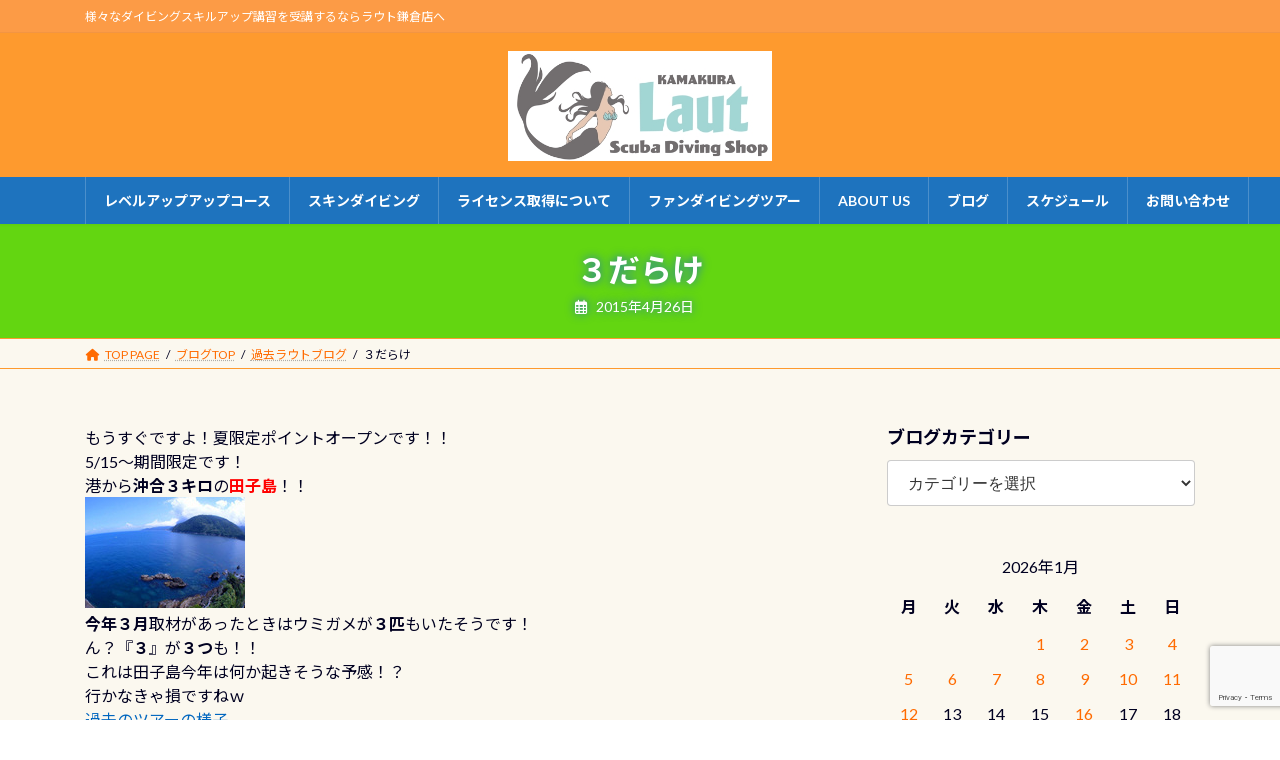

--- FILE ---
content_type: text/html; charset=UTF-8
request_url: https://www.laut.jp/417958396-html/
body_size: 47470
content:
<!DOCTYPE html>
<html lang="ja">
<head>
<meta charset="utf-8">
<meta http-equiv="X-UA-Compatible" content="IE=edge">
<meta name="viewport" content="width=device-width, initial-scale=1">

<meta name='robots' content='index, follow, max-image-preview:large, max-snippet:-1, max-video-preview:-1' />
	<style>img:is([sizes="auto" i], [sizes^="auto," i]) { contain-intrinsic-size: 3000px 1500px }</style>
	
	<!-- This site is optimized with the Yoast SEO plugin v25.6 - https://yoast.com/wordpress/plugins/seo/ -->
	<title>３だらけ - PADIスキューバダイビングショップ ラウト鎌倉</title>
	<link rel="canonical" href="https://www.laut.jp/417958396-html/" />
	<meta property="og:locale" content="ja_JP" />
	<meta property="og:type" content="article" />
	<meta property="og:title" content="３だらけ - PADIスキューバダイビングショップ ラウト鎌倉" />
	<meta property="og:description" content="もうすぐですよ！夏限定ポイントオープンです！！ 5/15～期間限定です！ 港から沖合３キロの田子島！！ 今年３月取材があったときはウミガメが３匹もいたそうです！ ん？『３』が３つも！！ これは田子島今年は何か起きそうな予 [&hellip;]" />
	<meta property="og:url" content="https://www.laut.jp/417958396-html/" />
	<meta property="og:site_name" content="PADIスキューバダイビングショップ ラウト鎌倉" />
	<meta property="article:published_time" content="2015-04-26T04:11:53+00:00" />
	<meta property="og:image" content="https://www.laut.jp/wp-content/uploads/bimg/ss/pn15038-thumbnail2.jpg" />
	<meta name="author" content="laut-bas" />
	<meta name="twitter:card" content="summary_large_image" />
	<meta name="twitter:label1" content="執筆者" />
	<meta name="twitter:data1" content="laut-bas" />
	<script type="application/ld+json" class="yoast-schema-graph">{"@context":"https://schema.org","@graph":[{"@type":"WebPage","@id":"https://www.laut.jp/417958396-html/","url":"https://www.laut.jp/417958396-html/","name":"３だらけ - PADIスキューバダイビングショップ ラウト鎌倉","isPartOf":{"@id":"https://www.laut.jp/#website"},"primaryImageOfPage":{"@id":"https://www.laut.jp/417958396-html/#primaryimage"},"image":{"@id":"https://www.laut.jp/417958396-html/#primaryimage"},"thumbnailUrl":"https://www.laut.jp/wp-content/uploads/bimg/ss/pn15038-thumbnail2.jpg","datePublished":"2015-04-26T04:11:53+00:00","author":{"@id":"https://www.laut.jp/#/schema/person/4c84ac18c9378bcf7847affe384f5513"},"breadcrumb":{"@id":"https://www.laut.jp/417958396-html/#breadcrumb"},"inLanguage":"ja","potentialAction":[{"@type":"ReadAction","target":["https://www.laut.jp/417958396-html/"]}]},{"@type":"ImageObject","inLanguage":"ja","@id":"https://www.laut.jp/417958396-html/#primaryimage","url":"https://www.laut.jp/wp-content/uploads/bimg/ss/pn15038-thumbnail2.jpg","contentUrl":"https://www.laut.jp/wp-content/uploads/bimg/ss/pn15038-thumbnail2.jpg"},{"@type":"BreadcrumbList","@id":"https://www.laut.jp/417958396-html/#breadcrumb","itemListElement":[{"@type":"ListItem","position":1,"name":"ホーム","item":"https://www.laut.jp/"},{"@type":"ListItem","position":2,"name":"ブログTOP","item":"https://www.laut.jp/blogtop/"},{"@type":"ListItem","position":3,"name":"３だらけ"}]},{"@type":"WebSite","@id":"https://www.laut.jp/#website","url":"https://www.laut.jp/","name":"PADIスキューバダイビングショップ ラウト鎌倉","description":"様々なダイビングスキルアップ講習を受講するならラウト鎌倉店へ","potentialAction":[{"@type":"SearchAction","target":{"@type":"EntryPoint","urlTemplate":"https://www.laut.jp/?s={search_term_string}"},"query-input":{"@type":"PropertyValueSpecification","valueRequired":true,"valueName":"search_term_string"}}],"inLanguage":"ja"},{"@type":"Person","@id":"https://www.laut.jp/#/schema/person/4c84ac18c9378bcf7847affe384f5513","name":"laut-bas","image":{"@type":"ImageObject","inLanguage":"ja","@id":"https://www.laut.jp/#/schema/person/image/","url":"https://secure.gravatar.com/avatar/?s=96&d=mm&r=g","contentUrl":"https://secure.gravatar.com/avatar/?s=96&d=mm&r=g","caption":"laut-bas"},"url":"https://www.laut.jp/author/laut-bas/"}]}</script>
	<!-- / Yoast SEO plugin. -->


<link rel='dns-prefetch' href='//maxcdn.bootstrapcdn.com' />
<link rel="alternate" type="application/rss+xml" title="PADIスキューバダイビングショップ ラウト鎌倉 &raquo; フィード" href="https://www.laut.jp/feed/" />
<link rel="alternate" type="application/rss+xml" title="PADIスキューバダイビングショップ ラウト鎌倉 &raquo; コメントフィード" href="https://www.laut.jp/comments/feed/" />
<meta name="description" content="もうすぐですよ！夏限定ポイントオープンです！！5/15～期間限定です！港から沖合３キロの田子島！！今年３月取材があったときはウミガメが３匹もいたそうです！ん？『３』が３つも！！これは田子島今年は何か起きそうな予感！？行かなきゃ損ですねｗ過去のツアーの様子ちなみにラウトでは6月13日(土)に田子ツアー企画しております！ウミガメとトビエイの舞を狙います！！それまで待てない方！！もちろんリクエスト受付けております！今日もバート店番で通常営業です。お待ちしております(" /><script type="text/javascript">
/* <![CDATA[ */
window._wpemojiSettings = {"baseUrl":"https:\/\/s.w.org\/images\/core\/emoji\/15.0.3\/72x72\/","ext":".png","svgUrl":"https:\/\/s.w.org\/images\/core\/emoji\/15.0.3\/svg\/","svgExt":".svg","source":{"concatemoji":"https:\/\/www.laut.jp\/wp-includes\/js\/wp-emoji-release.min.js?ver=6.7.4"}};
/*! This file is auto-generated */
!function(i,n){var o,s,e;function c(e){try{var t={supportTests:e,timestamp:(new Date).valueOf()};sessionStorage.setItem(o,JSON.stringify(t))}catch(e){}}function p(e,t,n){e.clearRect(0,0,e.canvas.width,e.canvas.height),e.fillText(t,0,0);var t=new Uint32Array(e.getImageData(0,0,e.canvas.width,e.canvas.height).data),r=(e.clearRect(0,0,e.canvas.width,e.canvas.height),e.fillText(n,0,0),new Uint32Array(e.getImageData(0,0,e.canvas.width,e.canvas.height).data));return t.every(function(e,t){return e===r[t]})}function u(e,t,n){switch(t){case"flag":return n(e,"\ud83c\udff3\ufe0f\u200d\u26a7\ufe0f","\ud83c\udff3\ufe0f\u200b\u26a7\ufe0f")?!1:!n(e,"\ud83c\uddfa\ud83c\uddf3","\ud83c\uddfa\u200b\ud83c\uddf3")&&!n(e,"\ud83c\udff4\udb40\udc67\udb40\udc62\udb40\udc65\udb40\udc6e\udb40\udc67\udb40\udc7f","\ud83c\udff4\u200b\udb40\udc67\u200b\udb40\udc62\u200b\udb40\udc65\u200b\udb40\udc6e\u200b\udb40\udc67\u200b\udb40\udc7f");case"emoji":return!n(e,"\ud83d\udc26\u200d\u2b1b","\ud83d\udc26\u200b\u2b1b")}return!1}function f(e,t,n){var r="undefined"!=typeof WorkerGlobalScope&&self instanceof WorkerGlobalScope?new OffscreenCanvas(300,150):i.createElement("canvas"),a=r.getContext("2d",{willReadFrequently:!0}),o=(a.textBaseline="top",a.font="600 32px Arial",{});return e.forEach(function(e){o[e]=t(a,e,n)}),o}function t(e){var t=i.createElement("script");t.src=e,t.defer=!0,i.head.appendChild(t)}"undefined"!=typeof Promise&&(o="wpEmojiSettingsSupports",s=["flag","emoji"],n.supports={everything:!0,everythingExceptFlag:!0},e=new Promise(function(e){i.addEventListener("DOMContentLoaded",e,{once:!0})}),new Promise(function(t){var n=function(){try{var e=JSON.parse(sessionStorage.getItem(o));if("object"==typeof e&&"number"==typeof e.timestamp&&(new Date).valueOf()<e.timestamp+604800&&"object"==typeof e.supportTests)return e.supportTests}catch(e){}return null}();if(!n){if("undefined"!=typeof Worker&&"undefined"!=typeof OffscreenCanvas&&"undefined"!=typeof URL&&URL.createObjectURL&&"undefined"!=typeof Blob)try{var e="postMessage("+f.toString()+"("+[JSON.stringify(s),u.toString(),p.toString()].join(",")+"));",r=new Blob([e],{type:"text/javascript"}),a=new Worker(URL.createObjectURL(r),{name:"wpTestEmojiSupports"});return void(a.onmessage=function(e){c(n=e.data),a.terminate(),t(n)})}catch(e){}c(n=f(s,u,p))}t(n)}).then(function(e){for(var t in e)n.supports[t]=e[t],n.supports.everything=n.supports.everything&&n.supports[t],"flag"!==t&&(n.supports.everythingExceptFlag=n.supports.everythingExceptFlag&&n.supports[t]);n.supports.everythingExceptFlag=n.supports.everythingExceptFlag&&!n.supports.flag,n.DOMReady=!1,n.readyCallback=function(){n.DOMReady=!0}}).then(function(){return e}).then(function(){var e;n.supports.everything||(n.readyCallback(),(e=n.source||{}).concatemoji?t(e.concatemoji):e.wpemoji&&e.twemoji&&(t(e.twemoji),t(e.wpemoji)))}))}((window,document),window._wpemojiSettings);
/* ]]> */
</script>
<link rel='stylesheet' id='sbi_styles-css' href='https://www.laut.jp/wp-content/plugins/instagram-feed/css/sbi-styles.min.css?ver=6.9.1' type='text/css' media='all' />
<link rel='stylesheet' id='vkExUnit_common_style-css' href='https://www.laut.jp/wp-content/plugins/vk-all-in-one-expansion-unit/assets/css/vkExUnit_style.css?ver=9.110.1.1' type='text/css' media='all' />
<style id='vkExUnit_common_style-inline-css' type='text/css'>
:root {--ver_page_top_button_url:url(https://www.laut.jp/wp-content/plugins/vk-all-in-one-expansion-unit/assets/images/to-top-btn-icon.svg);}@font-face {font-weight: normal;font-style: normal;font-family: "vk_sns";src: url("https://www.laut.jp/wp-content/plugins/vk-all-in-one-expansion-unit/inc/sns/icons/fonts/vk_sns.eot?-bq20cj");src: url("https://www.laut.jp/wp-content/plugins/vk-all-in-one-expansion-unit/inc/sns/icons/fonts/vk_sns.eot?#iefix-bq20cj") format("embedded-opentype"),url("https://www.laut.jp/wp-content/plugins/vk-all-in-one-expansion-unit/inc/sns/icons/fonts/vk_sns.woff?-bq20cj") format("woff"),url("https://www.laut.jp/wp-content/plugins/vk-all-in-one-expansion-unit/inc/sns/icons/fonts/vk_sns.ttf?-bq20cj") format("truetype"),url("https://www.laut.jp/wp-content/plugins/vk-all-in-one-expansion-unit/inc/sns/icons/fonts/vk_sns.svg?-bq20cj#vk_sns") format("svg");}
.veu_promotion-alert__content--text {border: 1px solid rgba(0,0,0,0.125);padding: 0.5em 1em;border-radius: var(--vk-size-radius);margin-bottom: var(--vk-margin-block-bottom);font-size: 0.875rem;}/* Alert Content部分に段落タグを入れた場合に最後の段落の余白を0にする */.veu_promotion-alert__content--text p:last-of-type{margin-bottom:0;margin-top: 0;}
</style>
<link rel='stylesheet' id='vk-header-top-css' href='https://www.laut.jp/wp-content/plugins/lightning-g3-pro-unit/inc/header-top/package/css/header-top.css?ver=0.1.1' type='text/css' media='all' />
<style id='vk-header-top-inline-css' type='text/css'>
/* Header Top */.header-top{color:#ffffff;background-color:#fc9b46;}.header-top .nav li a{color:#ffffff;}
</style>
<style id='wp-emoji-styles-inline-css' type='text/css'>

	img.wp-smiley, img.emoji {
		display: inline !important;
		border: none !important;
		box-shadow: none !important;
		height: 1em !important;
		width: 1em !important;
		margin: 0 0.07em !important;
		vertical-align: -0.1em !important;
		background: none !important;
		padding: 0 !important;
	}
</style>
<link rel='stylesheet' id='wp-block-library-css' href='https://www.laut.jp/wp-includes/css/dist/block-library/style.min.css?ver=6.7.4' type='text/css' media='all' />
<style id='wp-block-library-inline-css' type='text/css'>
.vk-cols--reverse{flex-direction:row-reverse}.vk-cols--hasbtn{margin-bottom:0}.vk-cols--hasbtn>.row>.vk_gridColumn_item,.vk-cols--hasbtn>.wp-block-column{position:relative;padding-bottom:3em}.vk-cols--hasbtn>.row>.vk_gridColumn_item>.wp-block-buttons,.vk-cols--hasbtn>.row>.vk_gridColumn_item>.vk_button,.vk-cols--hasbtn>.wp-block-column>.wp-block-buttons,.vk-cols--hasbtn>.wp-block-column>.vk_button{position:absolute;bottom:0;width:100%}.vk-cols--fit.wp-block-columns{gap:0}.vk-cols--fit.wp-block-columns,.vk-cols--fit.wp-block-columns:not(.is-not-stacked-on-mobile){margin-top:0;margin-bottom:0;justify-content:space-between}.vk-cols--fit.wp-block-columns>.wp-block-column *:last-child,.vk-cols--fit.wp-block-columns:not(.is-not-stacked-on-mobile)>.wp-block-column *:last-child{margin-bottom:0}.vk-cols--fit.wp-block-columns>.wp-block-column>.wp-block-cover,.vk-cols--fit.wp-block-columns:not(.is-not-stacked-on-mobile)>.wp-block-column>.wp-block-cover{margin-top:0}.vk-cols--fit.wp-block-columns.has-background,.vk-cols--fit.wp-block-columns:not(.is-not-stacked-on-mobile).has-background{padding:0}@media(max-width: 599px){.vk-cols--fit.wp-block-columns:not(.has-background)>.wp-block-column:not(.has-background),.vk-cols--fit.wp-block-columns:not(.is-not-stacked-on-mobile):not(.has-background)>.wp-block-column:not(.has-background){padding-left:0 !important;padding-right:0 !important}}@media(min-width: 782px){.vk-cols--fit.wp-block-columns .block-editor-block-list__block.wp-block-column:not(:first-child),.vk-cols--fit.wp-block-columns>.wp-block-column:not(:first-child),.vk-cols--fit.wp-block-columns:not(.is-not-stacked-on-mobile) .block-editor-block-list__block.wp-block-column:not(:first-child),.vk-cols--fit.wp-block-columns:not(.is-not-stacked-on-mobile)>.wp-block-column:not(:first-child){margin-left:0}}@media(min-width: 600px)and (max-width: 781px){.vk-cols--fit.wp-block-columns .wp-block-column:nth-child(2n),.vk-cols--fit.wp-block-columns:not(.is-not-stacked-on-mobile) .wp-block-column:nth-child(2n){margin-left:0}.vk-cols--fit.wp-block-columns .wp-block-column:not(:only-child),.vk-cols--fit.wp-block-columns:not(.is-not-stacked-on-mobile) .wp-block-column:not(:only-child){flex-basis:50% !important}}.vk-cols--fit--gap1.wp-block-columns{gap:1px}@media(min-width: 600px)and (max-width: 781px){.vk-cols--fit--gap1.wp-block-columns .wp-block-column:not(:only-child){flex-basis:calc(50% - 1px) !important}}.vk-cols--fit.vk-cols--grid>.block-editor-block-list__block,.vk-cols--fit.vk-cols--grid>.wp-block-column,.vk-cols--fit.vk-cols--grid:not(.is-not-stacked-on-mobile)>.block-editor-block-list__block,.vk-cols--fit.vk-cols--grid:not(.is-not-stacked-on-mobile)>.wp-block-column{flex-basis:50%;box-sizing:border-box}@media(max-width: 599px){.vk-cols--fit.vk-cols--grid.vk-cols--grid--alignfull>.wp-block-column:nth-child(2)>.wp-block-cover,.vk-cols--fit.vk-cols--grid.vk-cols--grid--alignfull>.wp-block-column:nth-child(2)>.vk_outer,.vk-cols--fit.vk-cols--grid:not(.is-not-stacked-on-mobile).vk-cols--grid--alignfull>.wp-block-column:nth-child(2)>.wp-block-cover,.vk-cols--fit.vk-cols--grid:not(.is-not-stacked-on-mobile).vk-cols--grid--alignfull>.wp-block-column:nth-child(2)>.vk_outer{width:100vw;margin-right:calc((100% - 100vw)/2);margin-left:calc((100% - 100vw)/2)}}@media(min-width: 600px){.vk-cols--fit.vk-cols--grid.vk-cols--grid--alignfull>.wp-block-column:nth-child(2)>.wp-block-cover,.vk-cols--fit.vk-cols--grid.vk-cols--grid--alignfull>.wp-block-column:nth-child(2)>.vk_outer,.vk-cols--fit.vk-cols--grid:not(.is-not-stacked-on-mobile).vk-cols--grid--alignfull>.wp-block-column:nth-child(2)>.wp-block-cover,.vk-cols--fit.vk-cols--grid:not(.is-not-stacked-on-mobile).vk-cols--grid--alignfull>.wp-block-column:nth-child(2)>.vk_outer{margin-right:calc(100% - 50vw);width:50vw}}@media(min-width: 600px){.vk-cols--fit.vk-cols--grid.vk-cols--grid--alignfull.vk-cols--reverse>.wp-block-column,.vk-cols--fit.vk-cols--grid:not(.is-not-stacked-on-mobile).vk-cols--grid--alignfull.vk-cols--reverse>.wp-block-column{margin-left:0;margin-right:0}.vk-cols--fit.vk-cols--grid.vk-cols--grid--alignfull.vk-cols--reverse>.wp-block-column:nth-child(2)>.wp-block-cover,.vk-cols--fit.vk-cols--grid.vk-cols--grid--alignfull.vk-cols--reverse>.wp-block-column:nth-child(2)>.vk_outer,.vk-cols--fit.vk-cols--grid:not(.is-not-stacked-on-mobile).vk-cols--grid--alignfull.vk-cols--reverse>.wp-block-column:nth-child(2)>.wp-block-cover,.vk-cols--fit.vk-cols--grid:not(.is-not-stacked-on-mobile).vk-cols--grid--alignfull.vk-cols--reverse>.wp-block-column:nth-child(2)>.vk_outer{margin-left:calc(100% - 50vw)}}.vk-cols--menu h2,.vk-cols--menu h3,.vk-cols--menu h4,.vk-cols--menu h5{margin-bottom:.2em;text-shadow:#000 0 0 10px}.vk-cols--menu h2:first-child,.vk-cols--menu h3:first-child,.vk-cols--menu h4:first-child,.vk-cols--menu h5:first-child{margin-top:0}.vk-cols--menu p{margin-bottom:1rem;text-shadow:#000 0 0 10px}.vk-cols--menu .wp-block-cover__inner-container:last-child{margin-bottom:0}.vk-cols--fitbnrs .wp-block-column .wp-block-cover:hover img{filter:unset}.vk-cols--fitbnrs .wp-block-column .wp-block-cover:hover{background-color:unset}.vk-cols--fitbnrs .wp-block-column .wp-block-cover:hover .wp-block-cover__image-background{filter:unset !important}.vk-cols--fitbnrs .wp-block-cover .wp-block-cover__inner-container{position:absolute;height:100%;width:100%}.vk-cols--fitbnrs .vk_button{height:100%;margin:0}.vk-cols--fitbnrs .vk_button .vk_button_btn,.vk-cols--fitbnrs .vk_button .btn{height:100%;width:100%;border:none;box-shadow:none;background-color:unset !important;transition:unset}.vk-cols--fitbnrs .vk_button .vk_button_btn:hover,.vk-cols--fitbnrs .vk_button .btn:hover{transition:unset}.vk-cols--fitbnrs .vk_button .vk_button_btn:after,.vk-cols--fitbnrs .vk_button .btn:after{border:none}.vk-cols--fitbnrs .vk_button .vk_button_link_txt{width:100%;position:absolute;top:50%;left:50%;transform:translateY(-50%) translateX(-50%);font-size:2rem;text-shadow:#000 0 0 10px}.vk-cols--fitbnrs .vk_button .vk_button_link_subCaption{width:100%;position:absolute;top:calc(50% + 2.2em);left:50%;transform:translateY(-50%) translateX(-50%);text-shadow:#000 0 0 10px}@media(min-width: 992px){.vk-cols--media.wp-block-columns{gap:3rem}}.vk-fit-map figure{margin-bottom:0}.vk-fit-map iframe{position:relative;margin-bottom:0;display:block;max-height:400px;width:100vw}.vk-fit-map:is(.alignfull,.alignwide) div{max-width:100%}.vk-table--th--width25 :where(tr>*:first-child){width:25%}.vk-table--th--width30 :where(tr>*:first-child){width:30%}.vk-table--th--width35 :where(tr>*:first-child){width:35%}.vk-table--th--width40 :where(tr>*:first-child){width:40%}.vk-table--th--bg-bright :where(tr>*:first-child){background-color:var(--wp--preset--color--bg-secondary, rgba(0, 0, 0, 0.05))}@media(max-width: 599px){.vk-table--mobile-block :is(th,td){width:100%;display:block}.vk-table--mobile-block.wp-block-table table :is(th,td){border-top:none}}.vk-table--width--th25 :where(tr>*:first-child){width:25%}.vk-table--width--th30 :where(tr>*:first-child){width:30%}.vk-table--width--th35 :where(tr>*:first-child){width:35%}.vk-table--width--th40 :where(tr>*:first-child){width:40%}.no-margin{margin:0}@media(max-width: 599px){.wp-block-image.vk-aligncenter--mobile>.alignright{float:none;margin-left:auto;margin-right:auto}.vk-no-padding-horizontal--mobile{padding-left:0 !important;padding-right:0 !important}}
/* VK Color Palettes */:root{ --wp--preset--color--vk-color-primary:#f49b00}/* --vk-color-primary is deprecated. */:root{ --vk-color-primary: var(--wp--preset--color--vk-color-primary);}:root{ --wp--preset--color--vk-color-primary-dark:#c37c00}/* --vk-color-primary-dark is deprecated. */:root{ --vk-color-primary-dark: var(--wp--preset--color--vk-color-primary-dark);}:root{ --wp--preset--color--vk-color-primary-vivid:#ffab00}/* --vk-color-primary-vivid is deprecated. */:root{ --vk-color-primary-vivid: var(--wp--preset--color--vk-color-primary-vivid);}
</style>
<style id='classic-theme-styles-inline-css' type='text/css'>
/*! This file is auto-generated */
.wp-block-button__link{color:#fff;background-color:#32373c;border-radius:9999px;box-shadow:none;text-decoration:none;padding:calc(.667em + 2px) calc(1.333em + 2px);font-size:1.125em}.wp-block-file__button{background:#32373c;color:#fff;text-decoration:none}
</style>
<style id='global-styles-inline-css' type='text/css'>
:root{--wp--preset--aspect-ratio--square: 1;--wp--preset--aspect-ratio--4-3: 4/3;--wp--preset--aspect-ratio--3-4: 3/4;--wp--preset--aspect-ratio--3-2: 3/2;--wp--preset--aspect-ratio--2-3: 2/3;--wp--preset--aspect-ratio--16-9: 16/9;--wp--preset--aspect-ratio--9-16: 9/16;--wp--preset--color--black: #000000;--wp--preset--color--cyan-bluish-gray: #abb8c3;--wp--preset--color--white: #ffffff;--wp--preset--color--pale-pink: #f78da7;--wp--preset--color--vivid-red: #cf2e2e;--wp--preset--color--luminous-vivid-orange: #ff6900;--wp--preset--color--luminous-vivid-amber: #fcb900;--wp--preset--color--light-green-cyan: #7bdcb5;--wp--preset--color--vivid-green-cyan: #00d084;--wp--preset--color--pale-cyan-blue: #8ed1fc;--wp--preset--color--vivid-cyan-blue: #0693e3;--wp--preset--color--vivid-purple: #9b51e0;--wp--preset--color--vk-color-primary: #f49b00;--wp--preset--color--vk-color-primary-dark: #c37c00;--wp--preset--color--vk-color-primary-vivid: #ffab00;--wp--preset--gradient--vivid-cyan-blue-to-vivid-purple: linear-gradient(135deg,rgba(6,147,227,1) 0%,rgb(155,81,224) 100%);--wp--preset--gradient--light-green-cyan-to-vivid-green-cyan: linear-gradient(135deg,rgb(122,220,180) 0%,rgb(0,208,130) 100%);--wp--preset--gradient--luminous-vivid-amber-to-luminous-vivid-orange: linear-gradient(135deg,rgba(252,185,0,1) 0%,rgba(255,105,0,1) 100%);--wp--preset--gradient--luminous-vivid-orange-to-vivid-red: linear-gradient(135deg,rgba(255,105,0,1) 0%,rgb(207,46,46) 100%);--wp--preset--gradient--very-light-gray-to-cyan-bluish-gray: linear-gradient(135deg,rgb(238,238,238) 0%,rgb(169,184,195) 100%);--wp--preset--gradient--cool-to-warm-spectrum: linear-gradient(135deg,rgb(74,234,220) 0%,rgb(151,120,209) 20%,rgb(207,42,186) 40%,rgb(238,44,130) 60%,rgb(251,105,98) 80%,rgb(254,248,76) 100%);--wp--preset--gradient--blush-light-purple: linear-gradient(135deg,rgb(255,206,236) 0%,rgb(152,150,240) 100%);--wp--preset--gradient--blush-bordeaux: linear-gradient(135deg,rgb(254,205,165) 0%,rgb(254,45,45) 50%,rgb(107,0,62) 100%);--wp--preset--gradient--luminous-dusk: linear-gradient(135deg,rgb(255,203,112) 0%,rgb(199,81,192) 50%,rgb(65,88,208) 100%);--wp--preset--gradient--pale-ocean: linear-gradient(135deg,rgb(255,245,203) 0%,rgb(182,227,212) 50%,rgb(51,167,181) 100%);--wp--preset--gradient--electric-grass: linear-gradient(135deg,rgb(202,248,128) 0%,rgb(113,206,126) 100%);--wp--preset--gradient--midnight: linear-gradient(135deg,rgb(2,3,129) 0%,rgb(40,116,252) 100%);--wp--preset--gradient--vivid-green-cyan-to-vivid-cyan-blue: linear-gradient(135deg,rgba(0,208,132,1) 0%,rgba(6,147,227,1) 100%);--wp--preset--font-size--small: 14px;--wp--preset--font-size--medium: 20px;--wp--preset--font-size--large: 24px;--wp--preset--font-size--x-large: 42px;--wp--preset--font-size--regular: 16px;--wp--preset--font-size--huge: 36px;--wp--preset--spacing--20: 0.44rem;--wp--preset--spacing--30: 0.67rem;--wp--preset--spacing--40: 1rem;--wp--preset--spacing--50: 1.5rem;--wp--preset--spacing--60: 2.25rem;--wp--preset--spacing--70: 3.38rem;--wp--preset--spacing--80: 5.06rem;--wp--preset--shadow--natural: 6px 6px 9px rgba(0, 0, 0, 0.2);--wp--preset--shadow--deep: 12px 12px 50px rgba(0, 0, 0, 0.4);--wp--preset--shadow--sharp: 6px 6px 0px rgba(0, 0, 0, 0.2);--wp--preset--shadow--outlined: 6px 6px 0px -3px rgba(255, 255, 255, 1), 6px 6px rgba(0, 0, 0, 1);--wp--preset--shadow--crisp: 6px 6px 0px rgba(0, 0, 0, 1);}:where(.is-layout-flex){gap: 0.5em;}:where(.is-layout-grid){gap: 0.5em;}body .is-layout-flex{display: flex;}.is-layout-flex{flex-wrap: wrap;align-items: center;}.is-layout-flex > :is(*, div){margin: 0;}body .is-layout-grid{display: grid;}.is-layout-grid > :is(*, div){margin: 0;}:where(.wp-block-columns.is-layout-flex){gap: 2em;}:where(.wp-block-columns.is-layout-grid){gap: 2em;}:where(.wp-block-post-template.is-layout-flex){gap: 1.25em;}:where(.wp-block-post-template.is-layout-grid){gap: 1.25em;}.has-black-color{color: var(--wp--preset--color--black) !important;}.has-cyan-bluish-gray-color{color: var(--wp--preset--color--cyan-bluish-gray) !important;}.has-white-color{color: var(--wp--preset--color--white) !important;}.has-pale-pink-color{color: var(--wp--preset--color--pale-pink) !important;}.has-vivid-red-color{color: var(--wp--preset--color--vivid-red) !important;}.has-luminous-vivid-orange-color{color: var(--wp--preset--color--luminous-vivid-orange) !important;}.has-luminous-vivid-amber-color{color: var(--wp--preset--color--luminous-vivid-amber) !important;}.has-light-green-cyan-color{color: var(--wp--preset--color--light-green-cyan) !important;}.has-vivid-green-cyan-color{color: var(--wp--preset--color--vivid-green-cyan) !important;}.has-pale-cyan-blue-color{color: var(--wp--preset--color--pale-cyan-blue) !important;}.has-vivid-cyan-blue-color{color: var(--wp--preset--color--vivid-cyan-blue) !important;}.has-vivid-purple-color{color: var(--wp--preset--color--vivid-purple) !important;}.has-vk-color-primary-color{color: var(--wp--preset--color--vk-color-primary) !important;}.has-vk-color-primary-dark-color{color: var(--wp--preset--color--vk-color-primary-dark) !important;}.has-vk-color-primary-vivid-color{color: var(--wp--preset--color--vk-color-primary-vivid) !important;}.has-black-background-color{background-color: var(--wp--preset--color--black) !important;}.has-cyan-bluish-gray-background-color{background-color: var(--wp--preset--color--cyan-bluish-gray) !important;}.has-white-background-color{background-color: var(--wp--preset--color--white) !important;}.has-pale-pink-background-color{background-color: var(--wp--preset--color--pale-pink) !important;}.has-vivid-red-background-color{background-color: var(--wp--preset--color--vivid-red) !important;}.has-luminous-vivid-orange-background-color{background-color: var(--wp--preset--color--luminous-vivid-orange) !important;}.has-luminous-vivid-amber-background-color{background-color: var(--wp--preset--color--luminous-vivid-amber) !important;}.has-light-green-cyan-background-color{background-color: var(--wp--preset--color--light-green-cyan) !important;}.has-vivid-green-cyan-background-color{background-color: var(--wp--preset--color--vivid-green-cyan) !important;}.has-pale-cyan-blue-background-color{background-color: var(--wp--preset--color--pale-cyan-blue) !important;}.has-vivid-cyan-blue-background-color{background-color: var(--wp--preset--color--vivid-cyan-blue) !important;}.has-vivid-purple-background-color{background-color: var(--wp--preset--color--vivid-purple) !important;}.has-vk-color-primary-background-color{background-color: var(--wp--preset--color--vk-color-primary) !important;}.has-vk-color-primary-dark-background-color{background-color: var(--wp--preset--color--vk-color-primary-dark) !important;}.has-vk-color-primary-vivid-background-color{background-color: var(--wp--preset--color--vk-color-primary-vivid) !important;}.has-black-border-color{border-color: var(--wp--preset--color--black) !important;}.has-cyan-bluish-gray-border-color{border-color: var(--wp--preset--color--cyan-bluish-gray) !important;}.has-white-border-color{border-color: var(--wp--preset--color--white) !important;}.has-pale-pink-border-color{border-color: var(--wp--preset--color--pale-pink) !important;}.has-vivid-red-border-color{border-color: var(--wp--preset--color--vivid-red) !important;}.has-luminous-vivid-orange-border-color{border-color: var(--wp--preset--color--luminous-vivid-orange) !important;}.has-luminous-vivid-amber-border-color{border-color: var(--wp--preset--color--luminous-vivid-amber) !important;}.has-light-green-cyan-border-color{border-color: var(--wp--preset--color--light-green-cyan) !important;}.has-vivid-green-cyan-border-color{border-color: var(--wp--preset--color--vivid-green-cyan) !important;}.has-pale-cyan-blue-border-color{border-color: var(--wp--preset--color--pale-cyan-blue) !important;}.has-vivid-cyan-blue-border-color{border-color: var(--wp--preset--color--vivid-cyan-blue) !important;}.has-vivid-purple-border-color{border-color: var(--wp--preset--color--vivid-purple) !important;}.has-vk-color-primary-border-color{border-color: var(--wp--preset--color--vk-color-primary) !important;}.has-vk-color-primary-dark-border-color{border-color: var(--wp--preset--color--vk-color-primary-dark) !important;}.has-vk-color-primary-vivid-border-color{border-color: var(--wp--preset--color--vk-color-primary-vivid) !important;}.has-vivid-cyan-blue-to-vivid-purple-gradient-background{background: var(--wp--preset--gradient--vivid-cyan-blue-to-vivid-purple) !important;}.has-light-green-cyan-to-vivid-green-cyan-gradient-background{background: var(--wp--preset--gradient--light-green-cyan-to-vivid-green-cyan) !important;}.has-luminous-vivid-amber-to-luminous-vivid-orange-gradient-background{background: var(--wp--preset--gradient--luminous-vivid-amber-to-luminous-vivid-orange) !important;}.has-luminous-vivid-orange-to-vivid-red-gradient-background{background: var(--wp--preset--gradient--luminous-vivid-orange-to-vivid-red) !important;}.has-very-light-gray-to-cyan-bluish-gray-gradient-background{background: var(--wp--preset--gradient--very-light-gray-to-cyan-bluish-gray) !important;}.has-cool-to-warm-spectrum-gradient-background{background: var(--wp--preset--gradient--cool-to-warm-spectrum) !important;}.has-blush-light-purple-gradient-background{background: var(--wp--preset--gradient--blush-light-purple) !important;}.has-blush-bordeaux-gradient-background{background: var(--wp--preset--gradient--blush-bordeaux) !important;}.has-luminous-dusk-gradient-background{background: var(--wp--preset--gradient--luminous-dusk) !important;}.has-pale-ocean-gradient-background{background: var(--wp--preset--gradient--pale-ocean) !important;}.has-electric-grass-gradient-background{background: var(--wp--preset--gradient--electric-grass) !important;}.has-midnight-gradient-background{background: var(--wp--preset--gradient--midnight) !important;}.has-small-font-size{font-size: var(--wp--preset--font-size--small) !important;}.has-medium-font-size{font-size: var(--wp--preset--font-size--medium) !important;}.has-large-font-size{font-size: var(--wp--preset--font-size--large) !important;}.has-x-large-font-size{font-size: var(--wp--preset--font-size--x-large) !important;}
:where(.wp-block-post-template.is-layout-flex){gap: 1.25em;}:where(.wp-block-post-template.is-layout-grid){gap: 1.25em;}
:where(.wp-block-columns.is-layout-flex){gap: 2em;}:where(.wp-block-columns.is-layout-grid){gap: 2em;}
:root :where(.wp-block-pullquote){font-size: 1.5em;line-height: 1.6;}
</style>
<link rel='stylesheet' id='contact-form-7-css' href='https://www.laut.jp/wp-content/plugins/contact-form-7/includes/css/styles.css?ver=6.1' type='text/css' media='all' />
<link rel='stylesheet' id='ctf_styles-css' href='https://www.laut.jp/wp-content/plugins/custom-twitter-feeds/css/ctf-styles.min.css?ver=2.3.1' type='text/css' media='all' />
<link rel='stylesheet' id='cff-css' href='https://www.laut.jp/wp-content/plugins/custom-facebook-feed/assets/css/cff-style.min.css?ver=4.3.2' type='text/css' media='all' />
<link rel='stylesheet' id='sb-font-awesome-css' href='https://maxcdn.bootstrapcdn.com/font-awesome/4.7.0/css/font-awesome.min.css?ver=6.7.4' type='text/css' media='all' />
<link rel='stylesheet' id='vk-swiper-style-css' href='https://www.laut.jp/wp-content/plugins/vk-blocks/vendor/vektor-inc/vk-swiper/src/assets/css/swiper-bundle.min.css?ver=11.0.2' type='text/css' media='all' />
<link rel='stylesheet' id='lightning-common-style-css' href='https://www.laut.jp/wp-content/themes/lightning/_g3/assets/css/style.css?ver=15.30.0' type='text/css' media='all' />
<style id='lightning-common-style-inline-css' type='text/css'>
/* Lightning */:root {--vk-color-primary:#f49b00;--vk-color-primary-dark:#c37c00;--vk-color-primary-vivid:#ffab00;--g_nav_main_acc_icon_open_url:url(https://www.laut.jp/wp-content/themes/lightning/_g3/inc/vk-mobile-nav/package/images/vk-menu-acc-icon-open-black.svg);--g_nav_main_acc_icon_close_url: url(https://www.laut.jp/wp-content/themes/lightning/_g3/inc/vk-mobile-nav/package/images/vk-menu-close-black.svg);--g_nav_sub_acc_icon_open_url: url(https://www.laut.jp/wp-content/themes/lightning/_g3/inc/vk-mobile-nav/package/images/vk-menu-acc-icon-open-white.svg);--g_nav_sub_acc_icon_close_url: url(https://www.laut.jp/wp-content/themes/lightning/_g3/inc/vk-mobile-nav/package/images/vk-menu-close-white.svg);}@media (min-width: 992px) { .site-header-logo img { max-height: 110px; } }@media (max-width: 991px) { .site-header-logo img { max-height: 80px; } }
:root{--swiper-navigation-color: #fff;}
html{scroll-padding-top:var(--vk-size-admin-bar);}
:root {}.main-section {--vk-color-text-link: #0066bf;--vk-color-text-link-hover: #dd3333;}
/* vk-mobile-nav */:root {--vk-mobile-nav-menu-btn-bg-src: url("https://www.laut.jp/wp-content/themes/lightning/_g3/inc/vk-mobile-nav/package/images/vk-menu-btn-black.svg");--vk-mobile-nav-menu-btn-close-bg-src: url("https://www.laut.jp/wp-content/themes/lightning/_g3/inc/vk-mobile-nav/package/images/vk-menu-close-black.svg");--vk-menu-acc-icon-open-black-bg-src: url("https://www.laut.jp/wp-content/themes/lightning/_g3/inc/vk-mobile-nav/package/images/vk-menu-acc-icon-open-black.svg");--vk-menu-acc-icon-open-white-bg-src: url("https://www.laut.jp/wp-content/themes/lightning/_g3/inc/vk-mobile-nav/package/images/vk-menu-acc-icon-open-white.svg");--vk-menu-acc-icon-close-black-bg-src: url("https://www.laut.jp/wp-content/themes/lightning/_g3/inc/vk-mobile-nav/package/images/vk-menu-close-black.svg");--vk-menu-acc-icon-close-white-bg-src: url("https://www.laut.jp/wp-content/themes/lightning/_g3/inc/vk-mobile-nav/package/images/vk-menu-close-white.svg");}
</style>
<link rel='stylesheet' id='lightning-design-style-css' href='https://www.laut.jp/wp-content/themes/lightning/_g3/design-skin/origin3/css/style.css?ver=15.30.0' type='text/css' media='all' />
<style id='lightning-design-style-inline-css' type='text/css'>
.tagcloud a:before { font-family: "Font Awesome 5 Free";content: "\f02b";font-weight: bold; }
.global-nav,.header_scrolled .site-header{background-color:#1e73be;}.global-nav {--vk-color-border-hr: rgba(255, 255, 255, 0.2);}.global-nav-list.vk-menu-acc > li > .acc-btn-open {background-image: url(https://www.laut.jp/wp-content/themes/lightning/_g3/inc/vk-mobile-nav/package/images/vk-menu-acc-icon-open-white.svg);}.global-nav-list.vk-menu-acc > li > .acc-btn-close {background-image: url(https://www.laut.jp/wp-content/themes/lightning/_g3/inc/vk-mobile-nav/package/images/vk-menu-close-white.svg);}.global-nav-list>li>a{color:#fff;}.header_scrolled .site-header {background-color:#1e73be;}
.vk-campaign-text{color:#fff;background-color:#eab010;}.vk-campaign-text_btn,.vk-campaign-text_btn:link,.vk-campaign-text_btn:visited,.vk-campaign-text_btn:focus,.vk-campaign-text_btn:active{background:#fff;color:#4c4c4c;}a.vk-campaign-text_btn:hover{background:#eab010;color:#fff;}.vk-campaign-text_link,.vk-campaign-text_link:link,.vk-campaign-text_link:hover,.vk-campaign-text_link:visited,.vk-campaign-text_link:active,.vk-campaign-text_link:focus{color:#fff;}
/* page header */.page-header{ position:relative;color:#fff;text-shadow:0px 0px 10px #1e73be;min-height:5rem;}.page-header::before{content:"";position:absolute;top:0;left:0;background-color:#63d611;opacity:1;width:100%;height:100%;}
/* Single Page Setting */.page-header .entry-meta-item-updated,.entry-header .entry-meta-item-updated { display:none; }.page-header .entry-meta-item-author,.entry-header .entry-meta-item-author { display:none; }
.site-footer {color:#000000;}.site-footer {
						--vk-color-text-body: #000000;
						--vk-color-text-link: #000000;
						--vk-color-text-link-hover: #000000;
					}
</style>
<link rel='stylesheet' id='vk-blog-card-css' href='https://www.laut.jp/wp-content/themes/lightning/_g3/inc/vk-wp-oembed-blog-card/package/css/blog-card.css?ver=6.7.4' type='text/css' media='all' />
<link rel='stylesheet' id='veu-cta-css' href='https://www.laut.jp/wp-content/plugins/vk-all-in-one-expansion-unit/inc/call-to-action/package/assets/css/style.css?ver=9.110.1.1' type='text/css' media='all' />
<link rel='stylesheet' id='vk-blocks-build-css-css' href='https://www.laut.jp/wp-content/plugins/vk-blocks/build/block-build.css?ver=1.108.0.1' type='text/css' media='all' />
<style id='vk-blocks-build-css-inline-css' type='text/css'>
:root {--vk_flow-arrow: url(https://www.laut.jp/wp-content/plugins/vk-blocks/inc/vk-blocks/images/arrow_bottom.svg);--vk_image-mask-circle: url(https://www.laut.jp/wp-content/plugins/vk-blocks/inc/vk-blocks/images/circle.svg);--vk_image-mask-wave01: url(https://www.laut.jp/wp-content/plugins/vk-blocks/inc/vk-blocks/images/wave01.svg);--vk_image-mask-wave02: url(https://www.laut.jp/wp-content/plugins/vk-blocks/inc/vk-blocks/images/wave02.svg);--vk_image-mask-wave03: url(https://www.laut.jp/wp-content/plugins/vk-blocks/inc/vk-blocks/images/wave03.svg);--vk_image-mask-wave04: url(https://www.laut.jp/wp-content/plugins/vk-blocks/inc/vk-blocks/images/wave04.svg);}

	:root {

		--vk-balloon-border-width:1px;

		--vk-balloon-speech-offset:-12px;
	}
	
</style>
<link rel='stylesheet' id='lightning-theme-style-css' href='https://www.laut.jp/wp-content/themes/lightning_ch/style.css?ver=15.30.0' type='text/css' media='all' />
<link rel='stylesheet' id='vk-font-awesome-css' href='https://www.laut.jp/wp-content/themes/lightning/vendor/vektor-inc/font-awesome-versions/src/versions/6/css/all.min.css?ver=6.4.2' type='text/css' media='all' />
<link rel='stylesheet' id='vk-header-layout-css' href='https://www.laut.jp/wp-content/plugins/lightning-g3-pro-unit/inc/header-layout/package/css/header-layout.css?ver=0.29.5' type='text/css' media='all' />
<style id='vk-header-layout-inline-css' type='text/css'>
/* Header Layout */:root {--vk-header-logo-url:url(https://www.laut.jp/wp-content/uploads/2025/02/マーメイド500x208.jpg);}
</style>
<link rel='stylesheet' id='vk-campaign-text-css' href='https://www.laut.jp/wp-content/plugins/lightning-g3-pro-unit/inc/vk-campaign-text/package/css/vk-campaign-text.css?ver=0.1.0' type='text/css' media='all' />
<link rel='stylesheet' id='vk-mobile-fix-nav-css' href='https://www.laut.jp/wp-content/plugins/lightning-g3-pro-unit/inc/vk-mobile-fix-nav/package/css/vk-mobile-fix-nav.css?ver=0.0.0' type='text/css' media='all' />
<script type="text/javascript" src="https://www.laut.jp/wp-includes/js/jquery/jquery.min.js?ver=3.7.1" id="jquery-core-js"></script>
<script type="text/javascript" src="https://www.laut.jp/wp-includes/js/jquery/jquery-migrate.min.js?ver=3.4.1" id="jquery-migrate-js"></script>
<link rel="https://api.w.org/" href="https://www.laut.jp/wp-json/" /><link rel="alternate" title="JSON" type="application/json" href="https://www.laut.jp/wp-json/wp/v2/posts/13761" /><link rel="EditURI" type="application/rsd+xml" title="RSD" href="https://www.laut.jp/xmlrpc.php?rsd" />
<meta name="generator" content="WordPress 6.7.4" />
<link rel='shortlink' href='https://www.laut.jp/?p=13761' />
<link rel="alternate" title="oEmbed (JSON)" type="application/json+oembed" href="https://www.laut.jp/wp-json/oembed/1.0/embed?url=https%3A%2F%2Fwww.laut.jp%2F417958396-html%2F" />
<link rel="alternate" title="oEmbed (XML)" type="text/xml+oembed" href="https://www.laut.jp/wp-json/oembed/1.0/embed?url=https%3A%2F%2Fwww.laut.jp%2F417958396-html%2F&#038;format=xml" />
<style>
		#category-posts-12-internal ul {padding: 0;}
#category-posts-12-internal .cat-post-item img {max-width: initial; max-height: initial; margin: initial;}
#category-posts-12-internal .cat-post-author {margin-bottom: 0;}
#category-posts-12-internal .cat-post-thumbnail {margin: 5px 10px 5px 0;}
#category-posts-12-internal .cat-post-item:before {content: ""; clear: both;}
#category-posts-12-internal .cat-post-excerpt-more {display: inline-block;}
#category-posts-12-internal .cat-post-item {list-style: none; margin: 3px 0 10px; padding: 3px 0;}
#category-posts-12-internal .cat-post-current .cat-post-title {font-weight: bold; text-transform: uppercase;}
#category-posts-12-internal [class*=cat-post-tax] {font-size: 0.85em;}
#category-posts-12-internal [class*=cat-post-tax] * {display:inline-block;}
#category-posts-12-internal .cat-post-item:after {content: ""; display: table;	clear: both;}
#category-posts-12-internal .cat-post-item .cat-post-title {overflow: hidden;text-overflow: ellipsis;white-space: initial;display: -webkit-box;-webkit-line-clamp: 1;-webkit-box-orient: vertical;padding-bottom: 0 !important;}
#category-posts-12-internal .cpwp-wrap-text p {display: inline;}
#category-posts-12-internal .cat-post-item .cpwp-wrap-text {overflow: hidden;text-overflow: ellipsis;white-space: initial;display: -webkit-box;-webkit-line-clamp: 3;-webkit-box-orient: vertical;padding-bottom: 0 !important;}
#category-posts-12-internal p.cpwp-excerpt-text {min-width: 120px;}
#category-posts-12-internal .cat-post-item:after {content: ""; display: table;	clear: both;}
#category-posts-12-internal .cat-post-thumbnail {display:block; float:left; margin:5px 10px 5px 0;}
#category-posts-12-internal .cat-post-crop {overflow:hidden;display:block;}
#category-posts-12-internal p {margin:5px 0 0 0}
#category-posts-12-internal li > div {margin:5px 0 0 0; clear:both;}
#category-posts-12-internal .dashicons {vertical-align:middle;}
#category-posts-12-internal .cat-post-thumbnail .cat-post-crop img {height: 100px;}
#category-posts-12-internal .cat-post-thumbnail .cat-post-crop img {width: 150px;}
#category-posts-12-internal .cat-post-thumbnail .cat-post-crop img {object-fit: cover; max-width: 100%; display: block;}
#category-posts-12-internal .cat-post-thumbnail .cat-post-crop-not-supported img {width: 100%;}
#category-posts-12-internal .cat-post-thumbnail {max-width:100%;}
#category-posts-12-internal .cat-post-item img {margin: initial;}
</style>
		
		<!-- GA Google Analytics @ https://m0n.co/ga -->
		<script async src="https://www.googletagmanager.com/gtag/js?id=G-9VP8XVMV99"></script>
		<script>
			window.dataLayer = window.dataLayer || [];
			function gtag(){dataLayer.push(arguments);}
			gtag('js', new Date());
			gtag('config', 'G-9VP8XVMV99');
		</script>

	<style>.simplemap img{max-width:none !important;padding:0 !important;margin:0 !important;}.staticmap,.staticmap img{max-width:100% !important;height:auto !important;}.simplemap .simplemap-content{display:none;}</style>
<script>var google_map_api_key = "AIzaSyDkdXZOqan2G05uEbPtmrhMgUhXwfPta2c";</script><style type="text/css" id="custom-background-css">
body.custom-background { background-color: #dd9933; }
</style>
	<!-- [ VK All in One Expansion Unit twitter card ] -->
<meta name="twitter:card" content="summary_large_image">
<meta name="twitter:description" content="もうすぐですよ！夏限定ポイントオープンです！！5/15～期間限定です！港から沖合３キロの田子島！！今年３月取材があったときはウミガメが３匹もいたそうです！ん？『３』が３つも！！これは田子島今年は何か起きそうな予感！？行かなきゃ損ですねｗ過去のツアーの様子ちなみにラウトでは6月13日(土)に田子ツアー企画しております！ウミガメとトビエイの舞を狙います！！それまで待てない方！！もちろんリクエスト受付けております！今日もバート店番で通常営業です。お待ちしております(">
<meta name="twitter:title" content="３だらけ | PADIスキューバダイビングショップ ラウト鎌倉">
<meta name="twitter:url" content="https://www.laut.jp/417958396-html/">
	<meta name="twitter:domain" content="www.laut.jp">
	<meta name="twitter:site" content="@laut_kamakura">
	<!-- [ / VK All in One Expansion Unit twitter card ] -->
	<link rel="icon" href="https://www.laut.jp/wp-content/uploads/2018/04/kaonomi.jpg" sizes="32x32" />
<link rel="icon" href="https://www.laut.jp/wp-content/uploads/2018/04/kaonomi.jpg" sizes="192x192" />
<link rel="apple-touch-icon" href="https://www.laut.jp/wp-content/uploads/2018/04/kaonomi.jpg" />
<meta name="msapplication-TileImage" content="https://www.laut.jp/wp-content/uploads/2018/04/kaonomi.jpg" />
		<style type="text/css" id="wp-custom-css">
			body {
	color:#000020;
	background-color:#FBF8EF !important;
}
header {
	color:#202040;
	background-color:#FE9A2E !important;
}
nav ul li a
.gMenu_name {
	font-weight: normal;
	color: #000020;
}
ul.gMenu a{
background:#FAAC58;
color:#000020;
}

.gMenu a:hover,
.gMenu a:active {
	background-color:#F3E2A9;
	color: #0000ff;
}

.siteHeader {
	color:#000080;
	background-color: #FE9A2E; 
	box-shadow: 0px 1px 3px rgba(0, 0, 0, 0.1); 
	margin-bottom: 0;
}
footer {
	color:#000080;
	border-top: 3px solid #337ab7;
	background-color: #FF8000;
}

.prBlock .prBlock_image {
    width:100% !important;
    max-width:400px !important;
    margin-left:auto !important;
    margin-right:auto !important;
    height:auto !important;
    border-radius:0% !important;
    margin-bottom:20px;
    }

.prBlock .prBlock_image img {
    width:100% !important;
    max-width:400px !important;
    height:auto !important;
    }
.prBlock .prBlock_image {
    box-shadow: 0 2px 5px 0 rgba(0, 0, 0, 0.16), 0 2px 10px 0 rgba(0, 0, 0, 0.12) !important;
    }
.prBlock_title {
    background-color:#FE9A2E;
    color:#fff;
    font-weight:bold;
    padding:10px 0;
    }
.prBlock_summary {
		background-color:#FBF8EF;
		color:#000020;
    }
.ldblog {
    clear: both;
}
h1.entry-title:first-letter,
.single h1.entry-title:first-letter { color:inherit; }
.copySection {
		color:#ff0000;
}
.navbar-brand img {
max-height: none !important;
}
.vk-mobile-nav .widget_nav_menu ul li a,.vk-mobile-nav nav ul li a
{
	background-color:#FBF8EF;
	color:#000020;
	font-weight:bold;
	border-bottom:1px solid #ccc
}
.vk-mobile-nav .widget_nav_menu ul li a:hover,.vk-mobile-nav nav ul li a:hover
{
	background-color:#FE9A2E;
	color:#000020;
	font-weight:bold;
	border-bottom:1px solid #ccc
}
.vk-mobile-nav .widget_nav_menu ul li a:active,.vk-mobile-nav nav ul li a:active
{
	background-color:#FE9A2E;
	color:#000020;
	font-weight:bold;
	border-bottom:1px solid #ccc
}
.mini-content-1 .slide-text-title{
font-size:4vw;
}
.mini-content-1 .slide-text-caption{
font-size:2.5vw;
}
.mini-content-1 .btn-ghost{
font-size:2vw;
}
.mini-content-2 .slide-text-title{
font-size:4vw;
}
.mini-content-2 .slide-text-caption{
font-size:2.5vw;
}
.mini-content-2 .btn-ghost{
font-size:2vw;
}
.mini-content-3 .slide-text-title{
font-size:4vw;
}
.mini-content-3 .slide-text-caption{
font-size:2.5vw;
}
.mini-content-3 .btn-ghost{
font-size:2vw;
}
.mini-content-4 .slide-text-title{
font-size:4vw;
}
.mini-content-4 .slide-text-caption{
font-size:2.5vw;
}
.mini-content-4 .btn-ghost{
font-size:2vw;
}

.cal_wrapper {
  max-width: 800px; /* 最大幅 */
  min-width: 300px; /* 最小幅 */
  margin: 2.0833% auto;
}
 
.googlecal {
  position: relative;
  padding-bottom: 100%; /* 縦横比 */
  height: 0;
  overflow: hidden;
}
.googlecal iframe {
  position: absolute;
  top: 0;
  left: 0;
  width: 100% !important;
  height: 100% !important;
}
 
@media only screen and (min-width: 600px) {
  /* 画面幅が600px以上の場合の縦横比の指定 */
  .googlecal {
    padding-bottom: 75%;
  }
}

.gc_wrapper {
  max-width: 800px; 
  min-width: 300px; 
  margin: 2.0833% auto;
}
.responsive-iframe-container {
    position: relative;
    padding-bottom: 56.25%;
    padding-top: 30px;
    height: 0;
    overflow: hidden;
}
.responsive-iframe-container iframe,   
.responsive-iframe-container object,  
.responsive-iframe-container embed {
    position: absolute;
    top: 0;
    left: 0;
    width: 100%;
    height: 100%;
}
 
@media (max-width: 600px) {
    .big-container {
        display: none;
    }
    .small-container {
       padding-bottom: 200%;   /* 高さ */
    }
}
@media (min-width: 600px) {
    .small-container {
        display: none;
    }
}
		</style>
				<style type="text/css">/* VK CSS Customize */:root{--vk-color-text-link:#FF6B01;--vk-color-border-hr:rgba(254, 154, 46, 1.06);}.vk_post_imgOuter_singleTermLabel{display:none;}.wp-calendar-table td, .wp-calendar-table th{border-bottom-color:rgba(254, 154, 46, 1.06);}.wp-calendar-table{border-top-color:rgba(254, 154, 46, 1.06);}/* End VK CSS Customize */</style>
			<!-- [ VK All in One Expansion Unit Article Structure Data ] --><script type="application/ld+json">{"@context":"https://schema.org/","@type":"Article","headline":"３だらけ","image":"","datePublished":"2015-04-26T13:11:53+09:00","dateModified":"2015-04-26T13:11:53+09:00","author":{"@type":"","name":"laut-bas","url":"https://www.laut.jp/","sameAs":""}}</script><!-- [ / VK All in One Expansion Unit Article Structure Data ] --></head>
<body class="post-template-default single single-post postid-13761 single-format-standard custom-background wp-embed-responsive vk-blocks device-pc fa_v6_css post-name-417958396-html category-staffblog post-type-post mobile-fix-nav_enable">
<a class="skip-link screen-reader-text" href="#main">コンテンツへスキップ</a>
<a class="skip-link screen-reader-text" href="#vk-mobile-nav">ナビゲーションに移動</a>

<header id="site-header" class="site-header site-header--layout--center">
	<div class="header-top" id="header-top"><div class="container"><p class="header-top-description">様々なダイビングスキルアップ講習を受講するならラウト鎌倉店へ</p></div><!-- [ / .container ] --></div><!-- [ / #header-top  ] -->	<div id="site-header-container" class="site-header-container site-header-container--scrolled--logo-and-nav-container container">

				<div class="site-header-logo site-header-logo--scrolled--logo-and-nav-container">
		<a href="https://www.laut.jp/">
			<span><img src="https://www.laut.jp/wp-content/uploads/2025/02/マーメイド500x208.jpg" alt="PADIスキューバダイビングショップ ラウト鎌倉" /></span>
		</a>
		</div>

		
		<nav id="global-nav" class="global-nav global-nav--layout--penetration global-nav--scrolled--logo-and-nav-container"><ul id="menu-%e3%83%a1%e3%83%8b%e3%83%a5%e3%83%bc" class="menu vk-menu-acc global-nav-list nav"><li id="menu-item-55395" class="menu-item menu-item-type-custom menu-item-object-custom menu-item-has-children"><a><strong class="global-nav-name">レベルアップアップコース</strong></a>
<ul class="sub-menu">
	<li id="menu-item-55398" class="menu-item menu-item-type-post_type menu-item-object-page"><a href="https://www.laut.jp/levelup/">▷当店で開催している各種コース</a></li>
	<li id="menu-item-55396" class="menu-item menu-item-type-post_type menu-item-object-page"><a href="https://www.laut.jp/levelup/sp_mokuteki/">▷特殊専門分野コース</a></li>
	<li id="menu-item-55406" class="menu-item menu-item-type-post_type menu-item-object-page"><a href="https://www.laut.jp/levelup/adv-msd/">▷アマチュアダイバーのランクアップコース</a></li>
</ul>
</li>
<li id="menu-item-52953" class="menu-item menu-item-type-post_type menu-item-object-page"><a href="https://www.laut.jp/levelup/snorkelskin/"><strong class="global-nav-name">スキンダイビング</strong></a></li>
<li id="menu-item-10664" class="menu-item menu-item-type-post_type menu-item-object-page"><a href="https://www.laut.jp/license/"><strong class="global-nav-name">ライセンス取得について</strong></a></li>
<li id="menu-item-55387" class="menu-item menu-item-type-custom menu-item-object-custom menu-item-has-children"><a><strong class="global-nav-name">ファンダイビングツアー</strong></a>
<ul class="sub-menu">
	<li id="menu-item-55390" class="menu-item menu-item-type-post_type menu-item-object-page"><a href="https://www.laut.jp/tour2/">▷ツアー案内</a></li>
	<li id="menu-item-55392" class="menu-item menu-item-type-post_type menu-item-object-page"><a href="https://www.laut.jp/tour2/area/">▷ツアー開催可能エリア紹介</a></li>
	<li id="menu-item-55391" class="menu-item menu-item-type-post_type menu-item-object-page"><a href="https://www.laut.jp/tour2/price/">▷ファンダイビングツアー料金</a></li>
</ul>
</li>
<li id="menu-item-55394" class="menu-item menu-item-type-custom menu-item-object-custom menu-item-has-children"><a><strong class="global-nav-name">ABOUT US</strong></a>
<ul class="sub-menu">
	<li id="menu-item-15157" class="menu-item menu-item-type-post_type menu-item-object-page"><a href="https://www.laut.jp/toten/">当店紹介</a></li>
	<li id="menu-item-9931" class="menu-item menu-item-type-post_type menu-item-object-page"><a href="https://www.laut.jp/access/">アクセス</a></li>
</ul>
</li>
<li id="menu-item-49834" class="menu-item menu-item-type-post_type menu-item-object-page current_page_parent current-menu-ancestor"><a href="https://www.laut.jp/blogtop/"><strong class="global-nav-name">ブログ</strong></a></li>
<li id="menu-item-14808" class="menu-item menu-item-type-post_type menu-item-object-page"><a href="https://www.laut.jp/tour2/schedule-2/"><strong class="global-nav-name">スケジュール</strong></a></li>
<li id="menu-item-9907" class="menu-item menu-item-type-post_type menu-item-object-page"><a href="https://www.laut.jp/otoiawase/"><strong class="global-nav-name">お問い合わせ</strong></a></li>
</ul></nav>	</div>
	</header>



	<div class="page-header"><div class="page-header-inner container">
<h1 class="page-header-title">３だらけ</h1><div class="entry_meta page-header-subtext"><span class="entry-meta-item entry-meta-item-date">
			<i class="far fa-calendar-alt"></i>
			<span class="published">2015年4月26日</span>
			</span><span class="entry-meta-item entry-meta-item-updated">
			<i class="fas fa-history"></i>
			<span class="screen-reader-text">最終更新日時 : </span>
			<span class="updated">2015年4月26日</span>
			</span><span class="entry-meta-item entry-meta-item-author">
				<span class="vcard author"><span class="entry-meta-item-author-image"><img alt='' src='https://secure.gravatar.com/avatar/?s=30&#038;d=mm&#038;r=g' class='avatar avatar-30 photo avatar-default' height='30' width='30' /></span><span class="fn">laut-bas</span></span></span></div></div></div><!-- [ /.page-header ] -->

	<!-- [ #breadcrumb ] --><div id="breadcrumb" class="breadcrumb"><div class="container"><ol class="breadcrumb-list" itemscope itemtype="https://schema.org/BreadcrumbList"><li class="breadcrumb-list__item breadcrumb-list__item--home" itemprop="itemListElement" itemscope itemtype="http://schema.org/ListItem"><a href="https://www.laut.jp" itemprop="item"><i class="fas fa-fw fa-home"></i><span itemprop="name">TOP PAGE</span></a><meta itemprop="position" content="1" /></li><li class="breadcrumb-list__item" itemprop="itemListElement" itemscope itemtype="http://schema.org/ListItem"><a href="https://www.laut.jp/blogtop/" itemprop="item"><span itemprop="name">ブログTOP</span></a><meta itemprop="position" content="2" /></li><li class="breadcrumb-list__item" itemprop="itemListElement" itemscope itemtype="http://schema.org/ListItem"><a href="https://www.laut.jp/category/staffblog/" itemprop="item"><span itemprop="name">過去ラウトブログ</span></a><meta itemprop="position" content="3" /></li><li class="breadcrumb-list__item" itemprop="itemListElement" itemscope itemtype="http://schema.org/ListItem"><span itemprop="name">３だらけ</span><meta itemprop="position" content="4" /></li></ol></div></div><!-- [ /#breadcrumb ] -->


<div class="site-body">
		<div class="site-body-container container">

		<div class="main-section main-section--col--two" id="main" role="main">
			
			<article id="post-13761" class="entry entry-full post-13761 post type-post status-publish format-standard hentry category-staffblog">

	
	
	
	<div class="entry-body">
				<div>もうすぐですよ！夏限定ポイントオープンです！！</div>
<div>5/15～期間限定です！</div>
<div>港から<strong>沖合３キロ</strong>の<span style="color: #ff0000;"><strong>田子島</strong></span>！！</div>
<div><a href="https://www.laut.jp/wp-content/uploads/bimg/ss/pn15038.jpg" target="_blank"><img decoding="async" src="https://www.laut.jp/wp-content/uploads/bimg/ss/pn15038-thumbnail2.jpg" alt="pn15038.jpg" width="160" height="111" border="0" /></a></div>
<div><strong>今年３月</strong>取材があったときはウミガメが<strong>３匹</strong>もいたそうです！</div>
<div>ん？『<strong>３</strong>』が<strong>３つ</strong>も！！</div>
<div>これは田子島今年は何か起きそうな予感！？</div>
<div>行かなきゃ損ですねｗ</div>
<div><a href="http://blog.livedoor.jp/laut7586/archives/52141854.html">過去のツアーの様子</a></div>
<div>ちなみにラウトでは<strong><a href="https://www.laut.jp/tour/schedule/2015/6.htm">6月13日(土)に田子ツアー</a></strong>企画しております！</div>
<div>ウミガメとトビエイの舞を狙います！！</div>
<div>それまで待てない方！！</div>
<div>もちろんリクエスト受付けております！</div>
<div>今日もバート店番で通常営業です。</div>
<div>お待ちしております(^O^)</div>
<div>
<div div="" style="color: #000000; font-family: Verdana, Arial, Helvetica, sans-serif; font-size: 12px; line-height: normal;"><a href="https://www.laut.jp/category/%E3%83%84%E3%82%A2%E3%83%BC%E3%83%AD%E3%82%B0/">ラウトツアーブログへ</a></div>
<div style="color: #000000; font-family: Verdana, Arial, Helvetica, sans-serif; font-size: 12px; line-height: normal;"><a href="https://www.laut.jp/">ラウトのホームページへ</a></div>
<div style="color: #000000; font-family: Verdana, Arial, Helvetica, sans-serif; font-size: 12px; line-height: normal;"><a href="https://www.facebook.com/laut.scubadiving">ラウトのFacebookページへ</a></div>
</div>
<div class="veu_socialSet veu_socialSet-auto veu_socialSet-position-after veu_contentAddSection"><script>window.twttr=(function(d,s,id){var js,fjs=d.getElementsByTagName(s)[0],t=window.twttr||{};if(d.getElementById(id))return t;js=d.createElement(s);js.id=id;js.src="https://platform.twitter.com/widgets.js";fjs.parentNode.insertBefore(js,fjs);t._e=[];t.ready=function(f){t._e.push(f);};return t;}(document,"script","twitter-wjs"));</script><ul><li class="sb_facebook sb_icon"><a class="sb_icon_inner" href="//www.facebook.com/sharer.php?src=bm&u=https%3A%2F%2Fwww.laut.jp%2F417958396-html%2F&amp;t=%EF%BC%93%E3%81%A0%E3%82%89%E3%81%91%20%7C%20PADI%E3%82%B9%E3%82%AD%E3%83%A5%E3%83%BC%E3%83%90%E3%83%80%E3%82%A4%E3%83%93%E3%83%B3%E3%82%B0%E3%82%B7%E3%83%A7%E3%83%83%E3%83%97%20%E3%83%A9%E3%82%A6%E3%83%88%E9%8E%8C%E5%80%89" target="_blank" onclick="window.open(this.href,'FBwindow','width=650,height=450,menubar=no,toolbar=no,scrollbars=yes');return false;"><span class="vk_icon_w_r_sns_fb icon_sns"></span><span class="sns_txt">Facebook</span><span class="veu_count_sns_fb"></span></a></li><li class="sb_x_twitter sb_icon"><a class="sb_icon_inner" href="//twitter.com/intent/tweet?url=https%3A%2F%2Fwww.laut.jp%2F417958396-html%2F&amp;text=%EF%BC%93%E3%81%A0%E3%82%89%E3%81%91%20%7C%20PADI%E3%82%B9%E3%82%AD%E3%83%A5%E3%83%BC%E3%83%90%E3%83%80%E3%82%A4%E3%83%93%E3%83%B3%E3%82%B0%E3%82%B7%E3%83%A7%E3%83%83%E3%83%97%20%E3%83%A9%E3%82%A6%E3%83%88%E9%8E%8C%E5%80%89" target="_blank" ><span class="vk_icon_w_r_sns_x_twitter icon_sns"></span><span class="sns_txt">X</span></a></li></ul></div><!-- [ /.socialSet ] -->			</div>

	
	
	
	
		
				<div class="entry-footer">

					<div class="entry-meta-data-list entry-meta-data-list--category"><dl><dt>カテゴリー</dt><dd><a href="https://www.laut.jp/category/staffblog/">過去ラウトブログ</a></dd></dl></div>									</div><!-- [ /.entry-footer ] -->

		
	
</article><!-- [ /#post-13761 ] -->

	
		
		
		
		
	


<div class="vk_posts next-prev">

	<div id="post-9069" class="vk_post vk_post-postType-post card card-intext vk_post-col-xs-12 vk_post-col-sm-12 vk_post-col-md-6 next-prev-prev post-9069 post type-post status-publish format-standard hentry category-araribeach category-tour_log tag-25 tag-padi tag-34 tag-334 tag-391"><a href="https://www.laut.jp/52198094-2/" class="card-intext-inner"><div class="vk_post_imgOuter" style="background-image:url(https://www.laut.jp/wp-content/themes/lightning/_g3/assets/images/no-image.png)"><div class="card-img-overlay"><span class="vk_post_imgOuter_singleTermLabel">前の記事</span></div><img src="https://www.laut.jp/wp-content/themes/lightning/_g3/assets/images/no-image.png" class="vk_post_imgOuter_img card-img-top" /></div><!-- [ /.vk_post_imgOuter ] --><div class="vk_post_body card-body"><h5 class="vk_post_title card-title">4月26日　日曜なのに空いてた安良里！</h5><div class="vk_post_date card-date published">2015年4月26日</div></div><!-- [ /.card-body ] --></a></div><!-- [ /.card ] -->
	<div id="post-13762" class="vk_post vk_post-postType-post card card-intext vk_post-col-xs-12 vk_post-col-sm-12 vk_post-col-md-6 next-prev-next post-13762 post type-post status-publish format-standard hentry category-staffblog"><a href="https://www.laut.jp/418032254-html/" class="card-intext-inner"><div class="vk_post_imgOuter" style="background-image:url(https://www.laut.jp/wp-content/themes/lightning/_g3/assets/images/no-image.png)"><div class="card-img-overlay"><span class="vk_post_imgOuter_singleTermLabel">次の記事</span></div><img src="https://www.laut.jp/wp-content/themes/lightning/_g3/assets/images/no-image.png" class="vk_post_imgOuter_img card-img-top" /></div><!-- [ /.vk_post_imgOuter ] --><div class="vk_post_body card-body"><h5 class="vk_post_title card-title">インドアビューの撮影でした</h5><div class="vk_post_date card-date published">2015年4月27日</div></div><!-- [ /.card-body ] --></a></div><!-- [ /.card ] -->
	</div>
	
					</div><!-- [ /.main-section ] -->

		<div class="sub-section sub-section--col--two">
<aside class="widget widget_categories" id="categories-2"><h4 class="widget-title sub-section-title">ブログカテゴリー</h4><form action="https://www.laut.jp" method="get"><label class="screen-reader-text" for="cat">ブログカテゴリー</label><select  name='cat' id='cat' class='postform'>
	<option value='-1'>カテゴリーを選択</option>
	<option class="level-0" value="3">過去ラウトブログ&nbsp;&nbsp;(6,535)</option>
	<option class="level-0" value="5">最近の注目情報！&nbsp;&nbsp;(9)</option>
	<option class="level-0" value="780">【ランクアップ】&nbsp;&nbsp;(926)</option>
	<option class="level-1" value="88">&nbsp;&nbsp;&nbsp;OW（オープンウォーターダイバー講習）&nbsp;&nbsp;(161)</option>
	<option class="level-1" value="834">&nbsp;&nbsp;&nbsp;リフレッシュコース&nbsp;&nbsp;(23)</option>
	<option class="level-1" value="20">&nbsp;&nbsp;&nbsp;AOW（アドバンス講習）&nbsp;&nbsp;(98)</option>
	<option class="level-1" value="138">&nbsp;&nbsp;&nbsp;RED（レスキュー講習）&nbsp;&nbsp;(31)</option>
	<option class="level-1" value="26">&nbsp;&nbsp;&nbsp;EFR（救急処置法講習）&nbsp;&nbsp;(50)</option>
	<option class="level-1" value="79">&nbsp;&nbsp;&nbsp;MSD（マスタースクーバダイバー）&nbsp;&nbsp;(15)</option>
	<option class="level-1" value="846">&nbsp;&nbsp;&nbsp;プロダイバートレーニング&nbsp;&nbsp;(58)</option>
	<option class="level-2" value="280">&nbsp;&nbsp;&nbsp;&nbsp;&nbsp;&nbsp;DM（ダイブマスター）&nbsp;&nbsp;(37)</option>
	<option class="level-2" value="162">&nbsp;&nbsp;&nbsp;&nbsp;&nbsp;&nbsp;PADIインストラクターコース&nbsp;&nbsp;(21)</option>
	<option class="level-1" value="177">&nbsp;&nbsp;&nbsp;各種スペシャルティーコース&nbsp;&nbsp;(352)</option>
	<option class="level-2" value="221">&nbsp;&nbsp;&nbsp;&nbsp;&nbsp;&nbsp;エンリッチドエアーダイバーSP&nbsp;&nbsp;(45)</option>
	<option class="level-2" value="298">&nbsp;&nbsp;&nbsp;&nbsp;&nbsp;&nbsp;器材SP講習&nbsp;&nbsp;(13)</option>
	<option class="level-2" value="405">&nbsp;&nbsp;&nbsp;&nbsp;&nbsp;&nbsp;酸素供給講習&nbsp;&nbsp;(9)</option>
	<option class="level-2" value="698">&nbsp;&nbsp;&nbsp;&nbsp;&nbsp;&nbsp;ナイトダイビング&nbsp;&nbsp;(35)</option>
	<option class="level-2" value="804">&nbsp;&nbsp;&nbsp;&nbsp;&nbsp;&nbsp;ボートSP&nbsp;&nbsp;(7)</option>
	<option class="level-2" value="832">&nbsp;&nbsp;&nbsp;&nbsp;&nbsp;&nbsp;中性浮力SP&nbsp;&nbsp;(41)</option>
	<option class="level-2" value="840">&nbsp;&nbsp;&nbsp;&nbsp;&nbsp;&nbsp;水中スクーター&nbsp;&nbsp;(16)</option>
	<option class="level-2" value="845">&nbsp;&nbsp;&nbsp;&nbsp;&nbsp;&nbsp;アイスダイビングSP&nbsp;&nbsp;(2)</option>
	<option class="level-2" value="858">&nbsp;&nbsp;&nbsp;&nbsp;&nbsp;&nbsp;ディープダイビングSP&nbsp;&nbsp;(9)</option>
	<option class="level-2" value="864">&nbsp;&nbsp;&nbsp;&nbsp;&nbsp;&nbsp;リブリーザー&nbsp;&nbsp;(9)</option>
	<option class="level-2" value="892">&nbsp;&nbsp;&nbsp;&nbsp;&nbsp;&nbsp;生態系観察SP&nbsp;&nbsp;(3)</option>
	<option class="level-2" value="898">&nbsp;&nbsp;&nbsp;&nbsp;&nbsp;&nbsp;水中ナビゲーション&nbsp;&nbsp;(7)</option>
	<option class="level-1" value="796">&nbsp;&nbsp;&nbsp;　スキンダイビング&nbsp;&nbsp;(108)</option>
	<option class="level-2" value="870">&nbsp;&nbsp;&nbsp;&nbsp;&nbsp;&nbsp;スキンダイビングツアー&nbsp;&nbsp;(20)</option>
	<option class="level-2" value="59">&nbsp;&nbsp;&nbsp;&nbsp;&nbsp;&nbsp;スノーケリングツアー&nbsp;&nbsp;(15)</option>
	<option class="level-2" value="854">&nbsp;&nbsp;&nbsp;&nbsp;&nbsp;&nbsp;フリーダイビング&nbsp;&nbsp;(3)</option>
	<option class="level-2" value="885">&nbsp;&nbsp;&nbsp;&nbsp;&nbsp;&nbsp;マーメイドプログラム&nbsp;&nbsp;(1)</option>
	<option class="level-1" value="823">&nbsp;&nbsp;&nbsp;　スキルアップトレーニング&nbsp;&nbsp;(39)</option>
	<option class="level-1" value="829">&nbsp;&nbsp;&nbsp;　テクニカルダイビング&nbsp;&nbsp;(62)</option>
	<option class="level-0" value="752">【神奈川県】&nbsp;&nbsp;(607)</option>
	<option class="level-1" value="782">&nbsp;&nbsp;&nbsp;【湘南・三浦】&nbsp;&nbsp;(324)</option>
	<option class="level-2" value="192">&nbsp;&nbsp;&nbsp;&nbsp;&nbsp;&nbsp;鎌倉&nbsp;&nbsp;(3)</option>
	<option class="level-2" value="264">&nbsp;&nbsp;&nbsp;&nbsp;&nbsp;&nbsp;逗子&nbsp;&nbsp;(201)</option>
	<option class="level-3" value="751">&nbsp;&nbsp;&nbsp;&nbsp;&nbsp;&nbsp;&nbsp;&nbsp;&nbsp;　　逗子ビーチ&nbsp;&nbsp;(26)</option>
	<option class="level-2" value="896">&nbsp;&nbsp;&nbsp;&nbsp;&nbsp;&nbsp;葉山&nbsp;&nbsp;(3)</option>
	<option class="level-2" value="360">&nbsp;&nbsp;&nbsp;&nbsp;&nbsp;&nbsp;城ヶ島&nbsp;&nbsp;(32)</option>
	<option class="level-2" value="564">&nbsp;&nbsp;&nbsp;&nbsp;&nbsp;&nbsp;三戸浜&nbsp;&nbsp;(57)</option>
	<option class="level-2" value="633">&nbsp;&nbsp;&nbsp;&nbsp;&nbsp;&nbsp;宮川湾&nbsp;&nbsp;(26)</option>
	<option class="level-2" value="893">&nbsp;&nbsp;&nbsp;&nbsp;&nbsp;&nbsp;茅ヶ崎・烏帽子岩&nbsp;&nbsp;(1)</option>
	<option class="level-2" value="856">&nbsp;&nbsp;&nbsp;&nbsp;&nbsp;&nbsp;浦賀&nbsp;&nbsp;(1)</option>
	<option class="level-1" value="784">&nbsp;&nbsp;&nbsp;【小田原】&nbsp;&nbsp;(283)</option>
	<option class="level-2" value="781">&nbsp;&nbsp;&nbsp;&nbsp;&nbsp;&nbsp;早川&nbsp;&nbsp;(4)</option>
	<option class="level-2" value="554">&nbsp;&nbsp;&nbsp;&nbsp;&nbsp;&nbsp;石橋&nbsp;&nbsp;(10)</option>
	<option class="level-2" value="105">&nbsp;&nbsp;&nbsp;&nbsp;&nbsp;&nbsp;江之浦&nbsp;&nbsp;(158)</option>
	<option class="level-3" value="543">&nbsp;&nbsp;&nbsp;&nbsp;&nbsp;&nbsp;&nbsp;&nbsp;&nbsp;江之浦ボート&nbsp;&nbsp;(7)</option>
	<option class="level-2" value="410">&nbsp;&nbsp;&nbsp;&nbsp;&nbsp;&nbsp;岩&nbsp;&nbsp;(42)</option>
	<option class="level-2" value="466">&nbsp;&nbsp;&nbsp;&nbsp;&nbsp;&nbsp;真鶴&nbsp;&nbsp;(7)</option>
	<option class="level-2" value="507">&nbsp;&nbsp;&nbsp;&nbsp;&nbsp;&nbsp;f.福浦&nbsp;&nbsp;(62)</option>
	<option class="level-3" value="839">&nbsp;&nbsp;&nbsp;&nbsp;&nbsp;&nbsp;&nbsp;&nbsp;&nbsp;福浦ボート&nbsp;&nbsp;(3)</option>
	<option class="level-0" value="793">【東伊豆】&nbsp;&nbsp;(463)</option>
	<option class="level-1" value="608">&nbsp;&nbsp;&nbsp;伊豆山&nbsp;&nbsp;(6)</option>
	<option class="level-1" value="52">&nbsp;&nbsp;&nbsp;熱海&nbsp;&nbsp;(112)</option>
	<option class="level-1" value="61">&nbsp;&nbsp;&nbsp;初島&nbsp;&nbsp;(41)</option>
	<option class="level-2" value="689">&nbsp;&nbsp;&nbsp;&nbsp;&nbsp;&nbsp;　　初島ボート&nbsp;&nbsp;(9)</option>
	<option class="level-1" value="400">&nbsp;&nbsp;&nbsp;網代&nbsp;&nbsp;(6)</option>
	<option class="level-1" value="347">&nbsp;&nbsp;&nbsp;宇佐美&nbsp;&nbsp;(1)</option>
	<option class="level-1" value="38">&nbsp;&nbsp;&nbsp;伊東&nbsp;&nbsp;(47)</option>
	<option class="level-1" value="234">&nbsp;&nbsp;&nbsp;川奈&nbsp;&nbsp;(7)</option>
	<option class="level-1" value="73">&nbsp;&nbsp;&nbsp;富戸&nbsp;&nbsp;(49)</option>
	<option class="level-2" value="470">&nbsp;&nbsp;&nbsp;&nbsp;&nbsp;&nbsp;富戸ボート&nbsp;&nbsp;(9)</option>
	<option class="level-1" value="158">&nbsp;&nbsp;&nbsp;伊豆海洋公園（IOP）&nbsp;&nbsp;(97)</option>
	<option class="level-1" value="219">&nbsp;&nbsp;&nbsp;八幡野&nbsp;&nbsp;(18)</option>
	<option class="level-2" value="47">&nbsp;&nbsp;&nbsp;&nbsp;&nbsp;&nbsp;　　八幡野ボート&nbsp;&nbsp;(9)</option>
	<option class="level-1" value="393">&nbsp;&nbsp;&nbsp;赤沢&nbsp;&nbsp;(7)</option>
	<option class="level-1" value="890">&nbsp;&nbsp;&nbsp;北川&nbsp;&nbsp;(3)</option>
	<option class="level-1" value="152">&nbsp;&nbsp;&nbsp;稲取&nbsp;&nbsp;(7)</option>
	<option class="level-1" value="350">&nbsp;&nbsp;&nbsp;菖蒲沢&nbsp;&nbsp;(19)</option>
	<option class="level-1" value="577">&nbsp;&nbsp;&nbsp;須崎&nbsp;&nbsp;(1)</option>
	<option class="level-1" value="128">&nbsp;&nbsp;&nbsp;神子元島&nbsp;&nbsp;(43)</option>
	<option class="level-0" value="787">【西伊豆】&nbsp;&nbsp;(689)</option>
	<option class="level-1" value="617">&nbsp;&nbsp;&nbsp;獅子浜&nbsp;&nbsp;(46)</option>
	<option class="level-1" value="728">&nbsp;&nbsp;&nbsp;静浦&nbsp;&nbsp;(5)</option>
	<option class="level-1" value="788">&nbsp;&nbsp;&nbsp;平沢&nbsp;&nbsp;(53)</option>
	<option class="level-2" value="921">&nbsp;&nbsp;&nbsp;&nbsp;&nbsp;&nbsp;平沢ボート&nbsp;&nbsp;(2)</option>
	<option class="level-1" value="93">&nbsp;&nbsp;&nbsp;大瀬崎&nbsp;&nbsp;(170)</option>
	<option class="level-1" value="147">&nbsp;&nbsp;&nbsp;井田&nbsp;&nbsp;(68)</option>
	<option class="level-1" value="790">&nbsp;&nbsp;&nbsp;土肥&nbsp;&nbsp;(9)</option>
	<option class="level-2" value="666">&nbsp;&nbsp;&nbsp;&nbsp;&nbsp;&nbsp;　　土肥ボート&nbsp;&nbsp;(2)</option>
	<option class="level-2" value="669">&nbsp;&nbsp;&nbsp;&nbsp;&nbsp;&nbsp;　　土肥ビーチ&nbsp;&nbsp;(4)</option>
	<option class="level-1" value="791">&nbsp;&nbsp;&nbsp;安良里&nbsp;&nbsp;(84)</option>
	<option class="level-2" value="45">&nbsp;&nbsp;&nbsp;&nbsp;&nbsp;&nbsp;　　安良里ビーチ&nbsp;&nbsp;(52)</option>
	<option class="level-2" value="188">&nbsp;&nbsp;&nbsp;&nbsp;&nbsp;&nbsp;　　安良里ボート&nbsp;&nbsp;(28)</option>
	<option class="level-1" value="19">&nbsp;&nbsp;&nbsp;田子&nbsp;&nbsp;(211)</option>
	<option class="level-2" value="83">&nbsp;&nbsp;&nbsp;&nbsp;&nbsp;&nbsp;田子ブルーウォーター&nbsp;&nbsp;(9)</option>
	<option class="level-1" value="65">&nbsp;&nbsp;&nbsp;浮島&nbsp;&nbsp;(10)</option>
	<option class="level-1" value="135">&nbsp;&nbsp;&nbsp;雲見&nbsp;&nbsp;(39)</option>
	<option class="level-1" value="377">&nbsp;&nbsp;&nbsp;妻良&nbsp;&nbsp;(1)</option>
	<option class="level-1" value="690">&nbsp;&nbsp;&nbsp;波勝崎&nbsp;&nbsp;(1)</option>
	<option class="level-1" value="671">&nbsp;&nbsp;&nbsp;中木&nbsp;&nbsp;(3)</option>
	<option class="level-0" value="792">【千葉】&nbsp;&nbsp;(47)</option>
	<option class="level-1" value="923">&nbsp;&nbsp;&nbsp;千葉・坂田&nbsp;&nbsp;(2)</option>
	<option class="level-1" value="171">&nbsp;&nbsp;&nbsp;　　千葉・波左間&nbsp;&nbsp;(12)</option>
	<option class="level-1" value="527">&nbsp;&nbsp;&nbsp;　　千葉・西川名&nbsp;&nbsp;(7)</option>
	<option class="level-1" value="558">&nbsp;&nbsp;&nbsp;　　千葉・伊戸&nbsp;&nbsp;(9)</option>
	<option class="level-1" value="687">&nbsp;&nbsp;&nbsp;　　千葉・勝浦&nbsp;&nbsp;(3)</option>
	<option class="level-1" value="847">&nbsp;&nbsp;&nbsp;　　千葉・勝山&nbsp;&nbsp;(5)</option>
	<option class="level-1" value="849">&nbsp;&nbsp;&nbsp;　　千葉みなと・水槽ダイビング&nbsp;&nbsp;(7)</option>
	<option class="level-1" value="861">&nbsp;&nbsp;&nbsp;　　千葉・相浜&nbsp;&nbsp;(1)</option>
	<option class="level-0" value="771">【伊豆七島】&nbsp;&nbsp;(37)</option>
	<option class="level-1" value="289">&nbsp;&nbsp;&nbsp;大島&nbsp;&nbsp;(14)</option>
	<option class="level-1" value="356">&nbsp;&nbsp;&nbsp;式根島&nbsp;&nbsp;(2)</option>
	<option class="level-1" value="431">&nbsp;&nbsp;&nbsp;三宅島&nbsp;&nbsp;(8)</option>
	<option class="level-1" value="439">&nbsp;&nbsp;&nbsp;神津島&nbsp;&nbsp;(4)</option>
	<option class="level-1" value="683">&nbsp;&nbsp;&nbsp;利島&nbsp;&nbsp;(2)</option>
	<option class="level-1" value="830">&nbsp;&nbsp;&nbsp;八丈島&nbsp;&nbsp;(6)</option>
	<option class="level-0" value="799">【国内ツアー】&nbsp;&nbsp;(192)</option>
	<option class="level-1" value="803">&nbsp;&nbsp;&nbsp;北海道 知床&nbsp;&nbsp;(8)</option>
	<option class="level-1" value="868">&nbsp;&nbsp;&nbsp;宮城県 志津川&nbsp;&nbsp;(8)</option>
	<option class="level-1" value="681">&nbsp;&nbsp;&nbsp;滝つぼ潜水　仙台秋保&nbsp;&nbsp;(3)</option>
	<option class="level-1" value="120">&nbsp;&nbsp;&nbsp;山梨県・本栖湖&nbsp;&nbsp;(19)</option>
	<option class="level-1" value="865">&nbsp;&nbsp;&nbsp;浜名湖&nbsp;&nbsp;(5)</option>
	<option class="level-1" value="620">&nbsp;&nbsp;&nbsp;岐阜県・長良川&nbsp;&nbsp;(39)</option>
	<option class="level-1" value="914">&nbsp;&nbsp;&nbsp;京都&nbsp;&nbsp;(10)</option>
	<option class="level-1" value="917">&nbsp;&nbsp;&nbsp;琵琶湖&nbsp;&nbsp;(3)</option>
	<option class="level-1" value="916">&nbsp;&nbsp;&nbsp;若狭湾&nbsp;&nbsp;(5)</option>
	<option class="level-1" value="677">&nbsp;&nbsp;&nbsp;和歌山県・串本&nbsp;&nbsp;(50)</option>
	<option class="level-1" value="873">&nbsp;&nbsp;&nbsp;和歌山県 古座&nbsp;&nbsp;(4)</option>
	<option class="level-1" value="867">&nbsp;&nbsp;&nbsp;越前&nbsp;&nbsp;(4)</option>
	<option class="level-1" value="879">&nbsp;&nbsp;&nbsp;石川県・能登&nbsp;&nbsp;(1)</option>
	<option class="level-1" value="726">&nbsp;&nbsp;&nbsp;富山県&nbsp;&nbsp;(5)</option>
	<option class="level-1" value="831">&nbsp;&nbsp;&nbsp;高知・柏島&nbsp;&nbsp;(3)</option>
	<option class="level-1" value="871">&nbsp;&nbsp;&nbsp;鹿児島&nbsp;&nbsp;(13)</option>
	<option class="level-2" value="903">&nbsp;&nbsp;&nbsp;&nbsp;&nbsp;&nbsp;桜島&nbsp;&nbsp;(3)</option>
	<option class="level-2" value="742">&nbsp;&nbsp;&nbsp;&nbsp;&nbsp;&nbsp;屋久島&nbsp;&nbsp;(9)</option>
	<option class="level-1" value="679">&nbsp;&nbsp;&nbsp;宮崎 延岡&nbsp;&nbsp;(4)</option>
	<option class="level-1" value="886">&nbsp;&nbsp;&nbsp;宮崎 日南&nbsp;&nbsp;(5)</option>
	<option class="level-1" value="855">&nbsp;&nbsp;&nbsp;大分&nbsp;&nbsp;(5)</option>
	<option class="level-1" value="863">&nbsp;&nbsp;&nbsp;奄美大島&nbsp;&nbsp;(5)</option>
	<option class="level-0" value="502">【沖縄ツアー】&nbsp;&nbsp;(67)</option>
	<option class="level-1" value="306">&nbsp;&nbsp;&nbsp;西表島&nbsp;&nbsp;(32)</option>
	<option class="level-1" value="453">&nbsp;&nbsp;&nbsp;石垣島&nbsp;&nbsp;(1)</option>
	<option class="level-1" value="492">&nbsp;&nbsp;&nbsp;本島&nbsp;&nbsp;(16)</option>
	<option class="level-2" value="533">&nbsp;&nbsp;&nbsp;&nbsp;&nbsp;&nbsp;軍艦・エモンズ&nbsp;&nbsp;(7)</option>
	<option class="level-1" value="587">&nbsp;&nbsp;&nbsp;宮古島&nbsp;&nbsp;(1)</option>
	<option class="level-1" value="673">&nbsp;&nbsp;&nbsp;久米島&nbsp;&nbsp;(16)</option>
	<option class="level-0" value="656">【海外ツアー】&nbsp;&nbsp;(95)</option>
	<option class="level-1" value="250">&nbsp;&nbsp;&nbsp;ミクロネシア　パラオ&nbsp;&nbsp;(5)</option>
	<option class="level-1" value="271">&nbsp;&nbsp;&nbsp;ミクロネシア　ロタ&nbsp;&nbsp;(3)</option>
	<option class="level-1" value="710">&nbsp;&nbsp;&nbsp;オーストラリア&nbsp;&nbsp;(1)</option>
	<option class="level-1" value="797">&nbsp;&nbsp;&nbsp;モルディブ&nbsp;&nbsp;(23)</option>
	<option class="level-1" value="842">&nbsp;&nbsp;&nbsp;フィリピン アニラオ&nbsp;&nbsp;(2)</option>
	<option class="level-1" value="878">&nbsp;&nbsp;&nbsp;タイ&nbsp;&nbsp;(15)</option>
	<option class="level-1" value="884">&nbsp;&nbsp;&nbsp;フィリピン ボホール&nbsp;&nbsp;(23)</option>
	<option class="level-1" value="891">&nbsp;&nbsp;&nbsp;インドネシア バリ&nbsp;&nbsp;(13)</option>
	<option class="level-1" value="900">&nbsp;&nbsp;&nbsp;フィリピン ブスアンガ&nbsp;&nbsp;(10)</option>
	<option class="level-0" value="756">【オススメツアー】&nbsp;&nbsp;(520)</option>
	<option class="level-1" value="901">&nbsp;&nbsp;&nbsp;群れが凄い&nbsp;&nbsp;(12)</option>
	<option class="level-1" value="902">&nbsp;&nbsp;&nbsp;サンゴが凄い&nbsp;&nbsp;(8)</option>
	<option class="level-1" value="887">&nbsp;&nbsp;&nbsp;ソフトコーラルが綺麗！&nbsp;&nbsp;(32)</option>
	<option class="level-1" value="385">&nbsp;&nbsp;&nbsp;透明度GOOD！&nbsp;&nbsp;(89)</option>
	<option class="level-1" value="805">&nbsp;&nbsp;&nbsp;地形がオススメ！&nbsp;&nbsp;(48)</option>
	<option class="level-1" value="872">&nbsp;&nbsp;&nbsp;沈船ダイビング&nbsp;&nbsp;(27)</option>
	<option class="level-1" value="32">&nbsp;&nbsp;&nbsp;初心者ツアー&nbsp;&nbsp;(27)</option>
	<option class="level-1" value="919">&nbsp;&nbsp;&nbsp;淡水ダイビング&nbsp;&nbsp;(1)</option>
	<option class="level-1" value="827">&nbsp;&nbsp;&nbsp;期間限定ポイント&nbsp;&nbsp;(29)</option>
	<option class="level-1" value="302">&nbsp;&nbsp;&nbsp;月ごとのオススメツアー&nbsp;&nbsp;(62)</option>
	<option class="level-1" value="810">&nbsp;&nbsp;&nbsp;オススメポイント&nbsp;&nbsp;(51)</option>
	<option class="level-1" value="373">&nbsp;&nbsp;&nbsp;いおり&nbsp;&nbsp;(28)</option>
	<option class="level-1" value="848">&nbsp;&nbsp;&nbsp;オススメ宿&nbsp;&nbsp;(19)</option>
	<option class="level-1" value="44">&nbsp;&nbsp;&nbsp;体験ダイビング&nbsp;&nbsp;(12)</option>
	<option class="level-0" value="757">【オススメ講習】&nbsp;&nbsp;(223)</option>
	<option class="level-1" value="905">&nbsp;&nbsp;&nbsp;ダイビングスキルアップ&nbsp;&nbsp;(7)</option>
	<option class="level-1" value="866">&nbsp;&nbsp;&nbsp;フィンキックトレーニング&nbsp;&nbsp;(7)</option>
	<option class="level-1" value="601">&nbsp;&nbsp;&nbsp;プール講習&nbsp;&nbsp;(97)</option>
	<option class="level-0" value="498">【ダイビング器材】&nbsp;&nbsp;(290)</option>
	<option class="level-1" value="755">&nbsp;&nbsp;&nbsp;ドライスーツ&nbsp;&nbsp;(60)</option>
	<option class="level-1" value="769">&nbsp;&nbsp;&nbsp;キャンペーン&nbsp;&nbsp;(29)</option>
	<option class="level-1" value="798">&nbsp;&nbsp;&nbsp;ウェットスーツ&nbsp;&nbsp;(22)</option>
	<option class="level-1" value="859">&nbsp;&nbsp;&nbsp;軽器材&nbsp;&nbsp;(6)</option>
	<option class="level-1" value="882">&nbsp;&nbsp;&nbsp;重器材&nbsp;&nbsp;(3)</option>
	<option class="level-1" value="895">&nbsp;&nbsp;&nbsp;ダイブコンピューター&nbsp;&nbsp;(1)</option>
	<option class="level-1" value="837">&nbsp;&nbsp;&nbsp;器材カスタマイズ&nbsp;&nbsp;(20)</option>
	<option class="level-1" value="844">&nbsp;&nbsp;&nbsp;器材調整&nbsp;&nbsp;(23)</option>
	<option class="level-1" value="852">&nbsp;&nbsp;&nbsp;OMS&nbsp;&nbsp;(53)</option>
	<option class="level-0" value="754">【カメラ関係】&nbsp;&nbsp;(352)</option>
	<option class="level-1" value="761">&nbsp;&nbsp;&nbsp;メンバーが撮った写真&nbsp;&nbsp;(86)</option>
	<option class="level-1" value="762">&nbsp;&nbsp;&nbsp;写真展&nbsp;&nbsp;(66)</option>
	<option class="level-1" value="763">&nbsp;&nbsp;&nbsp;カメラ陸上撮影&nbsp;&nbsp;(103)</option>
	<option class="level-1" value="774">&nbsp;&nbsp;&nbsp;撮影テクニック&nbsp;&nbsp;(39)</option>
	<option class="level-1" value="835">&nbsp;&nbsp;&nbsp;水中写真練習&nbsp;&nbsp;(69)</option>
	<option class="level-1" value="874">&nbsp;&nbsp;&nbsp;カメラカスタマイズ&nbsp;&nbsp;(10)</option>
	<option class="level-1" value="876">&nbsp;&nbsp;&nbsp;水中写真講習&nbsp;&nbsp;(9)</option>
	<option class="level-1" value="894">&nbsp;&nbsp;&nbsp;水中写真機種&nbsp;&nbsp;(18)</option>
	<option class="level-0" value="56">【ラウトに集まれ！】&nbsp;&nbsp;(320)</option>
	<option class="level-1" value="99">&nbsp;&nbsp;&nbsp;ラウトバーベキュー&nbsp;&nbsp;(29)</option>
	<option class="level-1" value="223">&nbsp;&nbsp;&nbsp;ラウトニュース&nbsp;&nbsp;(116)</option>
	<option class="level-1" value="436">&nbsp;&nbsp;&nbsp;Wedding&nbsp;&nbsp;(3)</option>
	<option class="level-1" value="764">&nbsp;&nbsp;&nbsp;飲み会&nbsp;&nbsp;(83)</option>
	<option class="level-1" value="818">&nbsp;&nbsp;&nbsp;ご来店&nbsp;&nbsp;(20)</option>
	<option class="level-0" value="800">【海にまつわる話】&nbsp;&nbsp;(668)</option>
	<option class="level-1" value="387">&nbsp;&nbsp;&nbsp;生物の話&nbsp;&nbsp;(641)</option>
	<option class="level-2" value="915">&nbsp;&nbsp;&nbsp;&nbsp;&nbsp;&nbsp;オオサンショウウオ&nbsp;&nbsp;(11)</option>
	<option class="level-2" value="904">&nbsp;&nbsp;&nbsp;&nbsp;&nbsp;&nbsp;レアな生物発見！&nbsp;&nbsp;(60)</option>
	<option class="level-2" value="767">&nbsp;&nbsp;&nbsp;&nbsp;&nbsp;&nbsp;ウミウシ&nbsp;&nbsp;(153)</option>
	<option class="level-2" value="806">&nbsp;&nbsp;&nbsp;&nbsp;&nbsp;&nbsp;ダンゴウオ&nbsp;&nbsp;(33)</option>
	<option class="level-2" value="820">&nbsp;&nbsp;&nbsp;&nbsp;&nbsp;&nbsp;エビカニ甲殻類&nbsp;&nbsp;(135)</option>
	<option class="level-2" value="809">&nbsp;&nbsp;&nbsp;&nbsp;&nbsp;&nbsp;生態の不思議&nbsp;&nbsp;(96)</option>
	<option class="level-2" value="880">&nbsp;&nbsp;&nbsp;&nbsp;&nbsp;&nbsp;季節来遊魚&nbsp;&nbsp;(48)</option>
	<option class="level-2" value="819">&nbsp;&nbsp;&nbsp;&nbsp;&nbsp;&nbsp;旬の生物&nbsp;&nbsp;(85)</option>
	<option class="level-2" value="889">&nbsp;&nbsp;&nbsp;&nbsp;&nbsp;&nbsp;海藻・海草&nbsp;&nbsp;(17)</option>
	<option class="level-1" value="765">&nbsp;&nbsp;&nbsp;海の雑学&nbsp;&nbsp;(43)</option>
	<option class="level-1" value="897">&nbsp;&nbsp;&nbsp;気象関係の話&nbsp;&nbsp;(2)</option>
	<option class="level-0" value="772">【安全の為の話】&nbsp;&nbsp;(67)</option>
	<option class="level-1" value="836">&nbsp;&nbsp;&nbsp;DAN&nbsp;&nbsp;(5)</option>
	<option class="level-1" value="815">&nbsp;&nbsp;&nbsp;応急処置法&nbsp;&nbsp;(18)</option>
	<option class="level-1" value="817">&nbsp;&nbsp;&nbsp;器材オーバーホール関係&nbsp;&nbsp;(16)</option>
	<option class="level-0" value="228">【環境保護活動】&nbsp;&nbsp;(61)</option>
	<option class="level-1" value="505">&nbsp;&nbsp;&nbsp;アマモ再生活動&nbsp;&nbsp;(10)</option>
	<option class="level-1" value="899">&nbsp;&nbsp;&nbsp;水中清掃活動&nbsp;&nbsp;(10)</option>
	<option class="level-0" value="794">【記念ダイブ】&nbsp;&nbsp;(211)</option>
	<option class="level-1" value="33">&nbsp;&nbsp;&nbsp;d.１００本記念ダイブ&nbsp;&nbsp;(53)</option>
	<option class="level-1" value="109">&nbsp;&nbsp;&nbsp;b.５０本記念ダイブ&nbsp;&nbsp;(41)</option>
	<option class="level-1" value="113">&nbsp;&nbsp;&nbsp;a.２５本記念ダイブ&nbsp;&nbsp;(28)</option>
	<option class="level-1" value="129">&nbsp;&nbsp;&nbsp;c.７５本記念ダイブ&nbsp;&nbsp;(25)</option>
	<option class="level-1" value="235">&nbsp;&nbsp;&nbsp;e.１００本以上の記念ダイブ&nbsp;&nbsp;(77)</option>
	<option class="level-0" value="875">【ダイビングを楽しくする物】&nbsp;&nbsp;(284)</option>
	<option class="level-1" value="760">&nbsp;&nbsp;&nbsp;海のグルメ&nbsp;&nbsp;(229)</option>
	<option class="level-1" value="838">&nbsp;&nbsp;&nbsp;ダイビングの目標&nbsp;&nbsp;(7)</option>
	<option class="level-1" value="881">&nbsp;&nbsp;&nbsp;ログ付け&nbsp;&nbsp;(51)</option>
	<option class="level-0" value="888">【イントラとの集い】&nbsp;&nbsp;(24)</option>
	<option class="level-1" value="883">&nbsp;&nbsp;&nbsp;西神奈川ダイビング事業者安全協議会&nbsp;&nbsp;(9)</option>
	<option class="level-0" value="869">水中写真家&nbsp;&nbsp;(21)</option>
	<option class="level-0" value="821">PADI関係&nbsp;&nbsp;(24)</option>
	<option class="level-0" value="862">メディアネタ&nbsp;&nbsp;(50)</option>
	<option class="level-0" value="857">二十四節気&nbsp;&nbsp;(67)</option>
	<option class="level-0" value="860">歴史の話&nbsp;&nbsp;(56)</option>
	<option class="level-0" value="850">吉田のひとり言&nbsp;&nbsp;(51)</option>
	<option class="level-0" value="4">過去ツアーログ&nbsp;&nbsp;(1,133)</option>
	<option class="level-1" value="807">&nbsp;&nbsp;&nbsp;過去の掲示板&nbsp;&nbsp;(1)</option>
</select>
</form><script type="text/javascript">
/* <![CDATA[ */

(function() {
	var dropdown = document.getElementById( "cat" );
	function onCatChange() {
		if ( dropdown.options[ dropdown.selectedIndex ].value > 0 ) {
			dropdown.parentNode.submit();
		}
	}
	dropdown.onchange = onCatChange;
})();

/* ]]> */
</script>
</aside><aside class="widget widget_calendar" id="calendar-2"><div id="calendar_wrap" class="calendar_wrap"><table id="wp-calendar" class="wp-calendar-table">
	<caption>2026年1月</caption>
	<thead>
	<tr>
		<th scope="col" title="月曜日">月</th>
		<th scope="col" title="火曜日">火</th>
		<th scope="col" title="水曜日">水</th>
		<th scope="col" title="木曜日">木</th>
		<th scope="col" title="金曜日">金</th>
		<th scope="col" title="土曜日">土</th>
		<th scope="col" title="日曜日">日</th>
	</tr>
	</thead>
	<tbody>
	<tr>
		<td colspan="3" class="pad">&nbsp;</td><td><a href="https://www.laut.jp/2026/01/01/" aria-label="2026年1月1日 に投稿を公開">1</a></td><td><a href="https://www.laut.jp/2026/01/02/" aria-label="2026年1月2日 に投稿を公開">2</a></td><td><a href="https://www.laut.jp/2026/01/03/" aria-label="2026年1月3日 に投稿を公開">3</a></td><td><a href="https://www.laut.jp/2026/01/04/" aria-label="2026年1月4日 に投稿を公開">4</a></td>
	</tr>
	<tr>
		<td><a href="https://www.laut.jp/2026/01/05/" aria-label="2026年1月5日 に投稿を公開">5</a></td><td><a href="https://www.laut.jp/2026/01/06/" aria-label="2026年1月6日 に投稿を公開">6</a></td><td><a href="https://www.laut.jp/2026/01/07/" aria-label="2026年1月7日 に投稿を公開">7</a></td><td><a href="https://www.laut.jp/2026/01/08/" aria-label="2026年1月8日 に投稿を公開">8</a></td><td><a href="https://www.laut.jp/2026/01/09/" aria-label="2026年1月9日 に投稿を公開">9</a></td><td><a href="https://www.laut.jp/2026/01/10/" aria-label="2026年1月10日 に投稿を公開">10</a></td><td><a href="https://www.laut.jp/2026/01/11/" aria-label="2026年1月11日 に投稿を公開">11</a></td>
	</tr>
	<tr>
		<td><a href="https://www.laut.jp/2026/01/12/" aria-label="2026年1月12日 に投稿を公開">12</a></td><td>13</td><td>14</td><td>15</td><td><a href="https://www.laut.jp/2026/01/16/" aria-label="2026年1月16日 に投稿を公開">16</a></td><td id="today">17</td><td>18</td>
	</tr>
	<tr>
		<td>19</td><td>20</td><td>21</td><td>22</td><td>23</td><td>24</td><td>25</td>
	</tr>
	<tr>
		<td>26</td><td>27</td><td>28</td><td>29</td><td>30</td><td>31</td>
		<td class="pad" colspan="1">&nbsp;</td>
	</tr>
	</tbody>
	</table><nav aria-label="前と次の月" class="wp-calendar-nav">
		<span class="wp-calendar-nav-prev"><a href="https://www.laut.jp/2025/12/">&laquo; 12月</a></span>
		<span class="pad">&nbsp;</span>
		<span class="wp-calendar-nav-next">&nbsp;</span>
	</nav></div></aside><aside class="widget widget_archive" id="archives-2"><h4 class="widget-title sub-section-title">アーカイブ</h4>		<label class="screen-reader-text" for="archives-dropdown-2">アーカイブ</label>
		<select id="archives-dropdown-2" name="archive-dropdown">
			
			<option value="">月を選択</option>
				<option value='https://www.laut.jp/2026/01/'> 2026年1月 &nbsp;(15)</option>
	<option value='https://www.laut.jp/2025/12/'> 2025年12月 &nbsp;(20)</option>
	<option value='https://www.laut.jp/2025/11/'> 2025年11月 &nbsp;(19)</option>
	<option value='https://www.laut.jp/2025/10/'> 2025年10月 &nbsp;(22)</option>
	<option value='https://www.laut.jp/2025/09/'> 2025年9月 &nbsp;(25)</option>
	<option value='https://www.laut.jp/2025/08/'> 2025年8月 &nbsp;(27)</option>
	<option value='https://www.laut.jp/2025/07/'> 2025年7月 &nbsp;(29)</option>
	<option value='https://www.laut.jp/2025/06/'> 2025年6月 &nbsp;(32)</option>
	<option value='https://www.laut.jp/2025/05/'> 2025年5月 &nbsp;(33)</option>
	<option value='https://www.laut.jp/2025/04/'> 2025年4月 &nbsp;(31)</option>
	<option value='https://www.laut.jp/2025/03/'> 2025年3月 &nbsp;(33)</option>
	<option value='https://www.laut.jp/2025/02/'> 2025年2月 &nbsp;(28)</option>
	<option value='https://www.laut.jp/2025/01/'> 2025年1月 &nbsp;(31)</option>
	<option value='https://www.laut.jp/2024/12/'> 2024年12月 &nbsp;(31)</option>
	<option value='https://www.laut.jp/2024/11/'> 2024年11月 &nbsp;(29)</option>
	<option value='https://www.laut.jp/2024/10/'> 2024年10月 &nbsp;(32)</option>
	<option value='https://www.laut.jp/2024/09/'> 2024年9月 &nbsp;(30)</option>
	<option value='https://www.laut.jp/2024/08/'> 2024年8月 &nbsp;(30)</option>
	<option value='https://www.laut.jp/2024/07/'> 2024年7月 &nbsp;(32)</option>
	<option value='https://www.laut.jp/2024/06/'> 2024年6月 &nbsp;(32)</option>
	<option value='https://www.laut.jp/2024/05/'> 2024年5月 &nbsp;(32)</option>
	<option value='https://www.laut.jp/2024/04/'> 2024年4月 &nbsp;(32)</option>
	<option value='https://www.laut.jp/2024/03/'> 2024年3月 &nbsp;(31)</option>
	<option value='https://www.laut.jp/2024/02/'> 2024年2月 &nbsp;(28)</option>
	<option value='https://www.laut.jp/2024/01/'> 2024年1月 &nbsp;(34)</option>
	<option value='https://www.laut.jp/2023/12/'> 2023年12月 &nbsp;(21)</option>
	<option value='https://www.laut.jp/2023/11/'> 2023年11月 &nbsp;(28)</option>
	<option value='https://www.laut.jp/2023/10/'> 2023年10月 &nbsp;(17)</option>
	<option value='https://www.laut.jp/2023/09/'> 2023年9月 &nbsp;(28)</option>
	<option value='https://www.laut.jp/2023/08/'> 2023年8月 &nbsp;(30)</option>
	<option value='https://www.laut.jp/2023/07/'> 2023年7月 &nbsp;(28)</option>
	<option value='https://www.laut.jp/2023/06/'> 2023年6月 &nbsp;(25)</option>
	<option value='https://www.laut.jp/2023/05/'> 2023年5月 &nbsp;(26)</option>
	<option value='https://www.laut.jp/2023/04/'> 2023年4月 &nbsp;(24)</option>
	<option value='https://www.laut.jp/2023/03/'> 2023年3月 &nbsp;(26)</option>
	<option value='https://www.laut.jp/2023/02/'> 2023年2月 &nbsp;(24)</option>
	<option value='https://www.laut.jp/2023/01/'> 2023年1月 &nbsp;(26)</option>
	<option value='https://www.laut.jp/2022/12/'> 2022年12月 &nbsp;(23)</option>
	<option value='https://www.laut.jp/2022/11/'> 2022年11月 &nbsp;(23)</option>
	<option value='https://www.laut.jp/2022/10/'> 2022年10月 &nbsp;(27)</option>
	<option value='https://www.laut.jp/2022/09/'> 2022年9月 &nbsp;(24)</option>
	<option value='https://www.laut.jp/2022/08/'> 2022年8月 &nbsp;(22)</option>
	<option value='https://www.laut.jp/2022/07/'> 2022年7月 &nbsp;(29)</option>
	<option value='https://www.laut.jp/2022/06/'> 2022年6月 &nbsp;(26)</option>
	<option value='https://www.laut.jp/2022/05/'> 2022年5月 &nbsp;(25)</option>
	<option value='https://www.laut.jp/2022/04/'> 2022年4月 &nbsp;(21)</option>
	<option value='https://www.laut.jp/2022/03/'> 2022年3月 &nbsp;(31)</option>
	<option value='https://www.laut.jp/2022/02/'> 2022年2月 &nbsp;(27)</option>
	<option value='https://www.laut.jp/2022/01/'> 2022年1月 &nbsp;(32)</option>
	<option value='https://www.laut.jp/2021/12/'> 2021年12月 &nbsp;(28)</option>
	<option value='https://www.laut.jp/2021/11/'> 2021年11月 &nbsp;(30)</option>
	<option value='https://www.laut.jp/2021/10/'> 2021年10月 &nbsp;(29)</option>
	<option value='https://www.laut.jp/2021/09/'> 2021年9月 &nbsp;(31)</option>
	<option value='https://www.laut.jp/2021/08/'> 2021年8月 &nbsp;(28)</option>
	<option value='https://www.laut.jp/2021/07/'> 2021年7月 &nbsp;(28)</option>
	<option value='https://www.laut.jp/2021/06/'> 2021年6月 &nbsp;(31)</option>
	<option value='https://www.laut.jp/2021/05/'> 2021年5月 &nbsp;(29)</option>
	<option value='https://www.laut.jp/2021/04/'> 2021年4月 &nbsp;(29)</option>
	<option value='https://www.laut.jp/2021/03/'> 2021年3月 &nbsp;(27)</option>
	<option value='https://www.laut.jp/2021/02/'> 2021年2月 &nbsp;(24)</option>
	<option value='https://www.laut.jp/2021/01/'> 2021年1月 &nbsp;(30)</option>
	<option value='https://www.laut.jp/2020/12/'> 2020年12月 &nbsp;(26)</option>
	<option value='https://www.laut.jp/2020/11/'> 2020年11月 &nbsp;(22)</option>
	<option value='https://www.laut.jp/2020/10/'> 2020年10月 &nbsp;(25)</option>
	<option value='https://www.laut.jp/2020/09/'> 2020年9月 &nbsp;(28)</option>
	<option value='https://www.laut.jp/2020/08/'> 2020年8月 &nbsp;(31)</option>
	<option value='https://www.laut.jp/2020/07/'> 2020年7月 &nbsp;(28)</option>
	<option value='https://www.laut.jp/2020/06/'> 2020年6月 &nbsp;(28)</option>
	<option value='https://www.laut.jp/2020/05/'> 2020年5月 &nbsp;(27)</option>
	<option value='https://www.laut.jp/2020/04/'> 2020年4月 &nbsp;(26)</option>
	<option value='https://www.laut.jp/2020/03/'> 2020年3月 &nbsp;(34)</option>
	<option value='https://www.laut.jp/2020/02/'> 2020年2月 &nbsp;(30)</option>
	<option value='https://www.laut.jp/2020/01/'> 2020年1月 &nbsp;(34)</option>
	<option value='https://www.laut.jp/2019/12/'> 2019年12月 &nbsp;(38)</option>
	<option value='https://www.laut.jp/2019/11/'> 2019年11月 &nbsp;(34)</option>
	<option value='https://www.laut.jp/2019/10/'> 2019年10月 &nbsp;(28)</option>
	<option value='https://www.laut.jp/2019/09/'> 2019年9月 &nbsp;(28)</option>
	<option value='https://www.laut.jp/2019/08/'> 2019年8月 &nbsp;(31)</option>
	<option value='https://www.laut.jp/2019/07/'> 2019年7月 &nbsp;(40)</option>
	<option value='https://www.laut.jp/2019/06/'> 2019年6月 &nbsp;(32)</option>
	<option value='https://www.laut.jp/2019/05/'> 2019年5月 &nbsp;(30)</option>
	<option value='https://www.laut.jp/2019/04/'> 2019年4月 &nbsp;(33)</option>
	<option value='https://www.laut.jp/2019/03/'> 2019年3月 &nbsp;(42)</option>
	<option value='https://www.laut.jp/2019/02/'> 2019年2月 &nbsp;(38)</option>
	<option value='https://www.laut.jp/2019/01/'> 2019年1月 &nbsp;(33)</option>
	<option value='https://www.laut.jp/2018/12/'> 2018年12月 &nbsp;(29)</option>
	<option value='https://www.laut.jp/2018/11/'> 2018年11月 &nbsp;(36)</option>
	<option value='https://www.laut.jp/2018/10/'> 2018年10月 &nbsp;(37)</option>
	<option value='https://www.laut.jp/2018/09/'> 2018年9月 &nbsp;(41)</option>
	<option value='https://www.laut.jp/2018/08/'> 2018年8月 &nbsp;(40)</option>
	<option value='https://www.laut.jp/2018/07/'> 2018年7月 &nbsp;(37)</option>
	<option value='https://www.laut.jp/2018/06/'> 2018年6月 &nbsp;(39)</option>
	<option value='https://www.laut.jp/2018/05/'> 2018年5月 &nbsp;(31)</option>
	<option value='https://www.laut.jp/2018/04/'> 2018年4月 &nbsp;(31)</option>
	<option value='https://www.laut.jp/2018/03/'> 2018年3月 &nbsp;(42)</option>
	<option value='https://www.laut.jp/2018/02/'> 2018年2月 &nbsp;(37)</option>
	<option value='https://www.laut.jp/2018/01/'> 2018年1月 &nbsp;(46)</option>
	<option value='https://www.laut.jp/2017/12/'> 2017年12月 &nbsp;(32)</option>
	<option value='https://www.laut.jp/2017/11/'> 2017年11月 &nbsp;(30)</option>
	<option value='https://www.laut.jp/2017/10/'> 2017年10月 &nbsp;(34)</option>
	<option value='https://www.laut.jp/2017/09/'> 2017年9月 &nbsp;(37)</option>
	<option value='https://www.laut.jp/2017/08/'> 2017年8月 &nbsp;(41)</option>
	<option value='https://www.laut.jp/2017/07/'> 2017年7月 &nbsp;(44)</option>
	<option value='https://www.laut.jp/2017/06/'> 2017年6月 &nbsp;(42)</option>
	<option value='https://www.laut.jp/2017/05/'> 2017年5月 &nbsp;(39)</option>
	<option value='https://www.laut.jp/2017/04/'> 2017年4月 &nbsp;(37)</option>
	<option value='https://www.laut.jp/2017/03/'> 2017年3月 &nbsp;(57)</option>
	<option value='https://www.laut.jp/2017/02/'> 2017年2月 &nbsp;(40)</option>
	<option value='https://www.laut.jp/2017/01/'> 2017年1月 &nbsp;(39)</option>
	<option value='https://www.laut.jp/2016/12/'> 2016年12月 &nbsp;(40)</option>
	<option value='https://www.laut.jp/2016/11/'> 2016年11月 &nbsp;(41)</option>
	<option value='https://www.laut.jp/2016/10/'> 2016年10月 &nbsp;(42)</option>
	<option value='https://www.laut.jp/2016/09/'> 2016年9月 &nbsp;(43)</option>
	<option value='https://www.laut.jp/2016/08/'> 2016年8月 &nbsp;(33)</option>
	<option value='https://www.laut.jp/2016/07/'> 2016年7月 &nbsp;(44)</option>
	<option value='https://www.laut.jp/2016/06/'> 2016年6月 &nbsp;(42)</option>
	<option value='https://www.laut.jp/2016/05/'> 2016年5月 &nbsp;(38)</option>
	<option value='https://www.laut.jp/2016/04/'> 2016年4月 &nbsp;(41)</option>
	<option value='https://www.laut.jp/2016/03/'> 2016年3月 &nbsp;(43)</option>
	<option value='https://www.laut.jp/2016/02/'> 2016年2月 &nbsp;(39)</option>
	<option value='https://www.laut.jp/2016/01/'> 2016年1月 &nbsp;(37)</option>
	<option value='https://www.laut.jp/2015/12/'> 2015年12月 &nbsp;(34)</option>
	<option value='https://www.laut.jp/2015/11/'> 2015年11月 &nbsp;(34)</option>
	<option value='https://www.laut.jp/2015/10/'> 2015年10月 &nbsp;(38)</option>
	<option value='https://www.laut.jp/2015/09/'> 2015年9月 &nbsp;(52)</option>
	<option value='https://www.laut.jp/2015/08/'> 2015年8月 &nbsp;(51)</option>
	<option value='https://www.laut.jp/2015/07/'> 2015年7月 &nbsp;(60)</option>
	<option value='https://www.laut.jp/2015/06/'> 2015年6月 &nbsp;(46)</option>
	<option value='https://www.laut.jp/2015/05/'> 2015年5月 &nbsp;(48)</option>
	<option value='https://www.laut.jp/2015/04/'> 2015年4月 &nbsp;(46)</option>
	<option value='https://www.laut.jp/2015/03/'> 2015年3月 &nbsp;(60)</option>
	<option value='https://www.laut.jp/2015/02/'> 2015年2月 &nbsp;(52)</option>
	<option value='https://www.laut.jp/2015/01/'> 2015年1月 &nbsp;(45)</option>
	<option value='https://www.laut.jp/2014/12/'> 2014年12月 &nbsp;(38)</option>
	<option value='https://www.laut.jp/2014/11/'> 2014年11月 &nbsp;(43)</option>
	<option value='https://www.laut.jp/2014/10/'> 2014年10月 &nbsp;(47)</option>
	<option value='https://www.laut.jp/2014/09/'> 2014年9月 &nbsp;(50)</option>
	<option value='https://www.laut.jp/2014/08/'> 2014年8月 &nbsp;(42)</option>
	<option value='https://www.laut.jp/2014/07/'> 2014年7月 &nbsp;(51)</option>
	<option value='https://www.laut.jp/2014/06/'> 2014年6月 &nbsp;(40)</option>
	<option value='https://www.laut.jp/2014/05/'> 2014年5月 &nbsp;(59)</option>
	<option value='https://www.laut.jp/2014/04/'> 2014年4月 &nbsp;(38)</option>
	<option value='https://www.laut.jp/2014/03/'> 2014年3月 &nbsp;(38)</option>
	<option value='https://www.laut.jp/2014/02/'> 2014年2月 &nbsp;(29)</option>
	<option value='https://www.laut.jp/2014/01/'> 2014年1月 &nbsp;(26)</option>
	<option value='https://www.laut.jp/2013/12/'> 2013年12月 &nbsp;(38)</option>
	<option value='https://www.laut.jp/2013/11/'> 2013年11月 &nbsp;(38)</option>
	<option value='https://www.laut.jp/2013/10/'> 2013年10月 &nbsp;(34)</option>
	<option value='https://www.laut.jp/2013/09/'> 2013年9月 &nbsp;(51)</option>
	<option value='https://www.laut.jp/2013/08/'> 2013年8月 &nbsp;(40)</option>
	<option value='https://www.laut.jp/2013/07/'> 2013年7月 &nbsp;(42)</option>
	<option value='https://www.laut.jp/2013/06/'> 2013年6月 &nbsp;(39)</option>
	<option value='https://www.laut.jp/2013/05/'> 2013年5月 &nbsp;(53)</option>
	<option value='https://www.laut.jp/2013/04/'> 2013年4月 &nbsp;(38)</option>
	<option value='https://www.laut.jp/2013/03/'> 2013年3月 &nbsp;(48)</option>
	<option value='https://www.laut.jp/2013/02/'> 2013年2月 &nbsp;(36)</option>
	<option value='https://www.laut.jp/2013/01/'> 2013年1月 &nbsp;(41)</option>
	<option value='https://www.laut.jp/2012/12/'> 2012年12月 &nbsp;(38)</option>
	<option value='https://www.laut.jp/2012/11/'> 2012年11月 &nbsp;(52)</option>
	<option value='https://www.laut.jp/2012/10/'> 2012年10月 &nbsp;(45)</option>
	<option value='https://www.laut.jp/2012/09/'> 2012年9月 &nbsp;(65)</option>
	<option value='https://www.laut.jp/2012/08/'> 2012年8月 &nbsp;(57)</option>
	<option value='https://www.laut.jp/2012/07/'> 2012年7月 &nbsp;(67)</option>
	<option value='https://www.laut.jp/2012/06/'> 2012年6月 &nbsp;(39)</option>
	<option value='https://www.laut.jp/2012/05/'> 2012年5月 &nbsp;(55)</option>
	<option value='https://www.laut.jp/2012/04/'> 2012年4月 &nbsp;(60)</option>
	<option value='https://www.laut.jp/2012/03/'> 2012年3月 &nbsp;(59)</option>
	<option value='https://www.laut.jp/2012/02/'> 2012年2月 &nbsp;(30)</option>
	<option value='https://www.laut.jp/2012/01/'> 2012年1月 &nbsp;(27)</option>
	<option value='https://www.laut.jp/2011/12/'> 2011年12月 &nbsp;(48)</option>
	<option value='https://www.laut.jp/2011/11/'> 2011年11月 &nbsp;(76)</option>
	<option value='https://www.laut.jp/2011/10/'> 2011年10月 &nbsp;(45)</option>
	<option value='https://www.laut.jp/2011/09/'> 2011年9月 &nbsp;(57)</option>
	<option value='https://www.laut.jp/2011/08/'> 2011年8月 &nbsp;(45)</option>
	<option value='https://www.laut.jp/2011/07/'> 2011年7月 &nbsp;(38)</option>
	<option value='https://www.laut.jp/2011/06/'> 2011年6月 &nbsp;(24)</option>
	<option value='https://www.laut.jp/2011/05/'> 2011年5月 &nbsp;(15)</option>
	<option value='https://www.laut.jp/2011/04/'> 2011年4月 &nbsp;(35)</option>
	<option value='https://www.laut.jp/2011/03/'> 2011年3月 &nbsp;(38)</option>
	<option value='https://www.laut.jp/2011/02/'> 2011年2月 &nbsp;(53)</option>
	<option value='https://www.laut.jp/2011/01/'> 2011年1月 &nbsp;(31)</option>
	<option value='https://www.laut.jp/2010/12/'> 2010年12月 &nbsp;(47)</option>
	<option value='https://www.laut.jp/2010/11/'> 2010年11月 &nbsp;(42)</option>
	<option value='https://www.laut.jp/2010/10/'> 2010年10月 &nbsp;(42)</option>
	<option value='https://www.laut.jp/2010/09/'> 2010年9月 &nbsp;(51)</option>
	<option value='https://www.laut.jp/2010/08/'> 2010年8月 &nbsp;(46)</option>
	<option value='https://www.laut.jp/2010/07/'> 2010年7月 &nbsp;(48)</option>
	<option value='https://www.laut.jp/2010/06/'> 2010年6月 &nbsp;(50)</option>
	<option value='https://www.laut.jp/2010/05/'> 2010年5月 &nbsp;(44)</option>
	<option value='https://www.laut.jp/2010/04/'> 2010年4月 &nbsp;(51)</option>
	<option value='https://www.laut.jp/2010/03/'> 2010年3月 &nbsp;(56)</option>
	<option value='https://www.laut.jp/2010/02/'> 2010年2月 &nbsp;(35)</option>
	<option value='https://www.laut.jp/2010/01/'> 2010年1月 &nbsp;(43)</option>
	<option value='https://www.laut.jp/2009/12/'> 2009年12月 &nbsp;(39)</option>
	<option value='https://www.laut.jp/2009/11/'> 2009年11月 &nbsp;(42)</option>
	<option value='https://www.laut.jp/2009/10/'> 2009年10月 &nbsp;(52)</option>
	<option value='https://www.laut.jp/2009/09/'> 2009年9月 &nbsp;(63)</option>
	<option value='https://www.laut.jp/2009/08/'> 2009年8月 &nbsp;(102)</option>
	<option value='https://www.laut.jp/2009/07/'> 2009年7月 &nbsp;(50)</option>
	<option value='https://www.laut.jp/2009/06/'> 2009年6月 &nbsp;(65)</option>
	<option value='https://www.laut.jp/2009/05/'> 2009年5月 &nbsp;(51)</option>
	<option value='https://www.laut.jp/2009/04/'> 2009年4月 &nbsp;(11)</option>
	<option value='https://www.laut.jp/2009/03/'> 2009年3月 &nbsp;(14)</option>
	<option value='https://www.laut.jp/2009/02/'> 2009年2月 &nbsp;(14)</option>
	<option value='https://www.laut.jp/2009/01/'> 2009年1月 &nbsp;(12)</option>
	<option value='https://www.laut.jp/2008/12/'> 2008年12月 &nbsp;(19)</option>
	<option value='https://www.laut.jp/2008/11/'> 2008年11月 &nbsp;(15)</option>
	<option value='https://www.laut.jp/2008/10/'> 2008年10月 &nbsp;(13)</option>
	<option value='https://www.laut.jp/2008/09/'> 2008年9月 &nbsp;(19)</option>
	<option value='https://www.laut.jp/2008/08/'> 2008年8月 &nbsp;(12)</option>
	<option value='https://www.laut.jp/2008/07/'> 2008年7月 &nbsp;(9)</option>
	<option value='https://www.laut.jp/2008/06/'> 2008年6月 &nbsp;(11)</option>
	<option value='https://www.laut.jp/2008/05/'> 2008年5月 &nbsp;(19)</option>
	<option value='https://www.laut.jp/2008/04/'> 2008年4月 &nbsp;(11)</option>
	<option value='https://www.laut.jp/2008/03/'> 2008年3月 &nbsp;(9)</option>
	<option value='https://www.laut.jp/2008/02/'> 2008年2月 &nbsp;(15)</option>
	<option value='https://www.laut.jp/2008/01/'> 2008年1月 &nbsp;(13)</option>
	<option value='https://www.laut.jp/2007/12/'> 2007年12月 &nbsp;(31)</option>
	<option value='https://www.laut.jp/2007/11/'> 2007年11月 &nbsp;(22)</option>
	<option value='https://www.laut.jp/2007/10/'> 2007年10月 &nbsp;(18)</option>
	<option value='https://www.laut.jp/2007/09/'> 2007年9月 &nbsp;(18)</option>
	<option value='https://www.laut.jp/2007/08/'> 2007年8月 &nbsp;(12)</option>
	<option value='https://www.laut.jp/2007/07/'> 2007年7月 &nbsp;(15)</option>
	<option value='https://www.laut.jp/2007/06/'> 2007年6月 &nbsp;(21)</option>
	<option value='https://www.laut.jp/2007/05/'> 2007年5月 &nbsp;(12)</option>
	<option value='https://www.laut.jp/2007/04/'> 2007年4月 &nbsp;(10)</option>
	<option value='https://www.laut.jp/2007/03/'> 2007年3月 &nbsp;(10)</option>
	<option value='https://www.laut.jp/2007/02/'> 2007年2月 &nbsp;(16)</option>
	<option value='https://www.laut.jp/2007/01/'> 2007年1月 &nbsp;(19)</option>
	<option value='https://www.laut.jp/2006/12/'> 2006年12月 &nbsp;(11)</option>
	<option value='https://www.laut.jp/2006/11/'> 2006年11月 &nbsp;(16)</option>
	<option value='https://www.laut.jp/2006/10/'> 2006年10月 &nbsp;(13)</option>
	<option value='https://www.laut.jp/2006/09/'> 2006年9月 &nbsp;(10)</option>
	<option value='https://www.laut.jp/2006/08/'> 2006年8月 &nbsp;(15)</option>
	<option value='https://www.laut.jp/2006/07/'> 2006年7月 &nbsp;(8)</option>

		</select>

			<script type="text/javascript">
/* <![CDATA[ */

(function() {
	var dropdown = document.getElementById( "archives-dropdown-2" );
	function onSelectChange() {
		if ( dropdown.options[ dropdown.selectedIndex ].value !== '' ) {
			document.location.href = this.options[ this.selectedIndex ].value;
		}
	}
	dropdown.onchange = onSelectChange;
})();

/* ]]> */
</script>
</aside><aside class="widget widget_search" id="search-2"><h4 class="widget-title sub-section-title">サイト内検索</h4><form role="search" method="get" id="searchform" class="searchform" action="https://www.laut.jp/">
				<div>
					<label class="screen-reader-text" for="s">検索:</label>
					<input type="text" value="" name="s" id="s" />
					<input type="submit" id="searchsubmit" value="検索" />
				</div>
			</form></aside> </div><!-- [ /.sub-section ] -->

	</div><!-- [ /.site-body-container ] -->

	
</div><!-- [ /.site-body ] -->

<div class="site-body-bottom">
	<div class="container">
		<aside class="widget widget_vkexunit_contact_section" id="vkexunit_contact_section-3"><section class="veu_contact veu_contentAddSection vk_contact veu_card veu_contact-layout-horizontal"><div class="contact_frame veu_card_inner"><p class="contact_txt"><span class="contact_txt_catch">営業時間12:00-20:00 [ 定休日 火曜日]</span><span class="contact_txt_tel veu_color_txt_key"><i class="contact_txt_tel_icon fas fa-phone-square"></i>0467-44-1752</span><span class="contact_txt_time">講習やツアー等で営業していない場合がございます。ご予約、ご確認の上ご来店くださいませ</span></p><a href="https://www.laut.jp/otoiawase/" class="btn btn-primary btn-lg contact_bt"><span class="contact_bt_txt"><i class="far fa-envelope"></i> お問い合わせはこちら <i class="far fa-arrow-alt-circle-right"></i></span></a></div></section></aside><aside class="widget cat-post-widget" id="category-posts-12"><h4 class="widget-title sub-section-title">注目情報</h4><ul id="category-posts-12-internal" class="category-posts-internal">
<li class='cat-post-item'><div><a class="cat-post-title" href="https://www.laut.jp/251106kushimoto-bosyu/" rel="bookmark">2026年初潜りは南紀 串本でダイビング！</a></div><div><a class="cat-post-thumbnail cat-post-none" href="https://www.laut.jp/251106kushimoto-bosyu/" title="2026年初潜りは南紀 串本でダイビング！"><span class="cat-post-crop cat-post-format cat-post-format-standard"><img width="150" height="100" src="https://www.laut.jp/wp-content/uploads/2024/11/mel4-150x150.jpg" class="attachment-thumbnail size-thumbnail wp-post-image" alt="" data-cat-posts-width="150" data-cat-posts-height="100" loading="lazy" /></span></a>
<p class="cpwp-excerpt-text">ギリギリのご参加OKです！お問い合わせください 2026年1月恒例の 初潜り 南紀串本ツアー　行きます！ 和歌山県、紀伊半島の先端には北から南と様々なエリアからの生物が集まる不思議な海水温も高く、サンゴが広がる海です！初潜りはやはりここから！ スケジュール ●日時1月16日(金)～19日(月) 16日(金)　お昼ごろラウト号にて串本へ(現地ホテル泊)17日(土)　串本３ボートダイブ&nbsp;18日(日)　串本３ボートダイブ19日(月)　串本2ボートダイブ　後 神奈川へ出発夜着後　各ご自宅まで送迎します！(当店から30分以内の方のみ) 　 贅沢三昧 串本ダイビングを最大8ボートダイブ可能！ ★串本で観察できる生物の様子→&nbsp;コチラ 料金について ●ツアー価格129,800円(税込142,780円） ●ツアー料金に含まれるもの・当店から現地までの交通費・8ボートDIVE・メルキュール和歌山串本リゾート&amp;スパ 3日宿泊費 ●ツアー料金に含まれないもの・飲食代・シングル部屋アップ料金・レンタル器材代・36%エンリッチドエアー代(1本追加2,200円) 因みに…どれくらいお得かと言うと、例えば西伊豆の日帰りボートダイビングが、1日２ボート日帰り28,500円(31,350円)8ダイブ潜るとして、4日間行くと→125,400円ですので、日本中からダイバーが集まる超人気ポイントの海「串本」に素敵なホテルの宿泊代と交通費も入ってこの価格で行けるのは超お得です！！ ※分割払いも可能ですので、お支払方法ご相談ください 10年以上通っている赤鯱さんにお世話になりますので、わがまま言い放題です そして赤鯱代表の、関西名物現地ガイドの春名さんもラウトチームには特別なガイドをして頂けてます そして今回の宿泊先も串本一の素敵なホテル「メルキュール和歌山」に泊まります 勿論露天風呂もご利用いただけます お部屋も広くて綺麗～ 今回は昼出発の為、1泊目の夜から素敵なお部屋とスパで体を癒し、次の日のダイビングに備えてしっかりお休み頂けます！ そしてもう一つ見逃せないのが… グルメも楽しく盛り上がれます！ 地元の居酒屋では海鮮系がめっちゃ美味しい～ 有名なかつお茶漬け屋に… めちゃくちゃ旨い焼肉屋さん！ …と意外とグルメな街なんです美味しい所、いっぱいご案内しますよ～ 　 伊豆と沖縄の <a class="cat-post-excerpt-more" href="https://www.laut.jp/251106kushimoto-bosyu/" title="続きを読む 2026年初潜りは南紀 串本でダイビング！">続きを読む</a></p></div><div>
 <a class="cat-post-excerpt-more more-link" href="https://www.laut.jp/251106kushimoto-bosyu/">続きを読む</a></div></li><li class='cat-post-item'><div><a class="cat-post-title" href="https://www.laut.jp/251210shigeno-seminarkokuchi/" rel="bookmark">水中写真家 茂野優太氏による水中フォトセミナー開催！</a></div><div><a class="cat-post-thumbnail cat-post-none" href="https://www.laut.jp/251210shigeno-seminarkokuchi/" title="水中写真家 茂野優太氏による水中フォトセミナー開催！"><span class="cat-post-crop cat-post-format cat-post-format-standard"><img width="150" height="100" src="https://www.laut.jp/wp-content/uploads/2025/07/c-3-150x150.jpg" class="attachment-thumbnail size-thumbnail wp-post-image" alt="茂野優太　写真集　海の生き物図鑑" data-cat-posts-width="150" data-cat-posts-height="100" loading="lazy" /></span></a>
<p class="cpwp-excerpt-text">残席1名様となりました！ ご参加ご検討の方はお早めに… 今かなり注目されている水中写真家 茂野優太さんなんとその茂野さんと一緒に潜って「水中写真の撮影方法」「写真編集テクニック」等々を学べるセミナーツアーが1月に開催されます！ 一眼はもちろんコンパクトデジカメの撮影もご指導いただけますTGシリーズなどのコンデジでなかなか綺麗に撮れない方にむしろお勧めのコースです 今回少人数での開催が決定しました現在参加される方々は、殆ど初心者の方が多くなっておりますので、気兼ねせずにご参加ください その参加予定の方が「こんな感じで撮影してみたい！」と言う内容は以下の声が多かったみたいです①TGで基礎から始めるふんわりマクロ撮影 ②例えば海藻をテーマにワイドを撮る(一眼、TG) ③印象に残るソフトコーラルの撮影方法・マクロ編ワイド編(一眼、TGなど)④自然光を用いた明るい色の出し方(一眼) …と上記の様なスタイルで開催して行ければと思っています勿論現地で「このお魚をこんな感じで撮りたいけどどうすればいい？」…などのリクエストも全然OKです！ 　 茂野さんプロフィール 1991年8月 神奈川県/横浜生まれ横浜国立大学→横浜銀行就職→水中写真家と言った異色の経歴写真・映像・文章など様々な方法で海の魅力を伝える。伊豆半島でダイビングに出会い、こんなに近い場所に美しい海があることに感動し、水中写真を始める現在は世界各国の海を撮影しながら、特に極寒期の知床にて流氷の下の海をテーマに多く撮影を行う日本の各エリア、久米島や伊豆半島、湘南の海のプロモーションの仕事に多くかかわりながら、伊豆半島の観光施設などとコラボした写真展を開催また、静岡県を舞台にする映画「海の色は夢の続き」の水中撮影を担当BS朝日「海中を旅する」に出演するなど、幅広く活動する ◆公式ウェブサイト◆Instagram◆Facebook◆YouTube 過去の茂野さんに関する当店のブログ▶ 　 セミナースケジュール 2026年1月10(土)-11日(日)2日間の宿泊で開催 1日のスケジュール ①陸上で45分〜1時間程度のセミナー②15〜30分個々のカメラの設定や質問③2ボートダイブ（田子湾内）④講評45分〜1時間(茂野さんの撮影データも見られます) 宿泊で行いますので夜には懇親会や個別の写真をもっと見たり、簡単なスライドショーを見 <a class="cat-post-excerpt-more" href="https://www.laut.jp/251210shigeno-seminarkokuchi/" title="続きを読む 水中写真家 茂野優太氏による水中フォトセミナー開催！">続きを読む</a></p></div><div>
 <a class="cat-post-excerpt-more more-link" href="https://www.laut.jp/251210shigeno-seminarkokuchi/">続きを読む</a></div></li><li class='cat-post-item'><div><a class="cat-post-title" href="https://www.laut.jp/chibaminato_aquarium/" rel="bookmark">千葉みなとにある大型水槽でウミガメと遊べます！</a></div><div><a class="cat-post-thumbnail cat-post-none" href="https://www.laut.jp/chibaminato_aquarium/" title="千葉みなとにある大型水槽でウミガメと遊べます！"><span class="cat-post-crop cat-post-format cat-post-format-standard"><img width="150" height="100" src="https://www.laut.jp/wp-content/uploads/2020/02/kame0-150x150.jpg" class="attachment-thumbnail size-thumbnail wp-post-image" alt="千葉みなと　大型水槽　ダイビング　スキンダイビング　ウミガメ" data-cat-posts-width="150" data-cat-posts-height="100" loading="lazy" /></span></a>
<p class="cpwp-excerpt-text">水族館のような「大型水槽」で1年中ウミガメと一緒に泳げます &nbsp; 深度も9mあって面白いです！！ &nbsp; 場所は千葉県 千葉市の千葉みなと駅近くのケーズハーバー何にある水槽　 &nbsp; まずは水面からエントリー方法を確認 浅瀬の台座もあるので、ここで落ち着いてフィンも履けます 潜降ロープも下ろしてくれるので安心 &nbsp; お魚結構います！ &nbsp; ドチザメめっちゃいました(時期によって水槽内にいる生態は変わります) 南国系のお魚いっぱいです &nbsp; でもやはり人気は・・・ ウミガメちゃん！ダイバー慣れしていて、逃げません（むしろちょっかい出してくる） 潜降ロープに身を寄せて休憩中（可愛い！！） &nbsp; &nbsp; こんな感じで撮りました(笑) &nbsp; &nbsp; レストランから水槽が見える感じになっていて、食事しながら観賞できます！ 水深9m　長さ12m　幅4m水温も23℃～25℃をキープ真冬でもお楽しみ頂けます &nbsp; 反対側の窓からも見ることが出来るので、付き添いの方とも記念撮影も出来ますよ &nbsp; スキンダイビングでも参加できます！ &nbsp; かなり楽しめます是非ご参加ください！ 写真撮影の練習や、4時間たっぷり利用出来るので、普通に中性浮力の練習にもなりますヨ 料金等、詳しくは 詳細はこちら▶</p></div><div>
 <a class="cat-post-excerpt-more more-link" href="https://www.laut.jp/chibaminato_aquarium/">続きを読む</a></div></li><li class='cat-post-item'><div><a class="cat-post-title" href="https://www.laut.jp/251121iopxsmast-kokuchi/" rel="bookmark">今年も設置完了！水中クリスマスツリー</a></div><div><a class="cat-post-thumbnail cat-post-none" href="https://www.laut.jp/251121iopxsmast-kokuchi/" title="今年も設置完了！水中クリスマスツリー"><span class="cat-post-crop cat-post-format cat-post-format-standard"><img width="150" height="100" src="https://www.laut.jp/wp-content/uploads/2021/11/e-4-150x150.jpg" class="attachment-thumbnail size-thumbnail wp-post-image" alt="" data-cat-posts-width="150" data-cat-posts-height="100" loading="lazy" /></span></a>
<p class="cpwp-excerpt-text">IOPこと伊豆海洋公園HPより今年も水中クリスマスツリー設置完了とのことです！高さはなんと5m！12/25までです！行かねば！！ 伊豆海洋公園の様子▶ &nbsp; 水中スクーターで見ると楽しさ倍増ですよ！ https://youtu.be/UFo8gDiLPlY   勿論、ゆっくりワイド撮影的に潜ってもOK 色々な潜り方、リクエストお待ちしております～</p></div><div>
 <a class="cat-post-excerpt-more more-link" href="https://www.laut.jp/251121iopxsmast-kokuchi/">続きを読む</a></div></li><li class='cat-post-item'><div><a class="cat-post-title" href="https://www.laut.jp/250318gourmetpage/" rel="bookmark">アフターダイビングのグルメ情報ページ作りました</a></div><div><a class="cat-post-thumbnail cat-post-none" href="https://www.laut.jp/250318gourmetpage/" title="アフターダイビングのグルメ情報ページ作りました"><span class="cat-post-crop cat-post-format cat-post-format-standard"><img width="150" height="100" src="https://www.laut.jp/wp-content/uploads/2023/09/A4CD6B5F-99F7-49C6-81A9-4CF10B2E6018-150x150.jpeg" class="attachment-thumbnail size-thumbnail wp-post-image" alt="神奈川　スキンダイビングツアー　日帰り　小坪　ゆうき食堂" data-cat-posts-width="150" data-cat-posts-height="100" loading="lazy" /></span></a>
<p class="cpwp-excerpt-text">ダイビング後に重要な…ランチ三浦・伊豆は海鮮系が美味しい所！ ご飯が美味しい宿に泊まりたい…など！ 皆様のわがままに即座にお応えする為に、お選びいただけるランチ処のリストをエリア別で作り直してみました「ここに行ってみたい！」なんて感じでお使いください～ ⇩⇩ グルメ情報ページはこちら▶</p></div><div>
 <a class="cat-post-excerpt-more more-link" href="https://www.laut.jp/250318gourmetpage/">続きを読む</a></div></li><li class='cat-post-item'><div><a class="cat-post-title" href="https://www.laut.jp/241010padi-anniversary-card/" rel="bookmark">PADI記念ダイブカードを発行できます！</a></div><div><a class="cat-post-thumbnail cat-post-none" href="https://www.laut.jp/241010padi-anniversary-card/" title="PADI記念ダイブカードを発行できます！"><span class="cat-post-crop cat-post-format cat-post-format-standard"><img width="150" height="100" src="https://www.laut.jp/wp-content/uploads/2024/10/e-1-150x150.jpg" class="attachment-thumbnail size-thumbnail wp-post-image" alt="PADIアニバーサリーカード　記念ダイブ" data-cat-posts-width="150" data-cat-posts-height="100" loading="lazy" /></span></a>
<p class="cpwp-excerpt-text">ダイバーの皆様自身の思い出に残したいダイブ本数の記念や思い出に残るダイブの記念として、お気に入りの1枚を作成し残してみませんか？ 記念ダイブや記念日のサプライズとして、ご友人などへプレゼントすることもできます！ カードデザインは以下から選べます！ 記念の本数での作成は勿論、お好きな数字や文字を入れられるので、お誕生日や色んな企画などでのオリジナルの記念カードを自由に発行出来ますよ！ &nbsp; ただし、個人でPADIの本部へ直接の申請は出来ません お問い合わせ、お申し込みの受付窓口は、PADIダイブセンターのみ &nbsp; 勿論当店でも発行出来ます（他団体の方もOK） 詳しいページ作りましたのでご覧ください下さい ➡︎ コチラ</p></div><div>
 <a class="cat-post-excerpt-more more-link" href="https://www.laut.jp/241010padi-anniversary-card/">続きを読む</a></div></li><li class='cat-post-item'><div><a class="cat-post-title" href="https://www.laut.jp/240724laut_wear/" rel="bookmark">ラウトグッズ、好評にて発売中です！</a></div><div><a class="cat-post-thumbnail cat-post-none" href="https://www.laut.jp/240724laut_wear/" title="ラウトグッズ、好評にて発売中です！"><span class="cat-post-crop cat-post-format cat-post-format-standard"><img width="150" height="100" src="https://www.laut.jp/wp-content/uploads/2024/07/IMG_8712-150x150.jpeg" class="attachment-thumbnail size-thumbnail wp-post-image" alt="ラウト　鎌倉　大仏　人魚　ダイビング　Tシャツ　パーカー　トートバック　グッズ" data-cat-posts-width="150" data-cat-posts-height="100" loading="lazy" /></span></a>
<p class="cpwp-excerpt-text">ラウトTシャツ、お陰様で大人気です～(^.^) 人魚バージョンと、大仏バージョンあります ロンTも3種類 トートバックも3種類ご用意(^.^) パーカーも両デザインありますよん！ 胸には新ロゴを採用！ 全てのグッズにはこのラベルが付いてます(^.^) ・Tシャツ　3,980円(税別) ・パーカー 6,980円 ・トートバック M 1,980円 ・トートバック S 1,390円 ・ロンT 4,200円 (すべて税別) オマケ スタッフ用にポロシャツも作ってみました 腰の位置にある人魚が可愛い 着ると働く事になりますが、欲しい方リクエストください(笑) ※カラーは変えられます</p></div><div>
 <a class="cat-post-excerpt-more more-link" href="https://www.laut.jp/240724laut_wear/">続きを読む</a></div></li></ul>
</aside><aside class="widget widget_vkexunit_post_list" id="vkexunit_post_list-3"><div class="veu_postList pt_0"><h4 class="widget-title sub-section-title">ブログ</h4><div class="postList postList_miniThumb">
<div class="postList_item" id="post-56464">
				<div class="postList_thumbnail">
		<a href="https://www.laut.jp/260113arrival/">
			<img width="150" height="150" src="https://www.laut.jp/wp-content/uploads/2026/01/B9EE59D9-D29A-4CE2-8B71-B254E269E241-150x150.jpeg" class="attachment-thumbnail size-thumbnail wp-post-image" alt="" decoding="async" loading="lazy" />		</a>
		</div><!-- [ /.postList_thumbnail ] -->
		<div class="postList_body">
		<div class="postList_title entry-title"><a href="https://www.laut.jp/260113arrival/">串本到着！</a></div><div class="published postList_date postList_meta_items">2026年1月16日</div>	</div><!-- [ /.postList_body ] -->
</div>
		
<div class="postList_item" id="post-56443">
				<div class="postList_thumbnail">
		<a href="https://www.laut.jp/260112_40million/">
			<img width="150" height="150" src="https://www.laut.jp/wp-content/uploads/2026/01/39555B1E-916E-498A-8637-35E7F50528A7-150x150.jpeg" class="attachment-thumbnail size-thumbnail wp-post-image" alt="コンビニ袋を使った溺れた人の救助　ロープ　PADI レスキューダイバーコース" decoding="async" loading="lazy" />		</a>
		</div><!-- [ /.postList_thumbnail ] -->
		<div class="postList_body">
		<div class="postList_title entry-title"><a href="https://www.laut.jp/260112_40million/">もうすぐ40万人が閲覧…</a></div><div class="published postList_date postList_meta_items">2026年1月12日</div>	</div><!-- [ /.postList_body ] -->
</div>
		
<div class="postList_item" id="post-56428">
				<div class="postList_thumbnail">
		<a href="https://www.laut.jp/260111shigeno-ps/">
			<img width="150" height="150" src="https://www.laut.jp/wp-content/uploads/2026/01/6FA9BB94-B957-4227-9B97-14A7BD492E9C-150x150.jpeg" class="attachment-thumbnail size-thumbnail wp-post-image" alt="茂野優太 フォトセミナー　ダイビング　水中写真" decoding="async" loading="lazy" />		</a>
		</div><!-- [ /.postList_thumbnail ] -->
		<div class="postList_body">
		<div class="postList_title entry-title"><a href="https://www.laut.jp/260111shigeno-ps/">水中写真家茂野優太さんによる水中マクロ撮影セミナー</a></div><div class="published postList_date postList_meta_items">2026年1月11日</div>	</div><!-- [ /.postList_body ] -->
</div>
		
<div class="postList_item" id="post-56416">
				<div class="postList_thumbnail">
		<a href="https://www.laut.jp/260110shigeno-fs/">
			<img width="150" height="150" src="https://www.laut.jp/wp-content/uploads/2026/01/b-1-150x150.jpg" class="attachment-thumbnail size-thumbnail wp-post-image" alt="茂野優太 フォトセミナー　ダイビング　水中写真" decoding="async" loading="lazy" />		</a>
		</div><!-- [ /.postList_thumbnail ] -->
		<div class="postList_body">
		<div class="postList_title entry-title"><a href="https://www.laut.jp/260110shigeno-fs/">水中写真家 茂野優太さんのフォトセミナー始まる</a></div><div class="published postList_date postList_meta_items">2026年1月10日</div>	</div><!-- [ /.postList_body ] -->
</div>
		
<div class="postList_item" id="post-56378">
				<div class="postList_thumbnail">
		<a href="https://www.laut.jp/260109sensya/">
			<img width="150" height="150" src="https://www.laut.jp/wp-content/uploads/2026/01/9DEBD87F-F3E7-477E-B229-3AC241CFB2DF-150x150.jpeg" class="attachment-thumbnail size-thumbnail wp-post-image" alt="ダイビングショップ　車　洗車" decoding="async" loading="lazy" />		</a>
		</div><!-- [ /.postList_thumbnail ] -->
		<div class="postList_body">
		<div class="postList_title entry-title"><a href="https://www.laut.jp/260109sensya/">明日は初潜りツアーと言う事でラウト号も綺麗に！</a></div><div class="published postList_date postList_meta_items">2026年1月9日</div>	</div><!-- [ /.postList_body ] -->
</div>
		
<div class="postList_item" id="post-46923">
				<div class="postList_thumbnail">
		<a href="https://www.laut.jp/251106kushimoto-bosyu/">
			<img width="150" height="150" src="https://www.laut.jp/wp-content/uploads/2024/11/mel4-150x150.jpg" class="attachment-thumbnail size-thumbnail wp-post-image" alt="" decoding="async" loading="lazy" />		</a>
		</div><!-- [ /.postList_thumbnail ] -->
		<div class="postList_body">
		<div class="postList_title entry-title"><a href="https://www.laut.jp/251106kushimoto-bosyu/">2026年初潜りは南紀 串本でダイビング！</a></div><div class="published postList_date postList_meta_items">2026年1月8日</div>	</div><!-- [ /.postList_body ] -->
</div>
		
<div class="postList_item" id="post-56345">
				<div class="postList_thumbnail">
		<a href="https://www.laut.jp/260107stripe-ika/">
			<img width="150" height="150" src="https://www.laut.jp/wp-content/uploads/2026/01/zebra-150x150.jpg" class="attachment-thumbnail size-thumbnail wp-post-image" alt="" decoding="async" loading="lazy" srcset="https://www.laut.jp/wp-content/uploads/2026/01/zebra-150x150.jpg 150w, https://www.laut.jp/wp-content/uploads/2026/01/zebra-300x300.jpg 300w, https://www.laut.jp/wp-content/uploads/2026/01/zebra-1024x1024.jpg 1024w, https://www.laut.jp/wp-content/uploads/2026/01/zebra-768x768.jpg 768w, https://www.laut.jp/wp-content/uploads/2026/01/zebra.jpg 1080w" sizes="auto, (max-width: 150px) 100vw, 150px" />		</a>
		</div><!-- [ /.postList_thumbnail ] -->
		<div class="postList_body">
		<div class="postList_title entry-title"><a href="https://www.laut.jp/260107stripe-ika/">パジャマを着たイカ？？</a></div><div class="published postList_date postList_meta_items">2026年1月7日</div>	</div><!-- [ /.postList_body ] -->
</div>
		</div></div></aside><aside class="widget widget_block widget_text" id="block-3">
<p>
<div id="sb_instagram"  class="sbi sbi_mob_col_1 sbi_tab_col_2 sbi_col_3 sbi_disable_mobile" style="padding-bottom: 4px; width: 100%;"	 data-feedid="*1"  data-res="auto" data-cols="3" data-colsmobile="1" data-colstablet="2" data-num="12" data-nummobile="" data-item-padding="2"	 data-shortcode-atts="{&quot;feed&quot;:&quot;1&quot;}"  data-postid="13761" data-locatornonce="061e64dc53" data-imageaspectratio="1:1" data-sbi-flags="favorLocal">
	
	<div id="sbi_images"  style="gap: 4px;">
		<div class="sbi_item sbi_type_carousel sbi_new sbi_transition"
	id="sbi_17935356315131048" data-date="1768214409">
	<div class="sbi_photo_wrap">
		<a class="sbi_photo" href="https://www.instagram.com/p/DTaFkwVDpBM/" target="_blank" rel="noopener nofollow"
			data-full-res="https://scontent-itm1-1.cdninstagram.com/v/t39.30808-6/614358880_1314436160681275_3348988887256912936_n.jpg?stp=dst-jpg_e35_tt6&#038;_nc_cat=111&#038;ccb=7-5&#038;_nc_sid=18de74&#038;efg=eyJlZmdfdGFnIjoiQ0FST1VTRUxfSVRFTS5iZXN0X2ltYWdlX3VybGdlbi5DMyJ9&#038;_nc_ohc=r7d9a58tDMQQ7kNvwEgHaDG&#038;_nc_oc=AdkOAGpcdPMzL5DXgGHG9uLnFNmDsyiidN0sjT1wbrY1l0ejufbZ9FueaIu6Rv9pd6xQPBTTK6wjCIecLgE3Yppp&#038;_nc_zt=23&#038;_nc_ht=scontent-itm1-1.cdninstagram.com&#038;edm=ANo9K5cEAAAA&#038;_nc_gid=ppdKLYSGf6Cs9eFAzXBVog&#038;oh=00_AfrdqPudlaugQVV9IBW1i-wEgyLwFLL9WqqnqvetKrraag&#038;oe=69708CED"
			data-img-src-set="{&quot;d&quot;:&quot;https:\/\/scontent-itm1-1.cdninstagram.com\/v\/t39.30808-6\/614358880_1314436160681275_3348988887256912936_n.jpg?stp=dst-jpg_e35_tt6&amp;_nc_cat=111&amp;ccb=7-5&amp;_nc_sid=18de74&amp;efg=eyJlZmdfdGFnIjoiQ0FST1VTRUxfSVRFTS5iZXN0X2ltYWdlX3VybGdlbi5DMyJ9&amp;_nc_ohc=r7d9a58tDMQQ7kNvwEgHaDG&amp;_nc_oc=AdkOAGpcdPMzL5DXgGHG9uLnFNmDsyiidN0sjT1wbrY1l0ejufbZ9FueaIu6Rv9pd6xQPBTTK6wjCIecLgE3Yppp&amp;_nc_zt=23&amp;_nc_ht=scontent-itm1-1.cdninstagram.com&amp;edm=ANo9K5cEAAAA&amp;_nc_gid=ppdKLYSGf6Cs9eFAzXBVog&amp;oh=00_AfrdqPudlaugQVV9IBW1i-wEgyLwFLL9WqqnqvetKrraag&amp;oe=69708CED&quot;,&quot;150&quot;:&quot;https:\/\/scontent-itm1-1.cdninstagram.com\/v\/t39.30808-6\/614358880_1314436160681275_3348988887256912936_n.jpg?stp=dst-jpg_e35_tt6&amp;_nc_cat=111&amp;ccb=7-5&amp;_nc_sid=18de74&amp;efg=eyJlZmdfdGFnIjoiQ0FST1VTRUxfSVRFTS5iZXN0X2ltYWdlX3VybGdlbi5DMyJ9&amp;_nc_ohc=r7d9a58tDMQQ7kNvwEgHaDG&amp;_nc_oc=AdkOAGpcdPMzL5DXgGHG9uLnFNmDsyiidN0sjT1wbrY1l0ejufbZ9FueaIu6Rv9pd6xQPBTTK6wjCIecLgE3Yppp&amp;_nc_zt=23&amp;_nc_ht=scontent-itm1-1.cdninstagram.com&amp;edm=ANo9K5cEAAAA&amp;_nc_gid=ppdKLYSGf6Cs9eFAzXBVog&amp;oh=00_AfrdqPudlaugQVV9IBW1i-wEgyLwFLL9WqqnqvetKrraag&amp;oe=69708CED&quot;,&quot;320&quot;:&quot;https:\/\/scontent-itm1-1.cdninstagram.com\/v\/t39.30808-6\/614358880_1314436160681275_3348988887256912936_n.jpg?stp=dst-jpg_e35_tt6&amp;_nc_cat=111&amp;ccb=7-5&amp;_nc_sid=18de74&amp;efg=eyJlZmdfdGFnIjoiQ0FST1VTRUxfSVRFTS5iZXN0X2ltYWdlX3VybGdlbi5DMyJ9&amp;_nc_ohc=r7d9a58tDMQQ7kNvwEgHaDG&amp;_nc_oc=AdkOAGpcdPMzL5DXgGHG9uLnFNmDsyiidN0sjT1wbrY1l0ejufbZ9FueaIu6Rv9pd6xQPBTTK6wjCIecLgE3Yppp&amp;_nc_zt=23&amp;_nc_ht=scontent-itm1-1.cdninstagram.com&amp;edm=ANo9K5cEAAAA&amp;_nc_gid=ppdKLYSGf6Cs9eFAzXBVog&amp;oh=00_AfrdqPudlaugQVV9IBW1i-wEgyLwFLL9WqqnqvetKrraag&amp;oe=69708CED&quot;,&quot;640&quot;:&quot;https:\/\/scontent-itm1-1.cdninstagram.com\/v\/t39.30808-6\/614358880_1314436160681275_3348988887256912936_n.jpg?stp=dst-jpg_e35_tt6&amp;_nc_cat=111&amp;ccb=7-5&amp;_nc_sid=18de74&amp;efg=eyJlZmdfdGFnIjoiQ0FST1VTRUxfSVRFTS5iZXN0X2ltYWdlX3VybGdlbi5DMyJ9&amp;_nc_ohc=r7d9a58tDMQQ7kNvwEgHaDG&amp;_nc_oc=AdkOAGpcdPMzL5DXgGHG9uLnFNmDsyiidN0sjT1wbrY1l0ejufbZ9FueaIu6Rv9pd6xQPBTTK6wjCIecLgE3Yppp&amp;_nc_zt=23&amp;_nc_ht=scontent-itm1-1.cdninstagram.com&amp;edm=ANo9K5cEAAAA&amp;_nc_gid=ppdKLYSGf6Cs9eFAzXBVog&amp;oh=00_AfrdqPudlaugQVV9IBW1i-wEgyLwFLL9WqqnqvetKrraag&amp;oe=69708CED&quot;}">
			<span class="sbi-screenreader">1/10-11 西伊豆 田子にて
水中写真家 茂</span>
			<svg class="svg-inline--fa fa-clone fa-w-16 sbi_lightbox_carousel_icon" aria-hidden="true" aria-label="Clone" data-fa-proƒcessed="" data-prefix="far" data-icon="clone" role="img" xmlns="http://www.w3.org/2000/svg" viewBox="0 0 512 512">
                    <path fill="currentColor" d="M464 0H144c-26.51 0-48 21.49-48 48v48H48c-26.51 0-48 21.49-48 48v320c0 26.51 21.49 48 48 48h320c26.51 0 48-21.49 48-48v-48h48c26.51 0 48-21.49 48-48V48c0-26.51-21.49-48-48-48zM362 464H54a6 6 0 0 1-6-6V150a6 6 0 0 1 6-6h42v224c0 26.51 21.49 48 48 48h224v42a6 6 0 0 1-6 6zm96-96H150a6 6 0 0 1-6-6V54a6 6 0 0 1 6-6h308a6 6 0 0 1 6 6v308a6 6 0 0 1-6 6z"></path>
                </svg>						<img decoding="async" src="https://www.laut.jp/wp-content/plugins/instagram-feed/img/placeholder.png" alt="1/10-11 西伊豆 田子にて
水中写真家 茂野優太さんによる 水中写真撮影セミナー(マクロ編)が開催されました
今回はいつもお世話になってる「スティングレイ・ジャパン」さんと合同で参加させて頂きました！" aria-hidden="true">
		</a>
	</div>
</div><div class="sbi_item sbi_type_video sbi_new sbi_transition"
	id="sbi_17868545634520838" data-date="1767491877">
	<div class="sbi_photo_wrap">
		<a class="sbi_photo" href="https://www.instagram.com/reel/DTEjD-Pj9xj/" target="_blank" rel="noopener nofollow"
			data-full-res="https://scontent-itm1-1.cdninstagram.com/v/t51.82787-15/611238350_18556144327050203_3995337609269845674_n.jpg?stp=dst-jpg_e35_tt6&#038;_nc_cat=106&#038;ccb=7-5&#038;_nc_sid=18de74&#038;efg=eyJlZmdfdGFnIjoiQ0xJUFMuYmVzdF9pbWFnZV91cmxnZW4uQzMifQ%3D%3D&#038;_nc_ohc=HIzXD8XxE78Q7kNvwHchGB4&#038;_nc_oc=AdntPvDuk1lLEIMHsUh2Za6jkceaM3yNqYUH4vv06WcvSRMfVV6JW3zRMoxyqLbEOVFoYmccr4wiQwVVNgf9tHCx&#038;_nc_zt=23&#038;_nc_ht=scontent-itm1-1.cdninstagram.com&#038;edm=ANo9K5cEAAAA&#038;_nc_gid=ppdKLYSGf6Cs9eFAzXBVog&#038;oh=00_Afq7bU8_v3HjIDyeodLUbX5mmEhAHSfChsI9MkTcxfPQ5A&#038;oe=69707318"
			data-img-src-set="{&quot;d&quot;:&quot;https:\/\/scontent-itm1-1.cdninstagram.com\/v\/t51.82787-15\/611238350_18556144327050203_3995337609269845674_n.jpg?stp=dst-jpg_e35_tt6&amp;_nc_cat=106&amp;ccb=7-5&amp;_nc_sid=18de74&amp;efg=eyJlZmdfdGFnIjoiQ0xJUFMuYmVzdF9pbWFnZV91cmxnZW4uQzMifQ%3D%3D&amp;_nc_ohc=HIzXD8XxE78Q7kNvwHchGB4&amp;_nc_oc=AdntPvDuk1lLEIMHsUh2Za6jkceaM3yNqYUH4vv06WcvSRMfVV6JW3zRMoxyqLbEOVFoYmccr4wiQwVVNgf9tHCx&amp;_nc_zt=23&amp;_nc_ht=scontent-itm1-1.cdninstagram.com&amp;edm=ANo9K5cEAAAA&amp;_nc_gid=ppdKLYSGf6Cs9eFAzXBVog&amp;oh=00_Afq7bU8_v3HjIDyeodLUbX5mmEhAHSfChsI9MkTcxfPQ5A&amp;oe=69707318&quot;,&quot;150&quot;:&quot;https:\/\/scontent-itm1-1.cdninstagram.com\/v\/t51.82787-15\/611238350_18556144327050203_3995337609269845674_n.jpg?stp=dst-jpg_e35_tt6&amp;_nc_cat=106&amp;ccb=7-5&amp;_nc_sid=18de74&amp;efg=eyJlZmdfdGFnIjoiQ0xJUFMuYmVzdF9pbWFnZV91cmxnZW4uQzMifQ%3D%3D&amp;_nc_ohc=HIzXD8XxE78Q7kNvwHchGB4&amp;_nc_oc=AdntPvDuk1lLEIMHsUh2Za6jkceaM3yNqYUH4vv06WcvSRMfVV6JW3zRMoxyqLbEOVFoYmccr4wiQwVVNgf9tHCx&amp;_nc_zt=23&amp;_nc_ht=scontent-itm1-1.cdninstagram.com&amp;edm=ANo9K5cEAAAA&amp;_nc_gid=ppdKLYSGf6Cs9eFAzXBVog&amp;oh=00_Afq7bU8_v3HjIDyeodLUbX5mmEhAHSfChsI9MkTcxfPQ5A&amp;oe=69707318&quot;,&quot;320&quot;:&quot;https:\/\/scontent-itm1-1.cdninstagram.com\/v\/t51.82787-15\/611238350_18556144327050203_3995337609269845674_n.jpg?stp=dst-jpg_e35_tt6&amp;_nc_cat=106&amp;ccb=7-5&amp;_nc_sid=18de74&amp;efg=eyJlZmdfdGFnIjoiQ0xJUFMuYmVzdF9pbWFnZV91cmxnZW4uQzMifQ%3D%3D&amp;_nc_ohc=HIzXD8XxE78Q7kNvwHchGB4&amp;_nc_oc=AdntPvDuk1lLEIMHsUh2Za6jkceaM3yNqYUH4vv06WcvSRMfVV6JW3zRMoxyqLbEOVFoYmccr4wiQwVVNgf9tHCx&amp;_nc_zt=23&amp;_nc_ht=scontent-itm1-1.cdninstagram.com&amp;edm=ANo9K5cEAAAA&amp;_nc_gid=ppdKLYSGf6Cs9eFAzXBVog&amp;oh=00_Afq7bU8_v3HjIDyeodLUbX5mmEhAHSfChsI9MkTcxfPQ5A&amp;oe=69707318&quot;,&quot;640&quot;:&quot;https:\/\/scontent-itm1-1.cdninstagram.com\/v\/t51.82787-15\/611238350_18556144327050203_3995337609269845674_n.jpg?stp=dst-jpg_e35_tt6&amp;_nc_cat=106&amp;ccb=7-5&amp;_nc_sid=18de74&amp;efg=eyJlZmdfdGFnIjoiQ0xJUFMuYmVzdF9pbWFnZV91cmxnZW4uQzMifQ%3D%3D&amp;_nc_ohc=HIzXD8XxE78Q7kNvwHchGB4&amp;_nc_oc=AdntPvDuk1lLEIMHsUh2Za6jkceaM3yNqYUH4vv06WcvSRMfVV6JW3zRMoxyqLbEOVFoYmccr4wiQwVVNgf9tHCx&amp;_nc_zt=23&amp;_nc_ht=scontent-itm1-1.cdninstagram.com&amp;edm=ANo9K5cEAAAA&amp;_nc_gid=ppdKLYSGf6Cs9eFAzXBVog&amp;oh=00_Afq7bU8_v3HjIDyeodLUbX5mmEhAHSfChsI9MkTcxfPQ5A&amp;oe=69707318&quot;}">
			<span class="sbi-screenreader"></span>
						<svg style="color: rgba(255,255,255,1)" class="svg-inline--fa fa-play fa-w-14 sbi_playbtn" aria-label="Play" aria-hidden="true" data-fa-processed="" data-prefix="fa" data-icon="play" role="presentation" xmlns="http://www.w3.org/2000/svg" viewBox="0 0 448 512"><path fill="currentColor" d="M424.4 214.7L72.4 6.6C43.8-10.3 0 6.1 0 47.9V464c0 37.5 40.7 60.1 72.4 41.3l352-208c31.4-18.5 31.5-64.1 0-82.6z"></path></svg>			<img decoding="async" src="https://www.laut.jp/wp-content/plugins/instagram-feed/img/placeholder.png" alt="伊豆海洋公園でウミガメ大接近
海藻美味しそうに食べてました

#伊豆海洋公園
#アオウミガメ

12/31 25年撮影" aria-hidden="true">
		</a>
	</div>
</div><div class="sbi_item sbi_type_image sbi_new sbi_transition"
	id="sbi_17849886555612882" data-date="1767367442">
	<div class="sbi_photo_wrap">
		<a class="sbi_photo" href="https://www.instagram.com/p/DTA2HOjk4L6/" target="_blank" rel="noopener nofollow"
			data-full-res="https://scontent-itm1-1.cdninstagram.com/v/t51.82787-15/609365810_18555871303050203_2783367103938096988_n.jpg?stp=dst-jpg_e35_tt6&#038;_nc_cat=110&#038;ccb=7-5&#038;_nc_sid=18de74&#038;efg=eyJlZmdfdGFnIjoiRkVFRC5iZXN0X2ltYWdlX3VybGdlbi5DMyJ9&#038;_nc_ohc=Ln8J5PdBzXUQ7kNvwEbv7nd&#038;_nc_oc=AdkEF2fZP8frmSah4qoucmD72X-E0vHzxo-VmBsWJk1QAsZDOcoubwt_eybS18TNjRHf2numpUfRSVtHIn_qDKWP&#038;_nc_zt=23&#038;_nc_ht=scontent-itm1-1.cdninstagram.com&#038;edm=ANo9K5cEAAAA&#038;_nc_gid=ppdKLYSGf6Cs9eFAzXBVog&#038;oh=00_Afq8ivX3RJs6asvNktjS_vBYYScPDljDmatHkgZqxhlnIA&#038;oe=69708F25"
			data-img-src-set="{&quot;d&quot;:&quot;https:\/\/scontent-itm1-1.cdninstagram.com\/v\/t51.82787-15\/609365810_18555871303050203_2783367103938096988_n.jpg?stp=dst-jpg_e35_tt6&amp;_nc_cat=110&amp;ccb=7-5&amp;_nc_sid=18de74&amp;efg=eyJlZmdfdGFnIjoiRkVFRC5iZXN0X2ltYWdlX3VybGdlbi5DMyJ9&amp;_nc_ohc=Ln8J5PdBzXUQ7kNvwEbv7nd&amp;_nc_oc=AdkEF2fZP8frmSah4qoucmD72X-E0vHzxo-VmBsWJk1QAsZDOcoubwt_eybS18TNjRHf2numpUfRSVtHIn_qDKWP&amp;_nc_zt=23&amp;_nc_ht=scontent-itm1-1.cdninstagram.com&amp;edm=ANo9K5cEAAAA&amp;_nc_gid=ppdKLYSGf6Cs9eFAzXBVog&amp;oh=00_Afq8ivX3RJs6asvNktjS_vBYYScPDljDmatHkgZqxhlnIA&amp;oe=69708F25&quot;,&quot;150&quot;:&quot;https:\/\/scontent-itm1-1.cdninstagram.com\/v\/t51.82787-15\/609365810_18555871303050203_2783367103938096988_n.jpg?stp=dst-jpg_e35_tt6&amp;_nc_cat=110&amp;ccb=7-5&amp;_nc_sid=18de74&amp;efg=eyJlZmdfdGFnIjoiRkVFRC5iZXN0X2ltYWdlX3VybGdlbi5DMyJ9&amp;_nc_ohc=Ln8J5PdBzXUQ7kNvwEbv7nd&amp;_nc_oc=AdkEF2fZP8frmSah4qoucmD72X-E0vHzxo-VmBsWJk1QAsZDOcoubwt_eybS18TNjRHf2numpUfRSVtHIn_qDKWP&amp;_nc_zt=23&amp;_nc_ht=scontent-itm1-1.cdninstagram.com&amp;edm=ANo9K5cEAAAA&amp;_nc_gid=ppdKLYSGf6Cs9eFAzXBVog&amp;oh=00_Afq8ivX3RJs6asvNktjS_vBYYScPDljDmatHkgZqxhlnIA&amp;oe=69708F25&quot;,&quot;320&quot;:&quot;https:\/\/scontent-itm1-1.cdninstagram.com\/v\/t51.82787-15\/609365810_18555871303050203_2783367103938096988_n.jpg?stp=dst-jpg_e35_tt6&amp;_nc_cat=110&amp;ccb=7-5&amp;_nc_sid=18de74&amp;efg=eyJlZmdfdGFnIjoiRkVFRC5iZXN0X2ltYWdlX3VybGdlbi5DMyJ9&amp;_nc_ohc=Ln8J5PdBzXUQ7kNvwEbv7nd&amp;_nc_oc=AdkEF2fZP8frmSah4qoucmD72X-E0vHzxo-VmBsWJk1QAsZDOcoubwt_eybS18TNjRHf2numpUfRSVtHIn_qDKWP&amp;_nc_zt=23&amp;_nc_ht=scontent-itm1-1.cdninstagram.com&amp;edm=ANo9K5cEAAAA&amp;_nc_gid=ppdKLYSGf6Cs9eFAzXBVog&amp;oh=00_Afq8ivX3RJs6asvNktjS_vBYYScPDljDmatHkgZqxhlnIA&amp;oe=69708F25&quot;,&quot;640&quot;:&quot;https:\/\/scontent-itm1-1.cdninstagram.com\/v\/t51.82787-15\/609365810_18555871303050203_2783367103938096988_n.jpg?stp=dst-jpg_e35_tt6&amp;_nc_cat=110&amp;ccb=7-5&amp;_nc_sid=18de74&amp;efg=eyJlZmdfdGFnIjoiRkVFRC5iZXN0X2ltYWdlX3VybGdlbi5DMyJ9&amp;_nc_ohc=Ln8J5PdBzXUQ7kNvwEbv7nd&amp;_nc_oc=AdkEF2fZP8frmSah4qoucmD72X-E0vHzxo-VmBsWJk1QAsZDOcoubwt_eybS18TNjRHf2numpUfRSVtHIn_qDKWP&amp;_nc_zt=23&amp;_nc_ht=scontent-itm1-1.cdninstagram.com&amp;edm=ANo9K5cEAAAA&amp;_nc_gid=ppdKLYSGf6Cs9eFAzXBVog&amp;oh=00_Afq8ivX3RJs6asvNktjS_vBYYScPDljDmatHkgZqxhlnIA&amp;oe=69708F25&quot;}">
			<span class="sbi-screenreader">2026年スタートしました
午年なのでオ</span>
									<img decoding="async" src="https://www.laut.jp/wp-content/plugins/instagram-feed/img/placeholder.png" alt="2026年スタートしました
午年なのでオオウミウマで

今年もよろしくお願い致します！

#鎌倉ダイビングショップ" aria-hidden="true">
		</a>
	</div>
</div><div class="sbi_item sbi_type_carousel sbi_new sbi_transition"
	id="sbi_17890825791265561" data-date="1766655443">
	<div class="sbi_photo_wrap">
		<a class="sbi_photo" href="https://www.instagram.com/p/DSroFRbDcpL/" target="_blank" rel="noopener nofollow"
			data-full-res="https://scontent-itm1-1.cdninstagram.com/v/t39.30808-6/603955687_1301478318643726_494674631094261229_n.jpg?stp=dst-jpg_e35_tt6&#038;_nc_cat=102&#038;ccb=7-5&#038;_nc_sid=18de74&#038;efg=eyJlZmdfdGFnIjoiQ0FST1VTRUxfSVRFTS5iZXN0X2ltYWdlX3VybGdlbi5DMyJ9&#038;_nc_ohc=FFLV2i1GwhkQ7kNvwEJg6qL&#038;_nc_oc=AdnhR9EJh3QO9a0RBTEwz0lslWOz7-BTt4z_3W-861SYJzEw6qMANdHUFpCTq7VhREXEgsawOOXO9AAUitF4qy3O&#038;_nc_zt=23&#038;_nc_ht=scontent-itm1-1.cdninstagram.com&#038;edm=ANo9K5cEAAAA&#038;_nc_gid=ppdKLYSGf6Cs9eFAzXBVog&#038;oh=00_AfoJPwL4D1IRUSrGI-jxrw77sAnOodAF9d_Bzb8Ifab7lw&#038;oe=69707F97"
			data-img-src-set="{&quot;d&quot;:&quot;https:\/\/scontent-itm1-1.cdninstagram.com\/v\/t39.30808-6\/603955687_1301478318643726_494674631094261229_n.jpg?stp=dst-jpg_e35_tt6&amp;_nc_cat=102&amp;ccb=7-5&amp;_nc_sid=18de74&amp;efg=eyJlZmdfdGFnIjoiQ0FST1VTRUxfSVRFTS5iZXN0X2ltYWdlX3VybGdlbi5DMyJ9&amp;_nc_ohc=FFLV2i1GwhkQ7kNvwEJg6qL&amp;_nc_oc=AdnhR9EJh3QO9a0RBTEwz0lslWOz7-BTt4z_3W-861SYJzEw6qMANdHUFpCTq7VhREXEgsawOOXO9AAUitF4qy3O&amp;_nc_zt=23&amp;_nc_ht=scontent-itm1-1.cdninstagram.com&amp;edm=ANo9K5cEAAAA&amp;_nc_gid=ppdKLYSGf6Cs9eFAzXBVog&amp;oh=00_AfoJPwL4D1IRUSrGI-jxrw77sAnOodAF9d_Bzb8Ifab7lw&amp;oe=69707F97&quot;,&quot;150&quot;:&quot;https:\/\/scontent-itm1-1.cdninstagram.com\/v\/t39.30808-6\/603955687_1301478318643726_494674631094261229_n.jpg?stp=dst-jpg_e35_tt6&amp;_nc_cat=102&amp;ccb=7-5&amp;_nc_sid=18de74&amp;efg=eyJlZmdfdGFnIjoiQ0FST1VTRUxfSVRFTS5iZXN0X2ltYWdlX3VybGdlbi5DMyJ9&amp;_nc_ohc=FFLV2i1GwhkQ7kNvwEJg6qL&amp;_nc_oc=AdnhR9EJh3QO9a0RBTEwz0lslWOz7-BTt4z_3W-861SYJzEw6qMANdHUFpCTq7VhREXEgsawOOXO9AAUitF4qy3O&amp;_nc_zt=23&amp;_nc_ht=scontent-itm1-1.cdninstagram.com&amp;edm=ANo9K5cEAAAA&amp;_nc_gid=ppdKLYSGf6Cs9eFAzXBVog&amp;oh=00_AfoJPwL4D1IRUSrGI-jxrw77sAnOodAF9d_Bzb8Ifab7lw&amp;oe=69707F97&quot;,&quot;320&quot;:&quot;https:\/\/scontent-itm1-1.cdninstagram.com\/v\/t39.30808-6\/603955687_1301478318643726_494674631094261229_n.jpg?stp=dst-jpg_e35_tt6&amp;_nc_cat=102&amp;ccb=7-5&amp;_nc_sid=18de74&amp;efg=eyJlZmdfdGFnIjoiQ0FST1VTRUxfSVRFTS5iZXN0X2ltYWdlX3VybGdlbi5DMyJ9&amp;_nc_ohc=FFLV2i1GwhkQ7kNvwEJg6qL&amp;_nc_oc=AdnhR9EJh3QO9a0RBTEwz0lslWOz7-BTt4z_3W-861SYJzEw6qMANdHUFpCTq7VhREXEgsawOOXO9AAUitF4qy3O&amp;_nc_zt=23&amp;_nc_ht=scontent-itm1-1.cdninstagram.com&amp;edm=ANo9K5cEAAAA&amp;_nc_gid=ppdKLYSGf6Cs9eFAzXBVog&amp;oh=00_AfoJPwL4D1IRUSrGI-jxrw77sAnOodAF9d_Bzb8Ifab7lw&amp;oe=69707F97&quot;,&quot;640&quot;:&quot;https:\/\/scontent-itm1-1.cdninstagram.com\/v\/t39.30808-6\/603955687_1301478318643726_494674631094261229_n.jpg?stp=dst-jpg_e35_tt6&amp;_nc_cat=102&amp;ccb=7-5&amp;_nc_sid=18de74&amp;efg=eyJlZmdfdGFnIjoiQ0FST1VTRUxfSVRFTS5iZXN0X2ltYWdlX3VybGdlbi5DMyJ9&amp;_nc_ohc=FFLV2i1GwhkQ7kNvwEJg6qL&amp;_nc_oc=AdnhR9EJh3QO9a0RBTEwz0lslWOz7-BTt4z_3W-861SYJzEw6qMANdHUFpCTq7VhREXEgsawOOXO9AAUitF4qy3O&amp;_nc_zt=23&amp;_nc_ht=scontent-itm1-1.cdninstagram.com&amp;edm=ANo9K5cEAAAA&amp;_nc_gid=ppdKLYSGf6Cs9eFAzXBVog&amp;oh=00_AfoJPwL4D1IRUSrGI-jxrw77sAnOodAF9d_Bzb8Ifab7lw&amp;oe=69707F97&quot;}">
			<span class="sbi-screenreader">逗子初 鎌倉沖のダイビングポイント
</span>
			<svg class="svg-inline--fa fa-clone fa-w-16 sbi_lightbox_carousel_icon" aria-hidden="true" aria-label="Clone" data-fa-proƒcessed="" data-prefix="far" data-icon="clone" role="img" xmlns="http://www.w3.org/2000/svg" viewBox="0 0 512 512">
                    <path fill="currentColor" d="M464 0H144c-26.51 0-48 21.49-48 48v48H48c-26.51 0-48 21.49-48 48v320c0 26.51 21.49 48 48 48h320c26.51 0 48-21.49 48-48v-48h48c26.51 0 48-21.49 48-48V48c0-26.51-21.49-48-48-48zM362 464H54a6 6 0 0 1-6-6V150a6 6 0 0 1 6-6h42v224c0 26.51 21.49 48 48 48h224v42a6 6 0 0 1-6 6zm96-96H150a6 6 0 0 1-6-6V54a6 6 0 0 1 6-6h308a6 6 0 0 1 6 6v308a6 6 0 0 1-6 6z"></path>
                </svg>						<img decoding="async" src="https://www.laut.jp/wp-content/plugins/instagram-feed/img/placeholder.png" alt="逗子初 鎌倉沖のダイビングポイント

レアな甲殻類「ムギワラエビ」を見てきました！
ずっといてくれるってかなり貴重ですね～
逗子ダイビングツアー 常時受け付けております☺

https://www.laut.jp/251223mugiwaraebi/

#ムギワラエビ" aria-hidden="true">
		</a>
	</div>
</div><div class="sbi_item sbi_type_carousel sbi_new sbi_transition"
	id="sbi_18337803811235807" data-date="1766580286">
	<div class="sbi_photo_wrap">
		<a class="sbi_photo" href="https://www.instagram.com/p/DSpYu8TEXqS/" target="_blank" rel="noopener nofollow"
			data-full-res="https://scontent-itm1-1.cdninstagram.com/v/t39.30808-6/603825508_1300829095375315_3073284569681251089_n.jpg?stp=dst-jpg_e35_tt6&#038;_nc_cat=104&#038;ccb=7-5&#038;_nc_sid=18de74&#038;efg=eyJlZmdfdGFnIjoiQ0FST1VTRUxfSVRFTS5iZXN0X2ltYWdlX3VybGdlbi5DMyJ9&#038;_nc_ohc=q0hKAfrJ_y8Q7kNvwG4jqaM&#038;_nc_oc=AdnWATCw3Gi821D39_vZyZQaRJpUeoasGfILkX-htbs0tjmUIzABAuiWgG7XEGNnNoNeZG2EaGFm0-N-GhOrKZiM&#038;_nc_zt=23&#038;_nc_ht=scontent-itm1-1.cdninstagram.com&#038;edm=ANo9K5cEAAAA&#038;_nc_gid=ppdKLYSGf6Cs9eFAzXBVog&#038;oh=00_AfqI077eqxi-MKraCVny147dQ2rlDXwc_fzxIScPKpNkfw&#038;oe=697086D1"
			data-img-src-set="{&quot;d&quot;:&quot;https:\/\/scontent-itm1-1.cdninstagram.com\/v\/t39.30808-6\/603825508_1300829095375315_3073284569681251089_n.jpg?stp=dst-jpg_e35_tt6&amp;_nc_cat=104&amp;ccb=7-5&amp;_nc_sid=18de74&amp;efg=eyJlZmdfdGFnIjoiQ0FST1VTRUxfSVRFTS5iZXN0X2ltYWdlX3VybGdlbi5DMyJ9&amp;_nc_ohc=q0hKAfrJ_y8Q7kNvwG4jqaM&amp;_nc_oc=AdnWATCw3Gi821D39_vZyZQaRJpUeoasGfILkX-htbs0tjmUIzABAuiWgG7XEGNnNoNeZG2EaGFm0-N-GhOrKZiM&amp;_nc_zt=23&amp;_nc_ht=scontent-itm1-1.cdninstagram.com&amp;edm=ANo9K5cEAAAA&amp;_nc_gid=ppdKLYSGf6Cs9eFAzXBVog&amp;oh=00_AfqI077eqxi-MKraCVny147dQ2rlDXwc_fzxIScPKpNkfw&amp;oe=697086D1&quot;,&quot;150&quot;:&quot;https:\/\/scontent-itm1-1.cdninstagram.com\/v\/t39.30808-6\/603825508_1300829095375315_3073284569681251089_n.jpg?stp=dst-jpg_e35_tt6&amp;_nc_cat=104&amp;ccb=7-5&amp;_nc_sid=18de74&amp;efg=eyJlZmdfdGFnIjoiQ0FST1VTRUxfSVRFTS5iZXN0X2ltYWdlX3VybGdlbi5DMyJ9&amp;_nc_ohc=q0hKAfrJ_y8Q7kNvwG4jqaM&amp;_nc_oc=AdnWATCw3Gi821D39_vZyZQaRJpUeoasGfILkX-htbs0tjmUIzABAuiWgG7XEGNnNoNeZG2EaGFm0-N-GhOrKZiM&amp;_nc_zt=23&amp;_nc_ht=scontent-itm1-1.cdninstagram.com&amp;edm=ANo9K5cEAAAA&amp;_nc_gid=ppdKLYSGf6Cs9eFAzXBVog&amp;oh=00_AfqI077eqxi-MKraCVny147dQ2rlDXwc_fzxIScPKpNkfw&amp;oe=697086D1&quot;,&quot;320&quot;:&quot;https:\/\/scontent-itm1-1.cdninstagram.com\/v\/t39.30808-6\/603825508_1300829095375315_3073284569681251089_n.jpg?stp=dst-jpg_e35_tt6&amp;_nc_cat=104&amp;ccb=7-5&amp;_nc_sid=18de74&amp;efg=eyJlZmdfdGFnIjoiQ0FST1VTRUxfSVRFTS5iZXN0X2ltYWdlX3VybGdlbi5DMyJ9&amp;_nc_ohc=q0hKAfrJ_y8Q7kNvwG4jqaM&amp;_nc_oc=AdnWATCw3Gi821D39_vZyZQaRJpUeoasGfILkX-htbs0tjmUIzABAuiWgG7XEGNnNoNeZG2EaGFm0-N-GhOrKZiM&amp;_nc_zt=23&amp;_nc_ht=scontent-itm1-1.cdninstagram.com&amp;edm=ANo9K5cEAAAA&amp;_nc_gid=ppdKLYSGf6Cs9eFAzXBVog&amp;oh=00_AfqI077eqxi-MKraCVny147dQ2rlDXwc_fzxIScPKpNkfw&amp;oe=697086D1&quot;,&quot;640&quot;:&quot;https:\/\/scontent-itm1-1.cdninstagram.com\/v\/t39.30808-6\/603825508_1300829095375315_3073284569681251089_n.jpg?stp=dst-jpg_e35_tt6&amp;_nc_cat=104&amp;ccb=7-5&amp;_nc_sid=18de74&amp;efg=eyJlZmdfdGFnIjoiQ0FST1VTRUxfSVRFTS5iZXN0X2ltYWdlX3VybGdlbi5DMyJ9&amp;_nc_ohc=q0hKAfrJ_y8Q7kNvwG4jqaM&amp;_nc_oc=AdnWATCw3Gi821D39_vZyZQaRJpUeoasGfILkX-htbs0tjmUIzABAuiWgG7XEGNnNoNeZG2EaGFm0-N-GhOrKZiM&amp;_nc_zt=23&amp;_nc_ht=scontent-itm1-1.cdninstagram.com&amp;edm=ANo9K5cEAAAA&amp;_nc_gid=ppdKLYSGf6Cs9eFAzXBVog&amp;oh=00_AfqI077eqxi-MKraCVny147dQ2rlDXwc_fzxIScPKpNkfw&amp;oe=697086D1&quot;}">
			<span class="sbi-screenreader"></span>
			<svg class="svg-inline--fa fa-clone fa-w-16 sbi_lightbox_carousel_icon" aria-hidden="true" aria-label="Clone" data-fa-proƒcessed="" data-prefix="far" data-icon="clone" role="img" xmlns="http://www.w3.org/2000/svg" viewBox="0 0 512 512">
                    <path fill="currentColor" d="M464 0H144c-26.51 0-48 21.49-48 48v48H48c-26.51 0-48 21.49-48 48v320c0 26.51 21.49 48 48 48h320c26.51 0 48-21.49 48-48v-48h48c26.51 0 48-21.49 48-48V48c0-26.51-21.49-48-48-48zM362 464H54a6 6 0 0 1-6-6V150a6 6 0 0 1 6-6h42v224c0 26.51 21.49 48 48 48h224v42a6 6 0 0 1-6 6zm96-96H150a6 6 0 0 1-6-6V54a6 6 0 0 1 6-6h308a6 6 0 0 1 6 6v308a6 6 0 0 1-6 6z"></path>
                </svg>						<img decoding="async" src="https://www.laut.jp/wp-content/plugins/instagram-feed/img/placeholder.png" alt="東伊豆 伊東の室内プールであったかスキンダイビング講習開催
水温も26℃あって助かります😊

https://www.laut.jp/251222skd/

#ジャックナイフ
#スキンダイビング女子
 #スキンダイビングレッスン" aria-hidden="true">
		</a>
	</div>
</div><div class="sbi_item sbi_type_carousel sbi_new sbi_transition"
	id="sbi_18086797616000070" data-date="1766322537">
	<div class="sbi_photo_wrap">
		<a class="sbi_photo" href="https://www.instagram.com/p/DShtHWjDrXt/" target="_blank" rel="noopener nofollow"
			data-full-res="https://scontent-itm1-1.cdninstagram.com/v/t39.30808-6/605192180_1298677582257133_2800774370368218452_n.jpg?stp=dst-jpg_e35_tt6&#038;_nc_cat=103&#038;ccb=7-5&#038;_nc_sid=18de74&#038;efg=eyJlZmdfdGFnIjoiQ0FST1VTRUxfSVRFTS5iZXN0X2ltYWdlX3VybGdlbi5DMyJ9&#038;_nc_ohc=O2hCG37qpRgQ7kNvwHhqhoX&#038;_nc_oc=AdlNqOQxxz-6h7JHDEIBqD_kV8Ovi7jVUCJpifRIicI4pkVdyUiFAUifIPwl81nsrxCwJM8gKSA1eHmhRlaP0sHk&#038;_nc_zt=23&#038;_nc_ht=scontent-itm1-1.cdninstagram.com&#038;edm=ANo9K5cEAAAA&#038;_nc_gid=ppdKLYSGf6Cs9eFAzXBVog&#038;oh=00_AfroQEYLXepLnc4Ls8Ees6a5-3kp5Nh6GP7ZQuIAdYlGOg&#038;oe=697081E4"
			data-img-src-set="{&quot;d&quot;:&quot;https:\/\/scontent-itm1-1.cdninstagram.com\/v\/t39.30808-6\/605192180_1298677582257133_2800774370368218452_n.jpg?stp=dst-jpg_e35_tt6&amp;_nc_cat=103&amp;ccb=7-5&amp;_nc_sid=18de74&amp;efg=eyJlZmdfdGFnIjoiQ0FST1VTRUxfSVRFTS5iZXN0X2ltYWdlX3VybGdlbi5DMyJ9&amp;_nc_ohc=O2hCG37qpRgQ7kNvwHhqhoX&amp;_nc_oc=AdlNqOQxxz-6h7JHDEIBqD_kV8Ovi7jVUCJpifRIicI4pkVdyUiFAUifIPwl81nsrxCwJM8gKSA1eHmhRlaP0sHk&amp;_nc_zt=23&amp;_nc_ht=scontent-itm1-1.cdninstagram.com&amp;edm=ANo9K5cEAAAA&amp;_nc_gid=ppdKLYSGf6Cs9eFAzXBVog&amp;oh=00_AfroQEYLXepLnc4Ls8Ees6a5-3kp5Nh6GP7ZQuIAdYlGOg&amp;oe=697081E4&quot;,&quot;150&quot;:&quot;https:\/\/scontent-itm1-1.cdninstagram.com\/v\/t39.30808-6\/605192180_1298677582257133_2800774370368218452_n.jpg?stp=dst-jpg_e35_tt6&amp;_nc_cat=103&amp;ccb=7-5&amp;_nc_sid=18de74&amp;efg=eyJlZmdfdGFnIjoiQ0FST1VTRUxfSVRFTS5iZXN0X2ltYWdlX3VybGdlbi5DMyJ9&amp;_nc_ohc=O2hCG37qpRgQ7kNvwHhqhoX&amp;_nc_oc=AdlNqOQxxz-6h7JHDEIBqD_kV8Ovi7jVUCJpifRIicI4pkVdyUiFAUifIPwl81nsrxCwJM8gKSA1eHmhRlaP0sHk&amp;_nc_zt=23&amp;_nc_ht=scontent-itm1-1.cdninstagram.com&amp;edm=ANo9K5cEAAAA&amp;_nc_gid=ppdKLYSGf6Cs9eFAzXBVog&amp;oh=00_AfroQEYLXepLnc4Ls8Ees6a5-3kp5Nh6GP7ZQuIAdYlGOg&amp;oe=697081E4&quot;,&quot;320&quot;:&quot;https:\/\/scontent-itm1-1.cdninstagram.com\/v\/t39.30808-6\/605192180_1298677582257133_2800774370368218452_n.jpg?stp=dst-jpg_e35_tt6&amp;_nc_cat=103&amp;ccb=7-5&amp;_nc_sid=18de74&amp;efg=eyJlZmdfdGFnIjoiQ0FST1VTRUxfSVRFTS5iZXN0X2ltYWdlX3VybGdlbi5DMyJ9&amp;_nc_ohc=O2hCG37qpRgQ7kNvwHhqhoX&amp;_nc_oc=AdlNqOQxxz-6h7JHDEIBqD_kV8Ovi7jVUCJpifRIicI4pkVdyUiFAUifIPwl81nsrxCwJM8gKSA1eHmhRlaP0sHk&amp;_nc_zt=23&amp;_nc_ht=scontent-itm1-1.cdninstagram.com&amp;edm=ANo9K5cEAAAA&amp;_nc_gid=ppdKLYSGf6Cs9eFAzXBVog&amp;oh=00_AfroQEYLXepLnc4Ls8Ees6a5-3kp5Nh6GP7ZQuIAdYlGOg&amp;oe=697081E4&quot;,&quot;640&quot;:&quot;https:\/\/scontent-itm1-1.cdninstagram.com\/v\/t39.30808-6\/605192180_1298677582257133_2800774370368218452_n.jpg?stp=dst-jpg_e35_tt6&amp;_nc_cat=103&amp;ccb=7-5&amp;_nc_sid=18de74&amp;efg=eyJlZmdfdGFnIjoiQ0FST1VTRUxfSVRFTS5iZXN0X2ltYWdlX3VybGdlbi5DMyJ9&amp;_nc_ohc=O2hCG37qpRgQ7kNvwHhqhoX&amp;_nc_oc=AdlNqOQxxz-6h7JHDEIBqD_kV8Ovi7jVUCJpifRIicI4pkVdyUiFAUifIPwl81nsrxCwJM8gKSA1eHmhRlaP0sHk&amp;_nc_zt=23&amp;_nc_ht=scontent-itm1-1.cdninstagram.com&amp;edm=ANo9K5cEAAAA&amp;_nc_gid=ppdKLYSGf6Cs9eFAzXBVog&amp;oh=00_AfroQEYLXepLnc4Ls8Ees6a5-3kp5Nh6GP7ZQuIAdYlGOg&amp;oe=697081E4&quot;}">
			<span class="sbi-screenreader"></span>
			<svg class="svg-inline--fa fa-clone fa-w-16 sbi_lightbox_carousel_icon" aria-hidden="true" aria-label="Clone" data-fa-proƒcessed="" data-prefix="far" data-icon="clone" role="img" xmlns="http://www.w3.org/2000/svg" viewBox="0 0 512 512">
                    <path fill="currentColor" d="M464 0H144c-26.51 0-48 21.49-48 48v48H48c-26.51 0-48 21.49-48 48v320c0 26.51 21.49 48 48 48h320c26.51 0 48-21.49 48-48v-48h48c26.51 0 48-21.49 48-48V48c0-26.51-21.49-48-48-48zM362 464H54a6 6 0 0 1-6-6V150a6 6 0 0 1 6-6h42v224c0 26.51 21.49 48 48 48h224v42a6 6 0 0 1-6 6zm96-96H150a6 6 0 0 1-6-6V54a6 6 0 0 1 6-6h308a6 6 0 0 1 6 6v308a6 6 0 0 1-6 6z"></path>
                </svg>						<img decoding="async" src="https://www.laut.jp/wp-content/plugins/instagram-feed/img/placeholder.png" alt="ようやく行けました「坂田」
ザトウクジラの骨見てきました☺
ショップの裏はジャックマイヨールが歩いたビーチへの道

やはり若いお客さんはジャックマイヨール知らない…
1人で興奮してました
Cafe&amp;Shop ホモデルフィナスにもお邪魔して、成田さんから貴重なお写真を見せて頂きました
ありがとうございました

#坂田ダイビング
#ホモデルフィナス
#ジャックマイヨール" aria-hidden="true">
		</a>
	</div>
</div><div class="sbi_item sbi_type_video sbi_new sbi_transition"
	id="sbi_17924393997190875" data-date="1765711812">
	<div class="sbi_photo_wrap">
		<a class="sbi_photo" href="https://www.instagram.com/reel/DSPgNrbj2HH/" target="_blank" rel="noopener nofollow"
			data-full-res="https://scontent-itm1-1.cdninstagram.com/v/t51.82787-15/598736765_18552374731050203_3808613234048054075_n.jpg?stp=dst-jpg_e35_tt6&#038;_nc_cat=100&#038;ccb=7-5&#038;_nc_sid=18de74&#038;efg=eyJlZmdfdGFnIjoiQ0xJUFMuYmVzdF9pbWFnZV91cmxnZW4uQzMifQ%3D%3D&#038;_nc_ohc=edwI4NfRJj4Q7kNvwEH5CFL&#038;_nc_oc=AdmQSc3BYgqSvHtrZFkoCsAHrTggKq38lcWI-g3cn9e0qsF0vhYXRHGGImz_v-dAMHGlslTaB05bLxZgKVt-1krg&#038;_nc_zt=23&#038;_nc_ht=scontent-itm1-1.cdninstagram.com&#038;edm=ANo9K5cEAAAA&#038;_nc_gid=ppdKLYSGf6Cs9eFAzXBVog&#038;oh=00_Afoq98cctPo9EC0seqpCF_nEWgCrCWcm0IpIBFdXCr8eBA&#038;oe=6970990D"
			data-img-src-set="{&quot;d&quot;:&quot;https:\/\/scontent-itm1-1.cdninstagram.com\/v\/t51.82787-15\/598736765_18552374731050203_3808613234048054075_n.jpg?stp=dst-jpg_e35_tt6&amp;_nc_cat=100&amp;ccb=7-5&amp;_nc_sid=18de74&amp;efg=eyJlZmdfdGFnIjoiQ0xJUFMuYmVzdF9pbWFnZV91cmxnZW4uQzMifQ%3D%3D&amp;_nc_ohc=edwI4NfRJj4Q7kNvwEH5CFL&amp;_nc_oc=AdmQSc3BYgqSvHtrZFkoCsAHrTggKq38lcWI-g3cn9e0qsF0vhYXRHGGImz_v-dAMHGlslTaB05bLxZgKVt-1krg&amp;_nc_zt=23&amp;_nc_ht=scontent-itm1-1.cdninstagram.com&amp;edm=ANo9K5cEAAAA&amp;_nc_gid=ppdKLYSGf6Cs9eFAzXBVog&amp;oh=00_Afoq98cctPo9EC0seqpCF_nEWgCrCWcm0IpIBFdXCr8eBA&amp;oe=6970990D&quot;,&quot;150&quot;:&quot;https:\/\/scontent-itm1-1.cdninstagram.com\/v\/t51.82787-15\/598736765_18552374731050203_3808613234048054075_n.jpg?stp=dst-jpg_e35_tt6&amp;_nc_cat=100&amp;ccb=7-5&amp;_nc_sid=18de74&amp;efg=eyJlZmdfdGFnIjoiQ0xJUFMuYmVzdF9pbWFnZV91cmxnZW4uQzMifQ%3D%3D&amp;_nc_ohc=edwI4NfRJj4Q7kNvwEH5CFL&amp;_nc_oc=AdmQSc3BYgqSvHtrZFkoCsAHrTggKq38lcWI-g3cn9e0qsF0vhYXRHGGImz_v-dAMHGlslTaB05bLxZgKVt-1krg&amp;_nc_zt=23&amp;_nc_ht=scontent-itm1-1.cdninstagram.com&amp;edm=ANo9K5cEAAAA&amp;_nc_gid=ppdKLYSGf6Cs9eFAzXBVog&amp;oh=00_Afoq98cctPo9EC0seqpCF_nEWgCrCWcm0IpIBFdXCr8eBA&amp;oe=6970990D&quot;,&quot;320&quot;:&quot;https:\/\/scontent-itm1-1.cdninstagram.com\/v\/t51.82787-15\/598736765_18552374731050203_3808613234048054075_n.jpg?stp=dst-jpg_e35_tt6&amp;_nc_cat=100&amp;ccb=7-5&amp;_nc_sid=18de74&amp;efg=eyJlZmdfdGFnIjoiQ0xJUFMuYmVzdF9pbWFnZV91cmxnZW4uQzMifQ%3D%3D&amp;_nc_ohc=edwI4NfRJj4Q7kNvwEH5CFL&amp;_nc_oc=AdmQSc3BYgqSvHtrZFkoCsAHrTggKq38lcWI-g3cn9e0qsF0vhYXRHGGImz_v-dAMHGlslTaB05bLxZgKVt-1krg&amp;_nc_zt=23&amp;_nc_ht=scontent-itm1-1.cdninstagram.com&amp;edm=ANo9K5cEAAAA&amp;_nc_gid=ppdKLYSGf6Cs9eFAzXBVog&amp;oh=00_Afoq98cctPo9EC0seqpCF_nEWgCrCWcm0IpIBFdXCr8eBA&amp;oe=6970990D&quot;,&quot;640&quot;:&quot;https:\/\/scontent-itm1-1.cdninstagram.com\/v\/t51.82787-15\/598736765_18552374731050203_3808613234048054075_n.jpg?stp=dst-jpg_e35_tt6&amp;_nc_cat=100&amp;ccb=7-5&amp;_nc_sid=18de74&amp;efg=eyJlZmdfdGFnIjoiQ0xJUFMuYmVzdF9pbWFnZV91cmxnZW4uQzMifQ%3D%3D&amp;_nc_ohc=edwI4NfRJj4Q7kNvwEH5CFL&amp;_nc_oc=AdmQSc3BYgqSvHtrZFkoCsAHrTggKq38lcWI-g3cn9e0qsF0vhYXRHGGImz_v-dAMHGlslTaB05bLxZgKVt-1krg&amp;_nc_zt=23&amp;_nc_ht=scontent-itm1-1.cdninstagram.com&amp;edm=ANo9K5cEAAAA&amp;_nc_gid=ppdKLYSGf6Cs9eFAzXBVog&amp;oh=00_Afoq98cctPo9EC0seqpCF_nEWgCrCWcm0IpIBFdXCr8eBA&amp;oe=6970990D&quot;}">
			<span class="sbi-screenreader"></span>
						<svg style="color: rgba(255,255,255,1)" class="svg-inline--fa fa-play fa-w-14 sbi_playbtn" aria-label="Play" aria-hidden="true" data-fa-processed="" data-prefix="fa" data-icon="play" role="presentation" xmlns="http://www.w3.org/2000/svg" viewBox="0 0 448 512"><path fill="currentColor" d="M424.4 214.7L72.4 6.6C43.8-10.3 0 6.1 0 47.9V464c0 37.5 40.7 60.1 72.4 41.3l352-208c31.4-18.5 31.5-64.1 0-82.6z"></path></svg>			<img decoding="async" src="https://www.laut.jp/wp-content/plugins/instagram-feed/img/placeholder.png" alt="日帰りで、伊豆方面または三浦半島方面でウミウシだけを探して観察したり撮影したりするツアーを随時受け付けております

ゆっくりじっくり観察したり水中写真撮影したりと、あまり動き回らず潜ります

https://www.laut.jp/umiushi_kansatsu_only/
 
#ウミウシ観察ツアー" aria-hidden="true">
		</a>
	</div>
</div><div class="sbi_item sbi_type_video sbi_new sbi_transition"
	id="sbi_18052960832342061" data-date="1765454513">
	<div class="sbi_photo_wrap">
		<a class="sbi_photo" href="https://www.instagram.com/reel/DSH0wnQk4e5/" target="_blank" rel="noopener nofollow"
			data-full-res="https://scontent-itm1-1.cdninstagram.com/v/t51.71878-15/589729530_1181368053549124_373343725890051636_n.jpg?stp=dst-jpg_e35_tt6&#038;_nc_cat=105&#038;ccb=7-5&#038;_nc_sid=18de74&#038;efg=eyJlZmdfdGFnIjoiQ0xJUFMuYmVzdF9pbWFnZV91cmxnZW4uQzMifQ%3D%3D&#038;_nc_ohc=0b5Z50we3_EQ7kNvwEKIlqr&#038;_nc_oc=AdkEg4TBEXVZgPx16Qo2p08BB7Wq0DAosn9kcB2Rq6zygq7fPpb45rIsJNfomU_AWrC1zCZcPxs1SRnxrX2VDfUc&#038;_nc_zt=23&#038;_nc_ht=scontent-itm1-1.cdninstagram.com&#038;edm=ANo9K5cEAAAA&#038;_nc_gid=ppdKLYSGf6Cs9eFAzXBVog&#038;oh=00_Afr01sVbie_JV-GK8ZA5oaBVdARjYGUn711WBj-0dmADzw&#038;oe=697083C5"
			data-img-src-set="{&quot;d&quot;:&quot;https:\/\/scontent-itm1-1.cdninstagram.com\/v\/t51.71878-15\/589729530_1181368053549124_373343725890051636_n.jpg?stp=dst-jpg_e35_tt6&amp;_nc_cat=105&amp;ccb=7-5&amp;_nc_sid=18de74&amp;efg=eyJlZmdfdGFnIjoiQ0xJUFMuYmVzdF9pbWFnZV91cmxnZW4uQzMifQ%3D%3D&amp;_nc_ohc=0b5Z50we3_EQ7kNvwEKIlqr&amp;_nc_oc=AdkEg4TBEXVZgPx16Qo2p08BB7Wq0DAosn9kcB2Rq6zygq7fPpb45rIsJNfomU_AWrC1zCZcPxs1SRnxrX2VDfUc&amp;_nc_zt=23&amp;_nc_ht=scontent-itm1-1.cdninstagram.com&amp;edm=ANo9K5cEAAAA&amp;_nc_gid=ppdKLYSGf6Cs9eFAzXBVog&amp;oh=00_Afr01sVbie_JV-GK8ZA5oaBVdARjYGUn711WBj-0dmADzw&amp;oe=697083C5&quot;,&quot;150&quot;:&quot;https:\/\/scontent-itm1-1.cdninstagram.com\/v\/t51.71878-15\/589729530_1181368053549124_373343725890051636_n.jpg?stp=dst-jpg_e35_tt6&amp;_nc_cat=105&amp;ccb=7-5&amp;_nc_sid=18de74&amp;efg=eyJlZmdfdGFnIjoiQ0xJUFMuYmVzdF9pbWFnZV91cmxnZW4uQzMifQ%3D%3D&amp;_nc_ohc=0b5Z50we3_EQ7kNvwEKIlqr&amp;_nc_oc=AdkEg4TBEXVZgPx16Qo2p08BB7Wq0DAosn9kcB2Rq6zygq7fPpb45rIsJNfomU_AWrC1zCZcPxs1SRnxrX2VDfUc&amp;_nc_zt=23&amp;_nc_ht=scontent-itm1-1.cdninstagram.com&amp;edm=ANo9K5cEAAAA&amp;_nc_gid=ppdKLYSGf6Cs9eFAzXBVog&amp;oh=00_Afr01sVbie_JV-GK8ZA5oaBVdARjYGUn711WBj-0dmADzw&amp;oe=697083C5&quot;,&quot;320&quot;:&quot;https:\/\/scontent-itm1-1.cdninstagram.com\/v\/t51.71878-15\/589729530_1181368053549124_373343725890051636_n.jpg?stp=dst-jpg_e35_tt6&amp;_nc_cat=105&amp;ccb=7-5&amp;_nc_sid=18de74&amp;efg=eyJlZmdfdGFnIjoiQ0xJUFMuYmVzdF9pbWFnZV91cmxnZW4uQzMifQ%3D%3D&amp;_nc_ohc=0b5Z50we3_EQ7kNvwEKIlqr&amp;_nc_oc=AdkEg4TBEXVZgPx16Qo2p08BB7Wq0DAosn9kcB2Rq6zygq7fPpb45rIsJNfomU_AWrC1zCZcPxs1SRnxrX2VDfUc&amp;_nc_zt=23&amp;_nc_ht=scontent-itm1-1.cdninstagram.com&amp;edm=ANo9K5cEAAAA&amp;_nc_gid=ppdKLYSGf6Cs9eFAzXBVog&amp;oh=00_Afr01sVbie_JV-GK8ZA5oaBVdARjYGUn711WBj-0dmADzw&amp;oe=697083C5&quot;,&quot;640&quot;:&quot;https:\/\/scontent-itm1-1.cdninstagram.com\/v\/t51.71878-15\/589729530_1181368053549124_373343725890051636_n.jpg?stp=dst-jpg_e35_tt6&amp;_nc_cat=105&amp;ccb=7-5&amp;_nc_sid=18de74&amp;efg=eyJlZmdfdGFnIjoiQ0xJUFMuYmVzdF9pbWFnZV91cmxnZW4uQzMifQ%3D%3D&amp;_nc_ohc=0b5Z50we3_EQ7kNvwEKIlqr&amp;_nc_oc=AdkEg4TBEXVZgPx16Qo2p08BB7Wq0DAosn9kcB2Rq6zygq7fPpb45rIsJNfomU_AWrC1zCZcPxs1SRnxrX2VDfUc&amp;_nc_zt=23&amp;_nc_ht=scontent-itm1-1.cdninstagram.com&amp;edm=ANo9K5cEAAAA&amp;_nc_gid=ppdKLYSGf6Cs9eFAzXBVog&amp;oh=00_Afr01sVbie_JV-GK8ZA5oaBVdARjYGUn711WBj-0dmADzw&amp;oe=697083C5&quot;}">
			<span class="sbi-screenreader">今かなり注目されている水中写真家 #</span>
						<svg style="color: rgba(255,255,255,1)" class="svg-inline--fa fa-play fa-w-14 sbi_playbtn" aria-label="Play" aria-hidden="true" data-fa-processed="" data-prefix="fa" data-icon="play" role="presentation" xmlns="http://www.w3.org/2000/svg" viewBox="0 0 448 512"><path fill="currentColor" d="M424.4 214.7L72.4 6.6C43.8-10.3 0 6.1 0 47.9V464c0 37.5 40.7 60.1 72.4 41.3l352-208c31.4-18.5 31.5-64.1 0-82.6z"></path></svg>			<img decoding="async" src="https://www.laut.jp/wp-content/plugins/instagram-feed/img/placeholder.png" alt="今かなり注目されている水中写真家 #茂野優太 さん

なんとその茂野さんと一緒に潜って「水中写真の撮影方法」「写真編集テクニック」等々を学べるお泊りセミナーツアーが1月に西伊豆 田子 にて開催されます！

一眼はもちろんコンパクトデジカメの撮影もご指導いただけます
TGシリーズなどのコンデジでなかなか綺麗に撮れない方にむしろお勧めのコースです

今回少人数での開催が決定しました
現在参加される方々は、殆ど初心者の方が多くなっておりますので、気兼ねなくご参加ください

《日時》
26年1月10日（土）〜11日（日）
西伊豆 田子にて開催

詳細はプロフィールにある当店ホームページ内のお問い合わせからご連絡下さい
少人数での開催の為、催行人数に達し次第受付終了となりますのでお早めに！

#ラウト
#水中写真撮影セミナー" aria-hidden="true">
		</a>
	</div>
</div><div class="sbi_item sbi_type_video sbi_new sbi_transition"
	id="sbi_18061202744543201" data-date="1764389617">
	<div class="sbi_photo_wrap">
		<a class="sbi_photo" href="https://www.instagram.com/reel/DRoGIxRkcSK/" target="_blank" rel="noopener nofollow"
			data-full-res="https://scontent-itm1-1.cdninstagram.com/v/t51.71878-15/591109232_1728602747833245_8576443619180808668_n.jpg?stp=dst-jpg_e35_tt6&#038;_nc_cat=103&#038;ccb=7-5&#038;_nc_sid=18de74&#038;efg=eyJlZmdfdGFnIjoiQ0xJUFMuYmVzdF9pbWFnZV91cmxnZW4uQzMifQ%3D%3D&#038;_nc_ohc=tyJHAQz-WjwQ7kNvwFKJKXO&#038;_nc_oc=Adl2i7hLA_kk_7mHwXbRuHToeJ7I13xCcHHGKVMUtNK0uxWUPbHe1L06CJyahLY4iRQJRfbvk5XVzmWlJw7ZvvVM&#038;_nc_zt=23&#038;_nc_ht=scontent-itm1-1.cdninstagram.com&#038;edm=ANo9K5cEAAAA&#038;_nc_gid=ppdKLYSGf6Cs9eFAzXBVog&#038;oh=00_AfpvYMft3PAHugEo14mwfTAbNWp9iE0Rn0q0G3L8qXA99Q&#038;oe=6970918B"
			data-img-src-set="{&quot;d&quot;:&quot;https:\/\/scontent-itm1-1.cdninstagram.com\/v\/t51.71878-15\/591109232_1728602747833245_8576443619180808668_n.jpg?stp=dst-jpg_e35_tt6&amp;_nc_cat=103&amp;ccb=7-5&amp;_nc_sid=18de74&amp;efg=eyJlZmdfdGFnIjoiQ0xJUFMuYmVzdF9pbWFnZV91cmxnZW4uQzMifQ%3D%3D&amp;_nc_ohc=tyJHAQz-WjwQ7kNvwFKJKXO&amp;_nc_oc=Adl2i7hLA_kk_7mHwXbRuHToeJ7I13xCcHHGKVMUtNK0uxWUPbHe1L06CJyahLY4iRQJRfbvk5XVzmWlJw7ZvvVM&amp;_nc_zt=23&amp;_nc_ht=scontent-itm1-1.cdninstagram.com&amp;edm=ANo9K5cEAAAA&amp;_nc_gid=ppdKLYSGf6Cs9eFAzXBVog&amp;oh=00_AfpvYMft3PAHugEo14mwfTAbNWp9iE0Rn0q0G3L8qXA99Q&amp;oe=6970918B&quot;,&quot;150&quot;:&quot;https:\/\/scontent-itm1-1.cdninstagram.com\/v\/t51.71878-15\/591109232_1728602747833245_8576443619180808668_n.jpg?stp=dst-jpg_e35_tt6&amp;_nc_cat=103&amp;ccb=7-5&amp;_nc_sid=18de74&amp;efg=eyJlZmdfdGFnIjoiQ0xJUFMuYmVzdF9pbWFnZV91cmxnZW4uQzMifQ%3D%3D&amp;_nc_ohc=tyJHAQz-WjwQ7kNvwFKJKXO&amp;_nc_oc=Adl2i7hLA_kk_7mHwXbRuHToeJ7I13xCcHHGKVMUtNK0uxWUPbHe1L06CJyahLY4iRQJRfbvk5XVzmWlJw7ZvvVM&amp;_nc_zt=23&amp;_nc_ht=scontent-itm1-1.cdninstagram.com&amp;edm=ANo9K5cEAAAA&amp;_nc_gid=ppdKLYSGf6Cs9eFAzXBVog&amp;oh=00_AfpvYMft3PAHugEo14mwfTAbNWp9iE0Rn0q0G3L8qXA99Q&amp;oe=6970918B&quot;,&quot;320&quot;:&quot;https:\/\/scontent-itm1-1.cdninstagram.com\/v\/t51.71878-15\/591109232_1728602747833245_8576443619180808668_n.jpg?stp=dst-jpg_e35_tt6&amp;_nc_cat=103&amp;ccb=7-5&amp;_nc_sid=18de74&amp;efg=eyJlZmdfdGFnIjoiQ0xJUFMuYmVzdF9pbWFnZV91cmxnZW4uQzMifQ%3D%3D&amp;_nc_ohc=tyJHAQz-WjwQ7kNvwFKJKXO&amp;_nc_oc=Adl2i7hLA_kk_7mHwXbRuHToeJ7I13xCcHHGKVMUtNK0uxWUPbHe1L06CJyahLY4iRQJRfbvk5XVzmWlJw7ZvvVM&amp;_nc_zt=23&amp;_nc_ht=scontent-itm1-1.cdninstagram.com&amp;edm=ANo9K5cEAAAA&amp;_nc_gid=ppdKLYSGf6Cs9eFAzXBVog&amp;oh=00_AfpvYMft3PAHugEo14mwfTAbNWp9iE0Rn0q0G3L8qXA99Q&amp;oe=6970918B&quot;,&quot;640&quot;:&quot;https:\/\/scontent-itm1-1.cdninstagram.com\/v\/t51.71878-15\/591109232_1728602747833245_8576443619180808668_n.jpg?stp=dst-jpg_e35_tt6&amp;_nc_cat=103&amp;ccb=7-5&amp;_nc_sid=18de74&amp;efg=eyJlZmdfdGFnIjoiQ0xJUFMuYmVzdF9pbWFnZV91cmxnZW4uQzMifQ%3D%3D&amp;_nc_ohc=tyJHAQz-WjwQ7kNvwFKJKXO&amp;_nc_oc=Adl2i7hLA_kk_7mHwXbRuHToeJ7I13xCcHHGKVMUtNK0uxWUPbHe1L06CJyahLY4iRQJRfbvk5XVzmWlJw7ZvvVM&amp;_nc_zt=23&amp;_nc_ht=scontent-itm1-1.cdninstagram.com&amp;edm=ANo9K5cEAAAA&amp;_nc_gid=ppdKLYSGf6Cs9eFAzXBVog&amp;oh=00_AfpvYMft3PAHugEo14mwfTAbNWp9iE0Rn0q0G3L8qXA99Q&amp;oe=6970918B&quot;}">
			<span class="sbi-screenreader"></span>
						<svg style="color: rgba(255,255,255,1)" class="svg-inline--fa fa-play fa-w-14 sbi_playbtn" aria-label="Play" aria-hidden="true" data-fa-processed="" data-prefix="fa" data-icon="play" role="presentation" xmlns="http://www.w3.org/2000/svg" viewBox="0 0 448 512"><path fill="currentColor" d="M424.4 214.7L72.4 6.6C43.8-10.3 0 6.1 0 47.9V464c0 37.5 40.7 60.1 72.4 41.3l352-208c31.4-18.5 31.5-64.1 0-82.6z"></path></svg>			<img decoding="async" src="https://www.laut.jp/wp-content/plugins/instagram-feed/img/placeholder.png" alt="コンビニ袋を使うと、上手い具合にロープが飛んできますよ
10m先でも余裕です

#PADIレスキューダイバーコース
#溺れてる人を助ける方法" aria-hidden="true">
		</a>
	</div>
</div><div class="sbi_item sbi_type_video sbi_new sbi_transition"
	id="sbi_18062457683185674" data-date="1763222665">
	<div class="sbi_photo_wrap">
		<a class="sbi_photo" href="https://www.instagram.com/reel/DRFUVhJj2th/" target="_blank" rel="noopener nofollow"
			data-full-res="https://scontent-itm1-1.cdninstagram.com/v/t51.82787-15/581122105_18547360426050203_9208953274267400150_n.jpg?stp=dst-jpg_e35_tt6&#038;_nc_cat=111&#038;ccb=7-5&#038;_nc_sid=18de74&#038;efg=eyJlZmdfdGFnIjoiQ0xJUFMuYmVzdF9pbWFnZV91cmxnZW4uQzMifQ%3D%3D&#038;_nc_ohc=bcMjZyOM-X4Q7kNvwHgbpIh&#038;_nc_oc=AdkETvZgCe-UmGMGnwgwh6FwiMl78vcPB48lr6aJ8Yaphm6qlsblme8Mh-nO48PGCgG4n_BpXufo3eKXl3vlqq_T&#038;_nc_zt=23&#038;_nc_ht=scontent-itm1-1.cdninstagram.com&#038;edm=ANo9K5cEAAAA&#038;_nc_gid=ppdKLYSGf6Cs9eFAzXBVog&#038;oh=00_AfoUDHK-vB4L3PlEnD84SAzrZn6P99Bte9LfR_t_6dhtmg&#038;oe=69709C3E"
			data-img-src-set="{&quot;d&quot;:&quot;https:\/\/scontent-itm1-1.cdninstagram.com\/v\/t51.82787-15\/581122105_18547360426050203_9208953274267400150_n.jpg?stp=dst-jpg_e35_tt6&amp;_nc_cat=111&amp;ccb=7-5&amp;_nc_sid=18de74&amp;efg=eyJlZmdfdGFnIjoiQ0xJUFMuYmVzdF9pbWFnZV91cmxnZW4uQzMifQ%3D%3D&amp;_nc_ohc=bcMjZyOM-X4Q7kNvwHgbpIh&amp;_nc_oc=AdkETvZgCe-UmGMGnwgwh6FwiMl78vcPB48lr6aJ8Yaphm6qlsblme8Mh-nO48PGCgG4n_BpXufo3eKXl3vlqq_T&amp;_nc_zt=23&amp;_nc_ht=scontent-itm1-1.cdninstagram.com&amp;edm=ANo9K5cEAAAA&amp;_nc_gid=ppdKLYSGf6Cs9eFAzXBVog&amp;oh=00_AfoUDHK-vB4L3PlEnD84SAzrZn6P99Bte9LfR_t_6dhtmg&amp;oe=69709C3E&quot;,&quot;150&quot;:&quot;https:\/\/scontent-itm1-1.cdninstagram.com\/v\/t51.82787-15\/581122105_18547360426050203_9208953274267400150_n.jpg?stp=dst-jpg_e35_tt6&amp;_nc_cat=111&amp;ccb=7-5&amp;_nc_sid=18de74&amp;efg=eyJlZmdfdGFnIjoiQ0xJUFMuYmVzdF9pbWFnZV91cmxnZW4uQzMifQ%3D%3D&amp;_nc_ohc=bcMjZyOM-X4Q7kNvwHgbpIh&amp;_nc_oc=AdkETvZgCe-UmGMGnwgwh6FwiMl78vcPB48lr6aJ8Yaphm6qlsblme8Mh-nO48PGCgG4n_BpXufo3eKXl3vlqq_T&amp;_nc_zt=23&amp;_nc_ht=scontent-itm1-1.cdninstagram.com&amp;edm=ANo9K5cEAAAA&amp;_nc_gid=ppdKLYSGf6Cs9eFAzXBVog&amp;oh=00_AfoUDHK-vB4L3PlEnD84SAzrZn6P99Bte9LfR_t_6dhtmg&amp;oe=69709C3E&quot;,&quot;320&quot;:&quot;https:\/\/scontent-itm1-1.cdninstagram.com\/v\/t51.82787-15\/581122105_18547360426050203_9208953274267400150_n.jpg?stp=dst-jpg_e35_tt6&amp;_nc_cat=111&amp;ccb=7-5&amp;_nc_sid=18de74&amp;efg=eyJlZmdfdGFnIjoiQ0xJUFMuYmVzdF9pbWFnZV91cmxnZW4uQzMifQ%3D%3D&amp;_nc_ohc=bcMjZyOM-X4Q7kNvwHgbpIh&amp;_nc_oc=AdkETvZgCe-UmGMGnwgwh6FwiMl78vcPB48lr6aJ8Yaphm6qlsblme8Mh-nO48PGCgG4n_BpXufo3eKXl3vlqq_T&amp;_nc_zt=23&amp;_nc_ht=scontent-itm1-1.cdninstagram.com&amp;edm=ANo9K5cEAAAA&amp;_nc_gid=ppdKLYSGf6Cs9eFAzXBVog&amp;oh=00_AfoUDHK-vB4L3PlEnD84SAzrZn6P99Bte9LfR_t_6dhtmg&amp;oe=69709C3E&quot;,&quot;640&quot;:&quot;https:\/\/scontent-itm1-1.cdninstagram.com\/v\/t51.82787-15\/581122105_18547360426050203_9208953274267400150_n.jpg?stp=dst-jpg_e35_tt6&amp;_nc_cat=111&amp;ccb=7-5&amp;_nc_sid=18de74&amp;efg=eyJlZmdfdGFnIjoiQ0xJUFMuYmVzdF9pbWFnZV91cmxnZW4uQzMifQ%3D%3D&amp;_nc_ohc=bcMjZyOM-X4Q7kNvwHgbpIh&amp;_nc_oc=AdkETvZgCe-UmGMGnwgwh6FwiMl78vcPB48lr6aJ8Yaphm6qlsblme8Mh-nO48PGCgG4n_BpXufo3eKXl3vlqq_T&amp;_nc_zt=23&amp;_nc_ht=scontent-itm1-1.cdninstagram.com&amp;edm=ANo9K5cEAAAA&amp;_nc_gid=ppdKLYSGf6Cs9eFAzXBVog&amp;oh=00_AfoUDHK-vB4L3PlEnD84SAzrZn6P99Bte9LfR_t_6dhtmg&amp;oe=69709C3E&quot;}">
			<span class="sbi-screenreader"></span>
						<svg style="color: rgba(255,255,255,1)" class="svg-inline--fa fa-play fa-w-14 sbi_playbtn" aria-label="Play" aria-hidden="true" data-fa-processed="" data-prefix="fa" data-icon="play" role="presentation" xmlns="http://www.w3.org/2000/svg" viewBox="0 0 448 512"><path fill="currentColor" d="M424.4 214.7L72.4 6.6C43.8-10.3 0 6.1 0 47.9V464c0 37.5 40.7 60.1 72.4 41.3l352-208c31.4-18.5 31.5-64.1 0-82.6z"></path></svg>			<img decoding="async" src="https://www.laut.jp/wp-content/plugins/instagram-feed/img/placeholder.png" alt="西伊豆 井田
ハナミノカサゴが5匹も同じ場所に集結！

#ハナミノカサゴ
#井田ダイビング" aria-hidden="true">
		</a>
	</div>
</div><div class="sbi_item sbi_type_video sbi_new sbi_transition"
	id="sbi_17914267236086548" data-date="1763120276">
	<div class="sbi_photo_wrap">
		<a class="sbi_photo" href="https://www.instagram.com/reel/DRCROlxDWL5/" target="_blank" rel="noopener nofollow"
			data-full-res="https://scontent-itm1-1.cdninstagram.com/v/t51.82787-15/581452754_18547175803050203_7985333733971500173_n.jpg?stp=dst-jpg_e35_tt6&#038;_nc_cat=107&#038;ccb=7-5&#038;_nc_sid=18de74&#038;efg=eyJlZmdfdGFnIjoiQ0xJUFMuYmVzdF9pbWFnZV91cmxnZW4uQzMifQ%3D%3D&#038;_nc_ohc=FY2PYhbDHbYQ7kNvwEaDpbI&#038;_nc_oc=AdlLr5YL_2FnLB_globj96FfnDp83HLyOlejACu8DaRaC7iCg6g7H4getKUJdveDxrnJMFBYBJluhKy8Bwor8jo0&#038;_nc_zt=23&#038;_nc_ht=scontent-itm1-1.cdninstagram.com&#038;edm=ANo9K5cEAAAA&#038;_nc_gid=ppdKLYSGf6Cs9eFAzXBVog&#038;oh=00_AfqBEU1duBwraK0GqQN2uFO90aGqX5sJN83h5xfWqmdGtw&#038;oe=69706DEA"
			data-img-src-set="{&quot;d&quot;:&quot;https:\/\/scontent-itm1-1.cdninstagram.com\/v\/t51.82787-15\/581452754_18547175803050203_7985333733971500173_n.jpg?stp=dst-jpg_e35_tt6&amp;_nc_cat=107&amp;ccb=7-5&amp;_nc_sid=18de74&amp;efg=eyJlZmdfdGFnIjoiQ0xJUFMuYmVzdF9pbWFnZV91cmxnZW4uQzMifQ%3D%3D&amp;_nc_ohc=FY2PYhbDHbYQ7kNvwEaDpbI&amp;_nc_oc=AdlLr5YL_2FnLB_globj96FfnDp83HLyOlejACu8DaRaC7iCg6g7H4getKUJdveDxrnJMFBYBJluhKy8Bwor8jo0&amp;_nc_zt=23&amp;_nc_ht=scontent-itm1-1.cdninstagram.com&amp;edm=ANo9K5cEAAAA&amp;_nc_gid=ppdKLYSGf6Cs9eFAzXBVog&amp;oh=00_AfqBEU1duBwraK0GqQN2uFO90aGqX5sJN83h5xfWqmdGtw&amp;oe=69706DEA&quot;,&quot;150&quot;:&quot;https:\/\/scontent-itm1-1.cdninstagram.com\/v\/t51.82787-15\/581452754_18547175803050203_7985333733971500173_n.jpg?stp=dst-jpg_e35_tt6&amp;_nc_cat=107&amp;ccb=7-5&amp;_nc_sid=18de74&amp;efg=eyJlZmdfdGFnIjoiQ0xJUFMuYmVzdF9pbWFnZV91cmxnZW4uQzMifQ%3D%3D&amp;_nc_ohc=FY2PYhbDHbYQ7kNvwEaDpbI&amp;_nc_oc=AdlLr5YL_2FnLB_globj96FfnDp83HLyOlejACu8DaRaC7iCg6g7H4getKUJdveDxrnJMFBYBJluhKy8Bwor8jo0&amp;_nc_zt=23&amp;_nc_ht=scontent-itm1-1.cdninstagram.com&amp;edm=ANo9K5cEAAAA&amp;_nc_gid=ppdKLYSGf6Cs9eFAzXBVog&amp;oh=00_AfqBEU1duBwraK0GqQN2uFO90aGqX5sJN83h5xfWqmdGtw&amp;oe=69706DEA&quot;,&quot;320&quot;:&quot;https:\/\/scontent-itm1-1.cdninstagram.com\/v\/t51.82787-15\/581452754_18547175803050203_7985333733971500173_n.jpg?stp=dst-jpg_e35_tt6&amp;_nc_cat=107&amp;ccb=7-5&amp;_nc_sid=18de74&amp;efg=eyJlZmdfdGFnIjoiQ0xJUFMuYmVzdF9pbWFnZV91cmxnZW4uQzMifQ%3D%3D&amp;_nc_ohc=FY2PYhbDHbYQ7kNvwEaDpbI&amp;_nc_oc=AdlLr5YL_2FnLB_globj96FfnDp83HLyOlejACu8DaRaC7iCg6g7H4getKUJdveDxrnJMFBYBJluhKy8Bwor8jo0&amp;_nc_zt=23&amp;_nc_ht=scontent-itm1-1.cdninstagram.com&amp;edm=ANo9K5cEAAAA&amp;_nc_gid=ppdKLYSGf6Cs9eFAzXBVog&amp;oh=00_AfqBEU1duBwraK0GqQN2uFO90aGqX5sJN83h5xfWqmdGtw&amp;oe=69706DEA&quot;,&quot;640&quot;:&quot;https:\/\/scontent-itm1-1.cdninstagram.com\/v\/t51.82787-15\/581452754_18547175803050203_7985333733971500173_n.jpg?stp=dst-jpg_e35_tt6&amp;_nc_cat=107&amp;ccb=7-5&amp;_nc_sid=18de74&amp;efg=eyJlZmdfdGFnIjoiQ0xJUFMuYmVzdF9pbWFnZV91cmxnZW4uQzMifQ%3D%3D&amp;_nc_ohc=FY2PYhbDHbYQ7kNvwEaDpbI&amp;_nc_oc=AdlLr5YL_2FnLB_globj96FfnDp83HLyOlejACu8DaRaC7iCg6g7H4getKUJdveDxrnJMFBYBJluhKy8Bwor8jo0&amp;_nc_zt=23&amp;_nc_ht=scontent-itm1-1.cdninstagram.com&amp;edm=ANo9K5cEAAAA&amp;_nc_gid=ppdKLYSGf6Cs9eFAzXBVog&amp;oh=00_AfqBEU1duBwraK0GqQN2uFO90aGqX5sJN83h5xfWqmdGtw&amp;oe=69706DEA&quot;}">
			<span class="sbi-screenreader"></span>
						<svg style="color: rgba(255,255,255,1)" class="svg-inline--fa fa-play fa-w-14 sbi_playbtn" aria-label="Play" aria-hidden="true" data-fa-processed="" data-prefix="fa" data-icon="play" role="presentation" xmlns="http://www.w3.org/2000/svg" viewBox="0 0 448 512"><path fill="currentColor" d="M424.4 214.7L72.4 6.6C43.8-10.3 0 6.1 0 47.9V464c0 37.5 40.7 60.1 72.4 41.3l352-208c31.4-18.5 31.5-64.1 0-82.6z"></path></svg>			<img decoding="async" src="https://www.laut.jp/wp-content/plugins/instagram-feed/img/placeholder.png" alt="千葉県・西川名で超巨大クエとヒゲダイに遭遇！

詳細ブログ
https://www.laut.jp/251108nishikawana/

#西川名ダイビング 
#巨大クエ
#ヒゲダイ" aria-hidden="true">
		</a>
	</div>
</div><div class="sbi_item sbi_type_image sbi_new sbi_transition"
	id="sbi_17845358910582728" data-date="1761573805">
	<div class="sbi_photo_wrap">
		<a class="sbi_photo" href="https://www.instagram.com/p/DQULoKeE1kv/" target="_blank" rel="noopener nofollow"
			data-full-res="https://scontent-itm1-1.cdninstagram.com/v/t51.82787-15/571329644_18542239606050203_3096332634482729779_n.jpg?stp=dst-jpg_e35_tt6&#038;_nc_cat=102&#038;ccb=7-5&#038;_nc_sid=18de74&#038;efg=eyJlZmdfdGFnIjoiRkVFRC5iZXN0X2ltYWdlX3VybGdlbi5DMyJ9&#038;_nc_ohc=Qss1QstK9dsQ7kNvwH2BXpp&#038;_nc_oc=Adn_YMLp4SFd1AaXawIbHNKlg3I_Wv6WMlWGfyBGelLUQtbti8kd-9fp6b1ATmtN5Q0QCnxW3n_gg4w0ERuvKFhH&#038;_nc_zt=23&#038;_nc_ht=scontent-itm1-1.cdninstagram.com&#038;edm=ANo9K5cEAAAA&#038;_nc_gid=ppdKLYSGf6Cs9eFAzXBVog&#038;oh=00_AfrnzhS6Hf0PE6UicDMS7Ur1Qr4f9L2PxN_iHvl_OyC7Pw&#038;oe=69706CC7"
			data-img-src-set="{&quot;d&quot;:&quot;https:\/\/scontent-itm1-1.cdninstagram.com\/v\/t51.82787-15\/571329644_18542239606050203_3096332634482729779_n.jpg?stp=dst-jpg_e35_tt6&amp;_nc_cat=102&amp;ccb=7-5&amp;_nc_sid=18de74&amp;efg=eyJlZmdfdGFnIjoiRkVFRC5iZXN0X2ltYWdlX3VybGdlbi5DMyJ9&amp;_nc_ohc=Qss1QstK9dsQ7kNvwH2BXpp&amp;_nc_oc=Adn_YMLp4SFd1AaXawIbHNKlg3I_Wv6WMlWGfyBGelLUQtbti8kd-9fp6b1ATmtN5Q0QCnxW3n_gg4w0ERuvKFhH&amp;_nc_zt=23&amp;_nc_ht=scontent-itm1-1.cdninstagram.com&amp;edm=ANo9K5cEAAAA&amp;_nc_gid=ppdKLYSGf6Cs9eFAzXBVog&amp;oh=00_AfrnzhS6Hf0PE6UicDMS7Ur1Qr4f9L2PxN_iHvl_OyC7Pw&amp;oe=69706CC7&quot;,&quot;150&quot;:&quot;https:\/\/scontent-itm1-1.cdninstagram.com\/v\/t51.82787-15\/571329644_18542239606050203_3096332634482729779_n.jpg?stp=dst-jpg_e35_tt6&amp;_nc_cat=102&amp;ccb=7-5&amp;_nc_sid=18de74&amp;efg=eyJlZmdfdGFnIjoiRkVFRC5iZXN0X2ltYWdlX3VybGdlbi5DMyJ9&amp;_nc_ohc=Qss1QstK9dsQ7kNvwH2BXpp&amp;_nc_oc=Adn_YMLp4SFd1AaXawIbHNKlg3I_Wv6WMlWGfyBGelLUQtbti8kd-9fp6b1ATmtN5Q0QCnxW3n_gg4w0ERuvKFhH&amp;_nc_zt=23&amp;_nc_ht=scontent-itm1-1.cdninstagram.com&amp;edm=ANo9K5cEAAAA&amp;_nc_gid=ppdKLYSGf6Cs9eFAzXBVog&amp;oh=00_AfrnzhS6Hf0PE6UicDMS7Ur1Qr4f9L2PxN_iHvl_OyC7Pw&amp;oe=69706CC7&quot;,&quot;320&quot;:&quot;https:\/\/scontent-itm1-1.cdninstagram.com\/v\/t51.82787-15\/571329644_18542239606050203_3096332634482729779_n.jpg?stp=dst-jpg_e35_tt6&amp;_nc_cat=102&amp;ccb=7-5&amp;_nc_sid=18de74&amp;efg=eyJlZmdfdGFnIjoiRkVFRC5iZXN0X2ltYWdlX3VybGdlbi5DMyJ9&amp;_nc_ohc=Qss1QstK9dsQ7kNvwH2BXpp&amp;_nc_oc=Adn_YMLp4SFd1AaXawIbHNKlg3I_Wv6WMlWGfyBGelLUQtbti8kd-9fp6b1ATmtN5Q0QCnxW3n_gg4w0ERuvKFhH&amp;_nc_zt=23&amp;_nc_ht=scontent-itm1-1.cdninstagram.com&amp;edm=ANo9K5cEAAAA&amp;_nc_gid=ppdKLYSGf6Cs9eFAzXBVog&amp;oh=00_AfrnzhS6Hf0PE6UicDMS7Ur1Qr4f9L2PxN_iHvl_OyC7Pw&amp;oe=69706CC7&quot;,&quot;640&quot;:&quot;https:\/\/scontent-itm1-1.cdninstagram.com\/v\/t51.82787-15\/571329644_18542239606050203_3096332634482729779_n.jpg?stp=dst-jpg_e35_tt6&amp;_nc_cat=102&amp;ccb=7-5&amp;_nc_sid=18de74&amp;efg=eyJlZmdfdGFnIjoiRkVFRC5iZXN0X2ltYWdlX3VybGdlbi5DMyJ9&amp;_nc_ohc=Qss1QstK9dsQ7kNvwH2BXpp&amp;_nc_oc=Adn_YMLp4SFd1AaXawIbHNKlg3I_Wv6WMlWGfyBGelLUQtbti8kd-9fp6b1ATmtN5Q0QCnxW3n_gg4w0ERuvKFhH&amp;_nc_zt=23&amp;_nc_ht=scontent-itm1-1.cdninstagram.com&amp;edm=ANo9K5cEAAAA&amp;_nc_gid=ppdKLYSGf6Cs9eFAzXBVog&amp;oh=00_AfrnzhS6Hf0PE6UicDMS7Ur1Qr4f9L2PxN_iHvl_OyC7Pw&amp;oe=69706CC7&quot;}">
			<span class="sbi-screenreader"></span>
									<img decoding="async" src="https://www.laut.jp/wp-content/plugins/instagram-feed/img/placeholder.png" alt="ザラカイメンに隠れるエビで
「ザラカイメンカクレエビ」
そのまま過ぎる…😅

https://www.laut.jp/251027enoura

#ザラカイメンカクレエビ
#小田原ダイビング
#江之浦ダイビング
#甲殻類" aria-hidden="true">
		</a>
	</div>
</div>	</div>

	<div id="sbi_load" >

			<button class="sbi_load_btn"
			type="button"  style="background: rgb(30,115,190);color: rgb(255,255,255);">
			<span class="sbi_btn_text" >さらに読み込む...</span>
			<span class="sbi_loader sbi_hidden" style="background-color: rgb(255, 255, 255);" aria-hidden="true"></span>
		</button>
	
			<span class="sbi_follow_btn sbi_custom" >
			<a target="_blank"
				rel="nofollow noopener"  href="https://www.instagram.com/lautkamakura/" style="background: rgb(244,166,31);color: rgb(255,255,255);">
				<svg class="svg-inline--fa fa-instagram fa-w-14" aria-hidden="true" data-fa-processed="" aria-label="Instagram" data-prefix="fab" data-icon="instagram" role="img" viewBox="0 0 448 512">
                    <path fill="currentColor" d="M224.1 141c-63.6 0-114.9 51.3-114.9 114.9s51.3 114.9 114.9 114.9S339 319.5 339 255.9 287.7 141 224.1 141zm0 189.6c-41.1 0-74.7-33.5-74.7-74.7s33.5-74.7 74.7-74.7 74.7 33.5 74.7 74.7-33.6 74.7-74.7 74.7zm146.4-194.3c0 14.9-12 26.8-26.8 26.8-14.9 0-26.8-12-26.8-26.8s12-26.8 26.8-26.8 26.8 12 26.8 26.8zm76.1 27.2c-1.7-35.9-9.9-67.7-36.2-93.9-26.2-26.2-58-34.4-93.9-36.2-37-2.1-147.9-2.1-184.9 0-35.8 1.7-67.6 9.9-93.9 36.1s-34.4 58-36.2 93.9c-2.1 37-2.1 147.9 0 184.9 1.7 35.9 9.9 67.7 36.2 93.9s58 34.4 93.9 36.2c37 2.1 147.9 2.1 184.9 0 35.9-1.7 67.7-9.9 93.9-36.2 26.2-26.2 34.4-58 36.2-93.9 2.1-37 2.1-147.8 0-184.8zM398.8 388c-7.8 19.6-22.9 34.7-42.6 42.6-29.5 11.7-99.5 9-132.1 9s-102.7 2.6-132.1-9c-19.6-7.8-34.7-22.9-42.6-42.6-11.7-29.5-9-99.5-9-132.1s-2.6-102.7 9-132.1c7.8-19.6 22.9-34.7 42.6-42.6 29.5-11.7 99.5-9 132.1-9s102.7-2.6 132.1 9c19.6 7.8 34.7 22.9 42.6 42.6 11.7 29.5 9 99.5 9 132.1s2.7 102.7-9 132.1z"></path>
                </svg>				<span>Instagram でフォロー</span>
			</a>
		</span>
	
</div>
		<span class="sbi_resized_image_data" data-feed-id="*1"
		  data-resized="{&quot;17845358910582728&quot;:{&quot;id&quot;:&quot;571329644_18542239606050203_3096332634482729779_n&quot;,&quot;ratio&quot;:&quot;1.00&quot;,&quot;sizes&quot;:{&quot;full&quot;:640,&quot;low&quot;:320,&quot;thumb&quot;:150},&quot;extension&quot;:&quot;.webp&quot;},&quot;17914267236086548&quot;:{&quot;id&quot;:&quot;581452754_18547175803050203_7985333733971500173_n&quot;,&quot;ratio&quot;:&quot;1.78&quot;,&quot;sizes&quot;:{&quot;full&quot;:640,&quot;low&quot;:320,&quot;thumb&quot;:150},&quot;extension&quot;:&quot;.webp&quot;},&quot;18062457683185674&quot;:{&quot;id&quot;:&quot;581122105_18547360426050203_9208953274267400150_n&quot;,&quot;ratio&quot;:&quot;1.00&quot;,&quot;sizes&quot;:{&quot;full&quot;:640,&quot;low&quot;:320,&quot;thumb&quot;:150},&quot;extension&quot;:&quot;.webp&quot;},&quot;18061202744543201&quot;:{&quot;id&quot;:&quot;591109232_1728602747833245_8576443619180808668_n&quot;,&quot;ratio&quot;:&quot;0.56&quot;,&quot;sizes&quot;:{&quot;full&quot;:640,&quot;low&quot;:320,&quot;thumb&quot;:150},&quot;extension&quot;:&quot;.webp&quot;},&quot;18052960832342061&quot;:{&quot;id&quot;:&quot;589729530_1181368053549124_373343725890051636_n&quot;,&quot;ratio&quot;:&quot;0.56&quot;,&quot;sizes&quot;:{&quot;full&quot;:640,&quot;low&quot;:320,&quot;thumb&quot;:150},&quot;extension&quot;:&quot;.webp&quot;},&quot;17924393997190875&quot;:{&quot;id&quot;:&quot;598736765_18552374731050203_3808613234048054075_n&quot;,&quot;ratio&quot;:&quot;0.56&quot;,&quot;sizes&quot;:{&quot;full&quot;:640,&quot;low&quot;:320,&quot;thumb&quot;:150},&quot;extension&quot;:&quot;.webp&quot;},&quot;18086797616000070&quot;:{&quot;id&quot;:&quot;605192180_1298677582257133_2800774370368218452_n&quot;,&quot;ratio&quot;:&quot;1.00&quot;,&quot;sizes&quot;:{&quot;full&quot;:640,&quot;low&quot;:320,&quot;thumb&quot;:150},&quot;extension&quot;:&quot;.webp&quot;},&quot;18337803811235807&quot;:{&quot;id&quot;:&quot;603825508_1300829095375315_3073284569681251089_n&quot;,&quot;ratio&quot;:&quot;1.00&quot;,&quot;sizes&quot;:{&quot;full&quot;:640,&quot;low&quot;:320,&quot;thumb&quot;:150},&quot;extension&quot;:&quot;.webp&quot;},&quot;17890825791265561&quot;:{&quot;id&quot;:&quot;603955687_1301478318643726_494674631094261229_n&quot;,&quot;ratio&quot;:&quot;0.82&quot;,&quot;sizes&quot;:{&quot;full&quot;:640,&quot;low&quot;:320,&quot;thumb&quot;:150},&quot;extension&quot;:&quot;.webp&quot;},&quot;17849886555612882&quot;:{&quot;id&quot;:&quot;609365810_18555871303050203_2783367103938096988_n&quot;,&quot;ratio&quot;:&quot;0.91&quot;,&quot;sizes&quot;:{&quot;full&quot;:640,&quot;low&quot;:320,&quot;thumb&quot;:150},&quot;extension&quot;:&quot;.webp&quot;},&quot;17868545634520838&quot;:{&quot;id&quot;:&quot;611238350_18556144327050203_3995337609269845674_n&quot;,&quot;ratio&quot;:&quot;1.00&quot;,&quot;sizes&quot;:{&quot;full&quot;:640,&quot;low&quot;:320,&quot;thumb&quot;:150},&quot;extension&quot;:&quot;.webp&quot;},&quot;17935356315131048&quot;:{&quot;id&quot;:&quot;614358880_1314436160681275_3348988887256912936_n&quot;,&quot;ratio&quot;:&quot;1.52&quot;,&quot;sizes&quot;:{&quot;full&quot;:640,&quot;low&quot;:320,&quot;thumb&quot;:150},&quot;extension&quot;:&quot;.webp&quot;}}">
	</span>
	</div>

 </p>
</aside>	</div>
</div>

<footer class="site-footer">

		
				<div class="container site-footer-content">
					<div class="row">
				<div class="col-lg-4 col-md-6"><aside class="widget widget_block widget_text" id="block-2">
<p><span data-fontsize="16px" style="font-size: 16px;" class="vk_inline-font-size"><mark style="background-color:rgba(0, 0, 0, 0)" class="has-inline-color has-white-color"><strong>PADIスキューバダイビングショップ<br>ラウト</strong><br>神奈川県鎌倉市大船3-9-22 2F<br>TEL：0467-44-1752<br>OPEN：12:00-20:00<br>(ご予約の上ご来店ください)<br>定休日：火曜日</mark></span></p>
</aside></div><div class="col-lg-4 col-md-6"></div><div class="col-lg-4 col-md-6"><aside class="widget widget_search" id="search-3"><form role="search" method="get" id="searchform" class="searchform" action="https://www.laut.jp/">
				<div>
					<label class="screen-reader-text" for="s">検索:</label>
					<input type="text" value="" name="s" id="s" />
					<input type="submit" id="searchsubmit" value="検索" />
				</div>
			</form></aside></div>			</div>
				</div>
	
	
	<div class="container site-footer-copyright">
			<p><span style="color: #F8EFEF">Copyright © PADIスキューバダイビングショップ ラウト鎌倉 All Rights Reserved.</span></p>	</div>
</footer> 
<div id="vk-mobile-nav-menu-btn" class="vk-mobile-nav-menu-btn position-right">MENU</div><div class="vk-mobile-nav vk-mobile-nav-drop-in" id="vk-mobile-nav"><aside class="widget vk-mobile-nav-widget widget_media_image" id="media_image-4"><a href="https://www.laut.jp"><img width="500" height="208" src="https://www.laut.jp/wp-content/uploads/2025/02/マーメイド500x208.jpg" class="image wp-image-48598  attachment-full size-full" alt="ダイビングショップ　ロゴ" style="max-width: 100%; height: auto;" decoding="async" loading="lazy" srcset="https://www.laut.jp/wp-content/uploads/2025/02/マーメイド500x208.jpg 500w, https://www.laut.jp/wp-content/uploads/2025/02/マーメイド500x208-300x125.jpg 300w" sizes="auto, (max-width: 500px) 100vw, 500px" /></a></aside><nav class="vk-mobile-nav-menu-outer" role="navigation"><ul id="menu-%e3%83%a1%e3%83%8b%e3%83%a5%e3%83%bc-1" class="vk-menu-acc menu"><li id="menu-item-55395" class="menu-item menu-item-type-custom menu-item-object-custom menu-item-has-children menu-item-55395"><a>レベルアップアップコース</a>
<ul class="sub-menu">
	<li id="menu-item-55398" class="menu-item menu-item-type-post_type menu-item-object-page menu-item-55398"><a href="https://www.laut.jp/levelup/">▷当店で開催している各種コース</a></li>
	<li id="menu-item-55396" class="menu-item menu-item-type-post_type menu-item-object-page menu-item-55396"><a href="https://www.laut.jp/levelup/sp_mokuteki/">▷特殊専門分野コース</a></li>
	<li id="menu-item-55406" class="menu-item menu-item-type-post_type menu-item-object-page menu-item-55406"><a href="https://www.laut.jp/levelup/adv-msd/">▷アマチュアダイバーのランクアップコース</a></li>
</ul>
</li>
<li id="menu-item-52953" class="menu-item menu-item-type-post_type menu-item-object-page menu-item-52953"><a href="https://www.laut.jp/levelup/snorkelskin/">スキンダイビング</a></li>
<li id="menu-item-10664" class="menu-item menu-item-type-post_type menu-item-object-page menu-item-10664"><a href="https://www.laut.jp/license/">ライセンス取得について</a></li>
<li id="menu-item-55387" class="menu-item menu-item-type-custom menu-item-object-custom menu-item-has-children menu-item-55387"><a>ファンダイビングツアー</a>
<ul class="sub-menu">
	<li id="menu-item-55390" class="menu-item menu-item-type-post_type menu-item-object-page menu-item-55390"><a href="https://www.laut.jp/tour2/">▷ツアー案内</a></li>
	<li id="menu-item-55392" class="menu-item menu-item-type-post_type menu-item-object-page menu-item-55392"><a href="https://www.laut.jp/tour2/area/">▷ツアー開催可能エリア紹介</a></li>
	<li id="menu-item-55391" class="menu-item menu-item-type-post_type menu-item-object-page menu-item-55391"><a href="https://www.laut.jp/tour2/price/">▷ファンダイビングツアー料金</a></li>
</ul>
</li>
<li id="menu-item-55394" class="menu-item menu-item-type-custom menu-item-object-custom menu-item-has-children menu-item-55394"><a>ABOUT US</a>
<ul class="sub-menu">
	<li id="menu-item-15157" class="menu-item menu-item-type-post_type menu-item-object-page menu-item-15157"><a href="https://www.laut.jp/toten/">当店紹介</a></li>
	<li id="menu-item-9931" class="menu-item menu-item-type-post_type menu-item-object-page menu-item-9931"><a href="https://www.laut.jp/access/">アクセス</a></li>
</ul>
</li>
<li id="menu-item-49834" class="menu-item menu-item-type-post_type menu-item-object-page current_page_parent menu-item-49834 current-menu-ancestor"><a href="https://www.laut.jp/blogtop/">ブログ</a></li>
<li id="menu-item-14808" class="menu-item menu-item-type-post_type menu-item-object-page menu-item-14808"><a href="https://www.laut.jp/tour2/schedule-2/">スケジュール</a></li>
<li id="menu-item-9907" class="menu-item menu-item-type-post_type menu-item-object-page menu-item-9907"><a href="https://www.laut.jp/otoiawase/">お問い合わせ</a></li>
</ul></nav></div>			<nav class="mobile-fix-nav" style="background-color: #ff9319;">

				
								<ul class="mobile-fix-nav-menu">

						<li><a href="https://www.laut.jp"  style="color: #ffffff;">
		            <span class="link-icon"><i class="fas fa-home"></i></span>HOME</a></li><li><a href="https://maps.app.goo.gl/s6yr9b1C53Us6t2cA"  target="_blank" style="color: #ffffff;">
		            <span class="link-icon"><i class="fas fa-map-marker-alt"></i></span>アクセス</a></li><li><a href="https://www.laut.jp/otoiawase/"  style="color: #ffffff;">
		            <span class="link-icon"><i class="fas fa-envelope"></i></span>お問い合わせ</a></li><li><a href="tel:0467441752"  target="_blank" style="color: #ffffff;">
		            <span class="link-icon"><i class="fas fa-phone-square"></i></span>TEL</a></li>
				</ul>
							  </nav>

			
<!-- Custom Facebook Feed JS -->
<script type="text/javascript">var cffajaxurl = "https://www.laut.jp/wp-admin/admin-ajax.php";
var cfflinkhashtags = "true";
</script>
<a href="#top" id="page_top" class="page_top_btn">PAGE TOP</a><!-- Instagram Feed JS -->
<script type="text/javascript">
var sbiajaxurl = "https://www.laut.jp/wp-admin/admin-ajax.php";
</script>
<link rel='stylesheet' id='add_google_fonts_Lato-css' href='//fonts.googleapis.com/css2?family=Lato%3Awght%40400%3B700&#038;display=swap&#038;subset=japanese&#038;ver=15.30.0' type='text/css' media='all' />
<link rel='stylesheet' id='add_google_fonts_noto_sans-css' href='//fonts.googleapis.com/css2?family=Noto+Sans+JP%3Awght%40400%3B700&#038;display=swap&#038;subset=japanese&#038;ver=15.30.0' type='text/css' media='all' />
<script type="text/javascript" src="https://www.laut.jp/wp-includes/js/dist/hooks.min.js?ver=4d63a3d491d11ffd8ac6" id="wp-hooks-js"></script>
<script type="text/javascript" src="https://www.laut.jp/wp-includes/js/dist/i18n.min.js?ver=5e580eb46a90c2b997e6" id="wp-i18n-js"></script>
<script type="text/javascript" id="wp-i18n-js-after">
/* <![CDATA[ */
wp.i18n.setLocaleData( { 'text direction\u0004ltr': [ 'ltr' ] } );
/* ]]> */
</script>
<script type="text/javascript" src="https://www.laut.jp/wp-content/plugins/contact-form-7/includes/swv/js/index.js?ver=6.1" id="swv-js"></script>
<script type="text/javascript" id="contact-form-7-js-translations">
/* <![CDATA[ */
( function( domain, translations ) {
	var localeData = translations.locale_data[ domain ] || translations.locale_data.messages;
	localeData[""].domain = domain;
	wp.i18n.setLocaleData( localeData, domain );
} )( "contact-form-7", {"translation-revision-date":"2025-06-27 09:47:49+0000","generator":"GlotPress\/4.0.1","domain":"messages","locale_data":{"messages":{"":{"domain":"messages","plural-forms":"nplurals=1; plural=0;","lang":"ja_JP"},"This contact form is placed in the wrong place.":["\u3053\u306e\u30b3\u30f3\u30bf\u30af\u30c8\u30d5\u30a9\u30fc\u30e0\u306f\u9593\u9055\u3063\u305f\u4f4d\u7f6e\u306b\u7f6e\u304b\u308c\u3066\u3044\u307e\u3059\u3002"],"Error:":["\u30a8\u30e9\u30fc:"]}},"comment":{"reference":"includes\/js\/index.js"}} );
/* ]]> */
</script>
<script type="text/javascript" id="contact-form-7-js-before">
/* <![CDATA[ */
var wpcf7 = {
    "api": {
        "root": "https:\/\/www.laut.jp\/wp-json\/",
        "namespace": "contact-form-7\/v1"
    }
};
/* ]]> */
</script>
<script type="text/javascript" src="https://www.laut.jp/wp-content/plugins/contact-form-7/includes/js/index.js?ver=6.1" id="contact-form-7-js"></script>
<script type="text/javascript" id="vkExUnit_master-js-js-extra">
/* <![CDATA[ */
var vkExOpt = {"ajax_url":"https:\/\/www.laut.jp\/wp-admin\/admin-ajax.php","hatena_entry":"https:\/\/www.laut.jp\/wp-json\/vk_ex_unit\/v1\/hatena_entry\/","facebook_entry":"https:\/\/www.laut.jp\/wp-json\/vk_ex_unit\/v1\/facebook_entry\/","facebook_count_enable":"","entry_count":"1","entry_from_post":"","homeUrl":"https:\/\/www.laut.jp\/"};
/* ]]> */
</script>
<script type="text/javascript" src="https://www.laut.jp/wp-content/plugins/vk-all-in-one-expansion-unit/assets/js/all.min.js?ver=9.110.1.1" id="vkExUnit_master-js-js"></script>
<script type="text/javascript" src="https://www.laut.jp/wp-content/plugins/custom-facebook-feed/assets/js/cff-scripts.min.js?ver=4.3.2" id="cffscripts-js"></script>
<script type="text/javascript" src="https://www.laut.jp/wp-content/plugins/vk-blocks/vendor/vektor-inc/vk-swiper/src/assets/js/swiper-bundle.min.js?ver=11.0.2" id="vk-swiper-script-js"></script>
<script type="text/javascript" id="vk-swiper-script-js-after">
/* <![CDATA[ */
var lightning_swiper = new Swiper('.lightning_swiper', {"slidesPerView":1,"spaceBetween":0,"loop":true,"autoplay":{"delay":"6000"},"pagination":{"el":".swiper-pagination","clickable":true},"navigation":{"nextEl":".swiper-button-next","prevEl":".swiper-button-prev"},"effect":"fade"});
/* ]]> */
</script>
<script type="text/javascript" src="https://www.laut.jp/wp-content/plugins/vk-blocks/build/vk-slider.min.js?ver=1.108.0.1" id="vk-blocks-slider-js"></script>
<script type="text/javascript" id="lightning-js-js-extra">
/* <![CDATA[ */
var lightningOpt = {"header_scrool":"1","add_header_offset_margin":"1"};
/* ]]> */
</script>
<script type="text/javascript" src="https://www.laut.jp/wp-content/themes/lightning/_g3/assets/js/main.js?ver=15.30.0" id="lightning-js-js"></script>
<script type="text/javascript" src="https://www.laut.jp/wp-content/plugins/vk-all-in-one-expansion-unit/inc/smooth-scroll/js/smooth-scroll.min.js?ver=9.110.1.1" id="smooth-scroll-js-js"></script>
<script type="text/javascript" src="https://www.google.com/recaptcha/api.js?render=6LcVGRwqAAAAAAX0wWcQrqsrrE7y05Q_7eWqJiUZ&amp;ver=3.0" id="google-recaptcha-js"></script>
<script type="text/javascript" src="https://www.laut.jp/wp-includes/js/dist/vendor/wp-polyfill.min.js?ver=3.15.0" id="wp-polyfill-js"></script>
<script type="text/javascript" id="wpcf7-recaptcha-js-before">
/* <![CDATA[ */
var wpcf7_recaptcha = {
    "sitekey": "6LcVGRwqAAAAAAX0wWcQrqsrrE7y05Q_7eWqJiUZ",
    "actions": {
        "homepage": "homepage",
        "contactform": "contactform"
    }
};
/* ]]> */
</script>
<script type="text/javascript" src="https://www.laut.jp/wp-content/plugins/contact-form-7/modules/recaptcha/index.js?ver=6.1" id="wpcf7-recaptcha-js"></script>
<script type="text/javascript" id="sbi_scripts-js-extra">
/* <![CDATA[ */
var sb_instagram_js_options = {"font_method":"svg","resized_url":"https:\/\/www.laut.jp\/wp-content\/uploads\/sb-instagram-feed-images\/","placeholder":"https:\/\/www.laut.jp\/wp-content\/plugins\/instagram-feed\/img\/placeholder.png","ajax_url":"https:\/\/www.laut.jp\/wp-admin\/admin-ajax.php"};
/* ]]> */
</script>
<script type="text/javascript" src="https://www.laut.jp/wp-content/plugins/instagram-feed/js/sbi-scripts.min.js?ver=6.9.1" id="sbi_scripts-js"></script>
<script>"undefined"!=typeof jQuery&&jQuery(document).ready(function(){"objectFit"in document.documentElement.style==!1&&(jQuery(".cat-post-item figure").removeClass("cat-post-crop"),jQuery(".cat-post-item figure").addClass("cat-post-crop-not-supported")),(document.documentMode||/Edge/.test(navigator.userAgent))&&(jQuery(".cat-post-item figure img").height("+=1"),window.setTimeout(function(){jQuery(".cat-post-item figure img").height("-=1")},0))});</script>		<script type="text/javascript">
			if (typeof jQuery !== 'undefined') {

				var cat_posts_namespace              = window.cat_posts_namespace || {};
				cat_posts_namespace.layout_wrap_text = cat_posts_namespace.layout_wrap_text || {};
				cat_posts_namespace.layout_img_size  = cat_posts_namespace.layout_img_size || {};

				cat_posts_namespace.layout_wrap_text = {
					
					preWrap : function (widget) {
						jQuery(widget).find('.cat-post-item').each(function(){
							var _that = jQuery(this);
							_that.find('p.cpwp-excerpt-text').addClass('cpwp-wrap-text');
							_that.find('p.cpwp-excerpt-text').closest('div').wrap('<div class="cpwp-wrap-text-stage"></div>');
						});
						return;
					},
					
					add : function(_this){
						var _that = jQuery(_this);
						if (_that.find('p.cpwp-excerpt-text').height() < _that.find('.cat-post-thumbnail').height()) { 
							_that.find('p.cpwp-excerpt-text').closest('.cpwp-wrap-text-stage').removeClass( "cpwp-wrap-text" );
							_that.find('p.cpwp-excerpt-text').addClass( "cpwp-wrap-text" ); 
						}else{ 
							_that.find('p.cpwp-excerpt-text').removeClass( "cpwp-wrap-text" );
							_that.find('p.cpwp-excerpt-text').closest('.cpwp-wrap-text-stage').addClass( "cpwp-wrap-text" ); 
						}
						return;
					},
					
					handleLazyLoading : function(_this) {
						var width = jQuery(_this).find('img').width();
						
						if( 0 !== width ){
							cat_posts_namespace.layout_wrap_text.add(_this);
						} else {
							jQuery(_this).find('img').one("load", function(){
								cat_posts_namespace.layout_wrap_text.add(_this);
							});
						}
						return;
					},
					
					setClass : function (widget) {
						// var _widget = jQuery(widget);
						jQuery(widget).find('.cat-post-item').each(function(){
							cat_posts_namespace.layout_wrap_text.handleLazyLoading(this);
						});
						return;
					}
				}
				cat_posts_namespace.layout_img_size = {
					
					replace : function(_this){
						var _that = jQuery(_this),
						resp_w = _that.width(),
						resp_h = _that.height(),
						orig_w = _that.data('cat-posts-width'),
						orig_h = _that.data('cat-posts-height');
						
						if( resp_w < orig_w ){
							_that.height( resp_w * orig_h / orig_w );
						} else {
							_that.height( '' );
						}
						return;
					},
					
					handleLazyLoading : function(_this) {
						var width = jQuery(_this).width();
						
						if( 0 !== width ){
							cat_posts_namespace.layout_img_size.replace(_this);
						} else {
							jQuery(_this).one("load", function(){
								cat_posts_namespace.layout_img_size.replace(_this);
							});
						}
						return;
					},
					setHeight : function (widget) {
						jQuery(widget).find('.cat-post-item img').each(function(){
							cat_posts_namespace.layout_img_size.handleLazyLoading(this);
						});
						return;
					}
				}

				let widget = jQuery('#category-posts-12-internal');

				jQuery( document ).ready(function () {
					cat_posts_namespace.layout_wrap_text.setClass(widget);
					
					
						cat_posts_namespace.layout_img_size.setHeight(widget);
					
				});

				jQuery(window).on('load resize', function() {
					cat_posts_namespace.layout_wrap_text.setClass(widget);
					
					
						cat_posts_namespace.layout_img_size.setHeight(widget);
					
				});

				// low-end mobile 
				cat_posts_namespace.layout_wrap_text.preWrap(widget);
				cat_posts_namespace.layout_wrap_text.setClass(widget);
				
				
					cat_posts_namespace.layout_img_size.setHeight(widget);
				

			}
		</script>
		</body>
</html>

--- FILE ---
content_type: text/html; charset=utf-8
request_url: https://www.google.com/recaptcha/api2/anchor?ar=1&k=6LcVGRwqAAAAAAX0wWcQrqsrrE7y05Q_7eWqJiUZ&co=aHR0cHM6Ly93d3cubGF1dC5qcDo0NDM.&hl=en&v=PoyoqOPhxBO7pBk68S4YbpHZ&size=invisible&anchor-ms=20000&execute-ms=30000&cb=vls6v4w9e42l
body_size: 48763
content:
<!DOCTYPE HTML><html dir="ltr" lang="en"><head><meta http-equiv="Content-Type" content="text/html; charset=UTF-8">
<meta http-equiv="X-UA-Compatible" content="IE=edge">
<title>reCAPTCHA</title>
<style type="text/css">
/* cyrillic-ext */
@font-face {
  font-family: 'Roboto';
  font-style: normal;
  font-weight: 400;
  font-stretch: 100%;
  src: url(//fonts.gstatic.com/s/roboto/v48/KFO7CnqEu92Fr1ME7kSn66aGLdTylUAMa3GUBHMdazTgWw.woff2) format('woff2');
  unicode-range: U+0460-052F, U+1C80-1C8A, U+20B4, U+2DE0-2DFF, U+A640-A69F, U+FE2E-FE2F;
}
/* cyrillic */
@font-face {
  font-family: 'Roboto';
  font-style: normal;
  font-weight: 400;
  font-stretch: 100%;
  src: url(//fonts.gstatic.com/s/roboto/v48/KFO7CnqEu92Fr1ME7kSn66aGLdTylUAMa3iUBHMdazTgWw.woff2) format('woff2');
  unicode-range: U+0301, U+0400-045F, U+0490-0491, U+04B0-04B1, U+2116;
}
/* greek-ext */
@font-face {
  font-family: 'Roboto';
  font-style: normal;
  font-weight: 400;
  font-stretch: 100%;
  src: url(//fonts.gstatic.com/s/roboto/v48/KFO7CnqEu92Fr1ME7kSn66aGLdTylUAMa3CUBHMdazTgWw.woff2) format('woff2');
  unicode-range: U+1F00-1FFF;
}
/* greek */
@font-face {
  font-family: 'Roboto';
  font-style: normal;
  font-weight: 400;
  font-stretch: 100%;
  src: url(//fonts.gstatic.com/s/roboto/v48/KFO7CnqEu92Fr1ME7kSn66aGLdTylUAMa3-UBHMdazTgWw.woff2) format('woff2');
  unicode-range: U+0370-0377, U+037A-037F, U+0384-038A, U+038C, U+038E-03A1, U+03A3-03FF;
}
/* math */
@font-face {
  font-family: 'Roboto';
  font-style: normal;
  font-weight: 400;
  font-stretch: 100%;
  src: url(//fonts.gstatic.com/s/roboto/v48/KFO7CnqEu92Fr1ME7kSn66aGLdTylUAMawCUBHMdazTgWw.woff2) format('woff2');
  unicode-range: U+0302-0303, U+0305, U+0307-0308, U+0310, U+0312, U+0315, U+031A, U+0326-0327, U+032C, U+032F-0330, U+0332-0333, U+0338, U+033A, U+0346, U+034D, U+0391-03A1, U+03A3-03A9, U+03B1-03C9, U+03D1, U+03D5-03D6, U+03F0-03F1, U+03F4-03F5, U+2016-2017, U+2034-2038, U+203C, U+2040, U+2043, U+2047, U+2050, U+2057, U+205F, U+2070-2071, U+2074-208E, U+2090-209C, U+20D0-20DC, U+20E1, U+20E5-20EF, U+2100-2112, U+2114-2115, U+2117-2121, U+2123-214F, U+2190, U+2192, U+2194-21AE, U+21B0-21E5, U+21F1-21F2, U+21F4-2211, U+2213-2214, U+2216-22FF, U+2308-230B, U+2310, U+2319, U+231C-2321, U+2336-237A, U+237C, U+2395, U+239B-23B7, U+23D0, U+23DC-23E1, U+2474-2475, U+25AF, U+25B3, U+25B7, U+25BD, U+25C1, U+25CA, U+25CC, U+25FB, U+266D-266F, U+27C0-27FF, U+2900-2AFF, U+2B0E-2B11, U+2B30-2B4C, U+2BFE, U+3030, U+FF5B, U+FF5D, U+1D400-1D7FF, U+1EE00-1EEFF;
}
/* symbols */
@font-face {
  font-family: 'Roboto';
  font-style: normal;
  font-weight: 400;
  font-stretch: 100%;
  src: url(//fonts.gstatic.com/s/roboto/v48/KFO7CnqEu92Fr1ME7kSn66aGLdTylUAMaxKUBHMdazTgWw.woff2) format('woff2');
  unicode-range: U+0001-000C, U+000E-001F, U+007F-009F, U+20DD-20E0, U+20E2-20E4, U+2150-218F, U+2190, U+2192, U+2194-2199, U+21AF, U+21E6-21F0, U+21F3, U+2218-2219, U+2299, U+22C4-22C6, U+2300-243F, U+2440-244A, U+2460-24FF, U+25A0-27BF, U+2800-28FF, U+2921-2922, U+2981, U+29BF, U+29EB, U+2B00-2BFF, U+4DC0-4DFF, U+FFF9-FFFB, U+10140-1018E, U+10190-1019C, U+101A0, U+101D0-101FD, U+102E0-102FB, U+10E60-10E7E, U+1D2C0-1D2D3, U+1D2E0-1D37F, U+1F000-1F0FF, U+1F100-1F1AD, U+1F1E6-1F1FF, U+1F30D-1F30F, U+1F315, U+1F31C, U+1F31E, U+1F320-1F32C, U+1F336, U+1F378, U+1F37D, U+1F382, U+1F393-1F39F, U+1F3A7-1F3A8, U+1F3AC-1F3AF, U+1F3C2, U+1F3C4-1F3C6, U+1F3CA-1F3CE, U+1F3D4-1F3E0, U+1F3ED, U+1F3F1-1F3F3, U+1F3F5-1F3F7, U+1F408, U+1F415, U+1F41F, U+1F426, U+1F43F, U+1F441-1F442, U+1F444, U+1F446-1F449, U+1F44C-1F44E, U+1F453, U+1F46A, U+1F47D, U+1F4A3, U+1F4B0, U+1F4B3, U+1F4B9, U+1F4BB, U+1F4BF, U+1F4C8-1F4CB, U+1F4D6, U+1F4DA, U+1F4DF, U+1F4E3-1F4E6, U+1F4EA-1F4ED, U+1F4F7, U+1F4F9-1F4FB, U+1F4FD-1F4FE, U+1F503, U+1F507-1F50B, U+1F50D, U+1F512-1F513, U+1F53E-1F54A, U+1F54F-1F5FA, U+1F610, U+1F650-1F67F, U+1F687, U+1F68D, U+1F691, U+1F694, U+1F698, U+1F6AD, U+1F6B2, U+1F6B9-1F6BA, U+1F6BC, U+1F6C6-1F6CF, U+1F6D3-1F6D7, U+1F6E0-1F6EA, U+1F6F0-1F6F3, U+1F6F7-1F6FC, U+1F700-1F7FF, U+1F800-1F80B, U+1F810-1F847, U+1F850-1F859, U+1F860-1F887, U+1F890-1F8AD, U+1F8B0-1F8BB, U+1F8C0-1F8C1, U+1F900-1F90B, U+1F93B, U+1F946, U+1F984, U+1F996, U+1F9E9, U+1FA00-1FA6F, U+1FA70-1FA7C, U+1FA80-1FA89, U+1FA8F-1FAC6, U+1FACE-1FADC, U+1FADF-1FAE9, U+1FAF0-1FAF8, U+1FB00-1FBFF;
}
/* vietnamese */
@font-face {
  font-family: 'Roboto';
  font-style: normal;
  font-weight: 400;
  font-stretch: 100%;
  src: url(//fonts.gstatic.com/s/roboto/v48/KFO7CnqEu92Fr1ME7kSn66aGLdTylUAMa3OUBHMdazTgWw.woff2) format('woff2');
  unicode-range: U+0102-0103, U+0110-0111, U+0128-0129, U+0168-0169, U+01A0-01A1, U+01AF-01B0, U+0300-0301, U+0303-0304, U+0308-0309, U+0323, U+0329, U+1EA0-1EF9, U+20AB;
}
/* latin-ext */
@font-face {
  font-family: 'Roboto';
  font-style: normal;
  font-weight: 400;
  font-stretch: 100%;
  src: url(//fonts.gstatic.com/s/roboto/v48/KFO7CnqEu92Fr1ME7kSn66aGLdTylUAMa3KUBHMdazTgWw.woff2) format('woff2');
  unicode-range: U+0100-02BA, U+02BD-02C5, U+02C7-02CC, U+02CE-02D7, U+02DD-02FF, U+0304, U+0308, U+0329, U+1D00-1DBF, U+1E00-1E9F, U+1EF2-1EFF, U+2020, U+20A0-20AB, U+20AD-20C0, U+2113, U+2C60-2C7F, U+A720-A7FF;
}
/* latin */
@font-face {
  font-family: 'Roboto';
  font-style: normal;
  font-weight: 400;
  font-stretch: 100%;
  src: url(//fonts.gstatic.com/s/roboto/v48/KFO7CnqEu92Fr1ME7kSn66aGLdTylUAMa3yUBHMdazQ.woff2) format('woff2');
  unicode-range: U+0000-00FF, U+0131, U+0152-0153, U+02BB-02BC, U+02C6, U+02DA, U+02DC, U+0304, U+0308, U+0329, U+2000-206F, U+20AC, U+2122, U+2191, U+2193, U+2212, U+2215, U+FEFF, U+FFFD;
}
/* cyrillic-ext */
@font-face {
  font-family: 'Roboto';
  font-style: normal;
  font-weight: 500;
  font-stretch: 100%;
  src: url(//fonts.gstatic.com/s/roboto/v48/KFO7CnqEu92Fr1ME7kSn66aGLdTylUAMa3GUBHMdazTgWw.woff2) format('woff2');
  unicode-range: U+0460-052F, U+1C80-1C8A, U+20B4, U+2DE0-2DFF, U+A640-A69F, U+FE2E-FE2F;
}
/* cyrillic */
@font-face {
  font-family: 'Roboto';
  font-style: normal;
  font-weight: 500;
  font-stretch: 100%;
  src: url(//fonts.gstatic.com/s/roboto/v48/KFO7CnqEu92Fr1ME7kSn66aGLdTylUAMa3iUBHMdazTgWw.woff2) format('woff2');
  unicode-range: U+0301, U+0400-045F, U+0490-0491, U+04B0-04B1, U+2116;
}
/* greek-ext */
@font-face {
  font-family: 'Roboto';
  font-style: normal;
  font-weight: 500;
  font-stretch: 100%;
  src: url(//fonts.gstatic.com/s/roboto/v48/KFO7CnqEu92Fr1ME7kSn66aGLdTylUAMa3CUBHMdazTgWw.woff2) format('woff2');
  unicode-range: U+1F00-1FFF;
}
/* greek */
@font-face {
  font-family: 'Roboto';
  font-style: normal;
  font-weight: 500;
  font-stretch: 100%;
  src: url(//fonts.gstatic.com/s/roboto/v48/KFO7CnqEu92Fr1ME7kSn66aGLdTylUAMa3-UBHMdazTgWw.woff2) format('woff2');
  unicode-range: U+0370-0377, U+037A-037F, U+0384-038A, U+038C, U+038E-03A1, U+03A3-03FF;
}
/* math */
@font-face {
  font-family: 'Roboto';
  font-style: normal;
  font-weight: 500;
  font-stretch: 100%;
  src: url(//fonts.gstatic.com/s/roboto/v48/KFO7CnqEu92Fr1ME7kSn66aGLdTylUAMawCUBHMdazTgWw.woff2) format('woff2');
  unicode-range: U+0302-0303, U+0305, U+0307-0308, U+0310, U+0312, U+0315, U+031A, U+0326-0327, U+032C, U+032F-0330, U+0332-0333, U+0338, U+033A, U+0346, U+034D, U+0391-03A1, U+03A3-03A9, U+03B1-03C9, U+03D1, U+03D5-03D6, U+03F0-03F1, U+03F4-03F5, U+2016-2017, U+2034-2038, U+203C, U+2040, U+2043, U+2047, U+2050, U+2057, U+205F, U+2070-2071, U+2074-208E, U+2090-209C, U+20D0-20DC, U+20E1, U+20E5-20EF, U+2100-2112, U+2114-2115, U+2117-2121, U+2123-214F, U+2190, U+2192, U+2194-21AE, U+21B0-21E5, U+21F1-21F2, U+21F4-2211, U+2213-2214, U+2216-22FF, U+2308-230B, U+2310, U+2319, U+231C-2321, U+2336-237A, U+237C, U+2395, U+239B-23B7, U+23D0, U+23DC-23E1, U+2474-2475, U+25AF, U+25B3, U+25B7, U+25BD, U+25C1, U+25CA, U+25CC, U+25FB, U+266D-266F, U+27C0-27FF, U+2900-2AFF, U+2B0E-2B11, U+2B30-2B4C, U+2BFE, U+3030, U+FF5B, U+FF5D, U+1D400-1D7FF, U+1EE00-1EEFF;
}
/* symbols */
@font-face {
  font-family: 'Roboto';
  font-style: normal;
  font-weight: 500;
  font-stretch: 100%;
  src: url(//fonts.gstatic.com/s/roboto/v48/KFO7CnqEu92Fr1ME7kSn66aGLdTylUAMaxKUBHMdazTgWw.woff2) format('woff2');
  unicode-range: U+0001-000C, U+000E-001F, U+007F-009F, U+20DD-20E0, U+20E2-20E4, U+2150-218F, U+2190, U+2192, U+2194-2199, U+21AF, U+21E6-21F0, U+21F3, U+2218-2219, U+2299, U+22C4-22C6, U+2300-243F, U+2440-244A, U+2460-24FF, U+25A0-27BF, U+2800-28FF, U+2921-2922, U+2981, U+29BF, U+29EB, U+2B00-2BFF, U+4DC0-4DFF, U+FFF9-FFFB, U+10140-1018E, U+10190-1019C, U+101A0, U+101D0-101FD, U+102E0-102FB, U+10E60-10E7E, U+1D2C0-1D2D3, U+1D2E0-1D37F, U+1F000-1F0FF, U+1F100-1F1AD, U+1F1E6-1F1FF, U+1F30D-1F30F, U+1F315, U+1F31C, U+1F31E, U+1F320-1F32C, U+1F336, U+1F378, U+1F37D, U+1F382, U+1F393-1F39F, U+1F3A7-1F3A8, U+1F3AC-1F3AF, U+1F3C2, U+1F3C4-1F3C6, U+1F3CA-1F3CE, U+1F3D4-1F3E0, U+1F3ED, U+1F3F1-1F3F3, U+1F3F5-1F3F7, U+1F408, U+1F415, U+1F41F, U+1F426, U+1F43F, U+1F441-1F442, U+1F444, U+1F446-1F449, U+1F44C-1F44E, U+1F453, U+1F46A, U+1F47D, U+1F4A3, U+1F4B0, U+1F4B3, U+1F4B9, U+1F4BB, U+1F4BF, U+1F4C8-1F4CB, U+1F4D6, U+1F4DA, U+1F4DF, U+1F4E3-1F4E6, U+1F4EA-1F4ED, U+1F4F7, U+1F4F9-1F4FB, U+1F4FD-1F4FE, U+1F503, U+1F507-1F50B, U+1F50D, U+1F512-1F513, U+1F53E-1F54A, U+1F54F-1F5FA, U+1F610, U+1F650-1F67F, U+1F687, U+1F68D, U+1F691, U+1F694, U+1F698, U+1F6AD, U+1F6B2, U+1F6B9-1F6BA, U+1F6BC, U+1F6C6-1F6CF, U+1F6D3-1F6D7, U+1F6E0-1F6EA, U+1F6F0-1F6F3, U+1F6F7-1F6FC, U+1F700-1F7FF, U+1F800-1F80B, U+1F810-1F847, U+1F850-1F859, U+1F860-1F887, U+1F890-1F8AD, U+1F8B0-1F8BB, U+1F8C0-1F8C1, U+1F900-1F90B, U+1F93B, U+1F946, U+1F984, U+1F996, U+1F9E9, U+1FA00-1FA6F, U+1FA70-1FA7C, U+1FA80-1FA89, U+1FA8F-1FAC6, U+1FACE-1FADC, U+1FADF-1FAE9, U+1FAF0-1FAF8, U+1FB00-1FBFF;
}
/* vietnamese */
@font-face {
  font-family: 'Roboto';
  font-style: normal;
  font-weight: 500;
  font-stretch: 100%;
  src: url(//fonts.gstatic.com/s/roboto/v48/KFO7CnqEu92Fr1ME7kSn66aGLdTylUAMa3OUBHMdazTgWw.woff2) format('woff2');
  unicode-range: U+0102-0103, U+0110-0111, U+0128-0129, U+0168-0169, U+01A0-01A1, U+01AF-01B0, U+0300-0301, U+0303-0304, U+0308-0309, U+0323, U+0329, U+1EA0-1EF9, U+20AB;
}
/* latin-ext */
@font-face {
  font-family: 'Roboto';
  font-style: normal;
  font-weight: 500;
  font-stretch: 100%;
  src: url(//fonts.gstatic.com/s/roboto/v48/KFO7CnqEu92Fr1ME7kSn66aGLdTylUAMa3KUBHMdazTgWw.woff2) format('woff2');
  unicode-range: U+0100-02BA, U+02BD-02C5, U+02C7-02CC, U+02CE-02D7, U+02DD-02FF, U+0304, U+0308, U+0329, U+1D00-1DBF, U+1E00-1E9F, U+1EF2-1EFF, U+2020, U+20A0-20AB, U+20AD-20C0, U+2113, U+2C60-2C7F, U+A720-A7FF;
}
/* latin */
@font-face {
  font-family: 'Roboto';
  font-style: normal;
  font-weight: 500;
  font-stretch: 100%;
  src: url(//fonts.gstatic.com/s/roboto/v48/KFO7CnqEu92Fr1ME7kSn66aGLdTylUAMa3yUBHMdazQ.woff2) format('woff2');
  unicode-range: U+0000-00FF, U+0131, U+0152-0153, U+02BB-02BC, U+02C6, U+02DA, U+02DC, U+0304, U+0308, U+0329, U+2000-206F, U+20AC, U+2122, U+2191, U+2193, U+2212, U+2215, U+FEFF, U+FFFD;
}
/* cyrillic-ext */
@font-face {
  font-family: 'Roboto';
  font-style: normal;
  font-weight: 900;
  font-stretch: 100%;
  src: url(//fonts.gstatic.com/s/roboto/v48/KFO7CnqEu92Fr1ME7kSn66aGLdTylUAMa3GUBHMdazTgWw.woff2) format('woff2');
  unicode-range: U+0460-052F, U+1C80-1C8A, U+20B4, U+2DE0-2DFF, U+A640-A69F, U+FE2E-FE2F;
}
/* cyrillic */
@font-face {
  font-family: 'Roboto';
  font-style: normal;
  font-weight: 900;
  font-stretch: 100%;
  src: url(//fonts.gstatic.com/s/roboto/v48/KFO7CnqEu92Fr1ME7kSn66aGLdTylUAMa3iUBHMdazTgWw.woff2) format('woff2');
  unicode-range: U+0301, U+0400-045F, U+0490-0491, U+04B0-04B1, U+2116;
}
/* greek-ext */
@font-face {
  font-family: 'Roboto';
  font-style: normal;
  font-weight: 900;
  font-stretch: 100%;
  src: url(//fonts.gstatic.com/s/roboto/v48/KFO7CnqEu92Fr1ME7kSn66aGLdTylUAMa3CUBHMdazTgWw.woff2) format('woff2');
  unicode-range: U+1F00-1FFF;
}
/* greek */
@font-face {
  font-family: 'Roboto';
  font-style: normal;
  font-weight: 900;
  font-stretch: 100%;
  src: url(//fonts.gstatic.com/s/roboto/v48/KFO7CnqEu92Fr1ME7kSn66aGLdTylUAMa3-UBHMdazTgWw.woff2) format('woff2');
  unicode-range: U+0370-0377, U+037A-037F, U+0384-038A, U+038C, U+038E-03A1, U+03A3-03FF;
}
/* math */
@font-face {
  font-family: 'Roboto';
  font-style: normal;
  font-weight: 900;
  font-stretch: 100%;
  src: url(//fonts.gstatic.com/s/roboto/v48/KFO7CnqEu92Fr1ME7kSn66aGLdTylUAMawCUBHMdazTgWw.woff2) format('woff2');
  unicode-range: U+0302-0303, U+0305, U+0307-0308, U+0310, U+0312, U+0315, U+031A, U+0326-0327, U+032C, U+032F-0330, U+0332-0333, U+0338, U+033A, U+0346, U+034D, U+0391-03A1, U+03A3-03A9, U+03B1-03C9, U+03D1, U+03D5-03D6, U+03F0-03F1, U+03F4-03F5, U+2016-2017, U+2034-2038, U+203C, U+2040, U+2043, U+2047, U+2050, U+2057, U+205F, U+2070-2071, U+2074-208E, U+2090-209C, U+20D0-20DC, U+20E1, U+20E5-20EF, U+2100-2112, U+2114-2115, U+2117-2121, U+2123-214F, U+2190, U+2192, U+2194-21AE, U+21B0-21E5, U+21F1-21F2, U+21F4-2211, U+2213-2214, U+2216-22FF, U+2308-230B, U+2310, U+2319, U+231C-2321, U+2336-237A, U+237C, U+2395, U+239B-23B7, U+23D0, U+23DC-23E1, U+2474-2475, U+25AF, U+25B3, U+25B7, U+25BD, U+25C1, U+25CA, U+25CC, U+25FB, U+266D-266F, U+27C0-27FF, U+2900-2AFF, U+2B0E-2B11, U+2B30-2B4C, U+2BFE, U+3030, U+FF5B, U+FF5D, U+1D400-1D7FF, U+1EE00-1EEFF;
}
/* symbols */
@font-face {
  font-family: 'Roboto';
  font-style: normal;
  font-weight: 900;
  font-stretch: 100%;
  src: url(//fonts.gstatic.com/s/roboto/v48/KFO7CnqEu92Fr1ME7kSn66aGLdTylUAMaxKUBHMdazTgWw.woff2) format('woff2');
  unicode-range: U+0001-000C, U+000E-001F, U+007F-009F, U+20DD-20E0, U+20E2-20E4, U+2150-218F, U+2190, U+2192, U+2194-2199, U+21AF, U+21E6-21F0, U+21F3, U+2218-2219, U+2299, U+22C4-22C6, U+2300-243F, U+2440-244A, U+2460-24FF, U+25A0-27BF, U+2800-28FF, U+2921-2922, U+2981, U+29BF, U+29EB, U+2B00-2BFF, U+4DC0-4DFF, U+FFF9-FFFB, U+10140-1018E, U+10190-1019C, U+101A0, U+101D0-101FD, U+102E0-102FB, U+10E60-10E7E, U+1D2C0-1D2D3, U+1D2E0-1D37F, U+1F000-1F0FF, U+1F100-1F1AD, U+1F1E6-1F1FF, U+1F30D-1F30F, U+1F315, U+1F31C, U+1F31E, U+1F320-1F32C, U+1F336, U+1F378, U+1F37D, U+1F382, U+1F393-1F39F, U+1F3A7-1F3A8, U+1F3AC-1F3AF, U+1F3C2, U+1F3C4-1F3C6, U+1F3CA-1F3CE, U+1F3D4-1F3E0, U+1F3ED, U+1F3F1-1F3F3, U+1F3F5-1F3F7, U+1F408, U+1F415, U+1F41F, U+1F426, U+1F43F, U+1F441-1F442, U+1F444, U+1F446-1F449, U+1F44C-1F44E, U+1F453, U+1F46A, U+1F47D, U+1F4A3, U+1F4B0, U+1F4B3, U+1F4B9, U+1F4BB, U+1F4BF, U+1F4C8-1F4CB, U+1F4D6, U+1F4DA, U+1F4DF, U+1F4E3-1F4E6, U+1F4EA-1F4ED, U+1F4F7, U+1F4F9-1F4FB, U+1F4FD-1F4FE, U+1F503, U+1F507-1F50B, U+1F50D, U+1F512-1F513, U+1F53E-1F54A, U+1F54F-1F5FA, U+1F610, U+1F650-1F67F, U+1F687, U+1F68D, U+1F691, U+1F694, U+1F698, U+1F6AD, U+1F6B2, U+1F6B9-1F6BA, U+1F6BC, U+1F6C6-1F6CF, U+1F6D3-1F6D7, U+1F6E0-1F6EA, U+1F6F0-1F6F3, U+1F6F7-1F6FC, U+1F700-1F7FF, U+1F800-1F80B, U+1F810-1F847, U+1F850-1F859, U+1F860-1F887, U+1F890-1F8AD, U+1F8B0-1F8BB, U+1F8C0-1F8C1, U+1F900-1F90B, U+1F93B, U+1F946, U+1F984, U+1F996, U+1F9E9, U+1FA00-1FA6F, U+1FA70-1FA7C, U+1FA80-1FA89, U+1FA8F-1FAC6, U+1FACE-1FADC, U+1FADF-1FAE9, U+1FAF0-1FAF8, U+1FB00-1FBFF;
}
/* vietnamese */
@font-face {
  font-family: 'Roboto';
  font-style: normal;
  font-weight: 900;
  font-stretch: 100%;
  src: url(//fonts.gstatic.com/s/roboto/v48/KFO7CnqEu92Fr1ME7kSn66aGLdTylUAMa3OUBHMdazTgWw.woff2) format('woff2');
  unicode-range: U+0102-0103, U+0110-0111, U+0128-0129, U+0168-0169, U+01A0-01A1, U+01AF-01B0, U+0300-0301, U+0303-0304, U+0308-0309, U+0323, U+0329, U+1EA0-1EF9, U+20AB;
}
/* latin-ext */
@font-face {
  font-family: 'Roboto';
  font-style: normal;
  font-weight: 900;
  font-stretch: 100%;
  src: url(//fonts.gstatic.com/s/roboto/v48/KFO7CnqEu92Fr1ME7kSn66aGLdTylUAMa3KUBHMdazTgWw.woff2) format('woff2');
  unicode-range: U+0100-02BA, U+02BD-02C5, U+02C7-02CC, U+02CE-02D7, U+02DD-02FF, U+0304, U+0308, U+0329, U+1D00-1DBF, U+1E00-1E9F, U+1EF2-1EFF, U+2020, U+20A0-20AB, U+20AD-20C0, U+2113, U+2C60-2C7F, U+A720-A7FF;
}
/* latin */
@font-face {
  font-family: 'Roboto';
  font-style: normal;
  font-weight: 900;
  font-stretch: 100%;
  src: url(//fonts.gstatic.com/s/roboto/v48/KFO7CnqEu92Fr1ME7kSn66aGLdTylUAMa3yUBHMdazQ.woff2) format('woff2');
  unicode-range: U+0000-00FF, U+0131, U+0152-0153, U+02BB-02BC, U+02C6, U+02DA, U+02DC, U+0304, U+0308, U+0329, U+2000-206F, U+20AC, U+2122, U+2191, U+2193, U+2212, U+2215, U+FEFF, U+FFFD;
}

</style>
<link rel="stylesheet" type="text/css" href="https://www.gstatic.com/recaptcha/releases/PoyoqOPhxBO7pBk68S4YbpHZ/styles__ltr.css">
<script nonce="LG5u3UroO_-lLW85oCnQMQ" type="text/javascript">window['__recaptcha_api'] = 'https://www.google.com/recaptcha/api2/';</script>
<script type="text/javascript" src="https://www.gstatic.com/recaptcha/releases/PoyoqOPhxBO7pBk68S4YbpHZ/recaptcha__en.js" nonce="LG5u3UroO_-lLW85oCnQMQ">
      
    </script></head>
<body><div id="rc-anchor-alert" class="rc-anchor-alert"></div>
<input type="hidden" id="recaptcha-token" value="[base64]">
<script type="text/javascript" nonce="LG5u3UroO_-lLW85oCnQMQ">
      recaptcha.anchor.Main.init("[\x22ainput\x22,[\x22bgdata\x22,\x22\x22,\[base64]/[base64]/[base64]/[base64]/cjw8ejpyPj4+eil9Y2F0Y2gobCl7dGhyb3cgbDt9fSxIPWZ1bmN0aW9uKHcsdCx6KXtpZih3PT0xOTR8fHc9PTIwOCl0LnZbd10/dC52W3ddLmNvbmNhdCh6KTp0LnZbd109b2Yoeix0KTtlbHNle2lmKHQuYkImJnchPTMxNylyZXR1cm47dz09NjZ8fHc9PTEyMnx8dz09NDcwfHx3PT00NHx8dz09NDE2fHx3PT0zOTd8fHc9PTQyMXx8dz09Njh8fHc9PTcwfHx3PT0xODQ/[base64]/[base64]/[base64]/bmV3IGRbVl0oSlswXSk6cD09Mj9uZXcgZFtWXShKWzBdLEpbMV0pOnA9PTM/bmV3IGRbVl0oSlswXSxKWzFdLEpbMl0pOnA9PTQ/[base64]/[base64]/[base64]/[base64]\x22,\[base64]\x22,\x22Dn1Gw63Cr1NyVsK5dsOtfcK3J8KwYXHCuBTDjMOjHcKUKizChWzDlcKKBcOhw7dzX8KcXcKpw7PCpMOwwpsre8OAwpzDmT3CksOowp3DicOmCXApPQ/DhVLDrwo3E8KEPyfDtMKhw4I7KgkywpnCuMKgcCTCpHJlw5HCihxLZMKse8O/w6RUwoZ0XhYawqvCsDXCisKoBnQEWwseLlnCusO5WzLDmy3CiU48WsO+w7DCv8K2CBJ0wq4fwp/[base64]/CnMO/H8OPwpLDhcO7w6wywoVSw78HLjnCgMK0JcKOK8OnQnDDiEnDuMKfw6zDoUIfwrFPw4vDqcOcwoJmwqHChcK4RcKlUMKLIcKLcEnDgVN0wrLDrWtHfTTCtcONSH9TD8ORMMKiw6RFXXvDscKWO8OXQg3DkVXCrcKTw4LCtG1FwqcswqJew4XDqA/CusKBEzUkwrIUwprDhcKGwqbCg8Omwq5+wpHDnMKdw4PDr8KSwqvDqCzCmWBAHQwjwqXDucOVw60ScFoMUjjDkj0UBsKxw4cyw7/DtsKYw6fDgcO8w74Tw7Q7EMO1wrMIw5dLLMOqwozCilvCl8OCw5nDjMOrDsKFf8OBwotJG8OJQsOHXWvCkcKyw5TDsijCvsKowp0JwrHCgMK/wpjCv0t0wrPDjcOKGsOGSMO5J8OGE8Ocw4VJwpfCjsOSw5/CrcO+w7XDncOlT8KNw5Qtw6dKBsKdw4w/wpzDhiIrX1o6w75Dwqp+Nhl5fsOCwobCg8KHw57CmSDDuQIkJMOTQ8OCQMOMw7PCmMOTbBfDo2NlOyvDs8OgMcOuL1kFaMO/ImzDi8OQCsKEwqbCosOTH8KYw6LDm3TDkibCk3/CuMOdw6rDrMKgM08CHXt1CQzClMO4w7vCsMKEwp7Dn8OLTsKNByliOnMqwpwdQ8ObIjnDl8KBwokPw7vChFAVwp/Ct8K/wqzCoDvDn8Ovw4fDscO9wo9OwpdsDMKBwo7DmMKcLcO/OMOHwp/CosO0AnnCuDzDlX3CoMOFw4JHGkpPO8O3wqwELsKCwrzDksOGfDzDiMOvTcOBwq/CtsKGQsKFJygMfRLCl8OncMKle0xcw5PCmSkVFMOrGDJIwovDicO1W2HCj8KNw651N8KZVsO3woZxw5p/bcOyw4cDPDBGcQ1NfkHCg8KUDMKcP3jDnsKyIsK/fGINwrvCjMOEScOTVVTDnsOrw6URMMKRw7l7w6oNfzxGHcObJB3CixPCvsO2LcOVAAXCl8OIwqJbwpA9wpHDv8OqwqzDpHYcw64kwpZmfcKbMMOwdWUhDcKWw4nCuz1/bHTDjMORcnJuPsKySDcPwplgSlTCgMKBBMKAWxrDvG3CqX41C8O6wqUZbwkBE03Dv8O6LknCvcO9wpR8H8KGwqLDv8OJfcKTasOPwo3Cv8KtwpPDsSBaw43CosKjfMKRcsKEWsKHA0/[base64]/CjcOXQTN2LSTDtcOeBTrCrMO7w5PCgj/CshgYSMKew75rw6TDjgodwoHDmX1uN8K8w79Fw4FXw4V3E8KwMMKiFMK0PMOlw74FwrgOw64pXMK/EMK8C8KLw6rCo8Kzw5nDnERIw7/[base64]/RMOuw4bDmMOxw7s8NMOiw4nDmMOiJsKtwpR2VMKANCPCk8K4w5HCuWcFwr/DgMKofmPDk3fDpsKFw6daw51iHsKUw4pGdcOwfg7Co8KgAR3DqmvDhgVsb8ODNnTDjFXComvChWTCn07CjmYWcMKNUMKBwqLDvcKxwo/DrATDmFPCjHLChcKdw6kQKFfDgTnCnwjCqMKrQcKpw6FSwq0WccKTWm53w654XnZFwoXCvMOWP8KKMijDrUPCucOtwoXCtxBswrLDn1bDnXIHFC7DiUEfUDLDnsOTJcOaw64Vw58ww58PQSJ3NkfCt8KWw7PCmmp1w6rCjBTDvS/Dk8KJw7UyEU8AUMK1w4XDt8KybsOBw7h1wpkNw690GsKDwpVvw7ULwq1/KMOzSCtPVsKGw5QVwojDicOkwpQFw6TDoAzDpDTCqsOtKVtZLcOMQ8KQOnI8w7RTwo15w60dwpsGwpvCnw/[base64]/BcKPQHnDo8O7VcOhdMKCw4Eww7VtaA8xfsO9wqfDuQE5CsKqw7vCkcOCwoXCgA8ZwrTDmWZywrw4w7IEw6jDrMOXwoAwaMKaJE1XcCfCgmVBwpRCAQRLwp/CmcKFw6DDoWUaw7fChMOBJzbDhsOjwqDDpMOPwpHCm0zDv8KvbMOlOMKBwrTChcOjw5XCucO9w7/CtsK5wqdGbhEUwq/[base64]/w4nDrMKMT31jwoXCjsKOw5pnw7drw51mcMKhw7/CrArDgATCkWdiwrfDl2zDj8O+wocEwo1sT8O4w6jDj8Ocwot8wpofw4TDmEjChDFTHD/CgsOKw5/Ch8OFNMOAw6nDmV/Dm8O9KsKfRUIPw43DtsOlP1dwXcKYB2orwpMkwrocwp0WUcOhEXvCh8KYw5QqZsKgMzdQwqsGwrTCo1ltfsOjEWjCh8KbcHjClcOPQj9/w6JvwqYeIMKxw7bClsK0JMOVbDkOwqjDsMObw5shHcKmwrs/w5fDggpZesKAKXPCl8KyQDDDujTCiVTCgsOvwpzCoMKzETbDn8OeDTIxwpgJJjwow58EQGTChQbDlRgyKcO0YsKXw6LDvV3DtsO0w7nDmV/Cv2nCqQXCmcKnwoc2w7suA0A0KcKbwo/CqQ7CoMOJwp3CtjhePURcVmfDmUxWw7vDiSt5wr5pKVvCncK9w6bDgcO7EXvCvlLCqsKKEsO6M04Cwp/DgMOdwqzCslEwI8OSCsO+woDDnkLCmjzDp0HCqiDDkQNaF8O/HQJnHlcGw4lZWcONwrR6R8O9MAw8azHDsx7CjsOhcgfCqSInEcKNLGHDpcOLEGjDiMO7EsOZBA59w6HDrMOwJgLCkMKoLEXDk18owq4VwqRwwrgPwoAvwok6ZHTDpnjDpsOJDHkpOjjCmMKMwq5yE27CssODSDnCuSvDvcK/KcKhBcKMG8Obw4NWwqLCuUTCkwnDqjolw7PDr8KYQxkow79rYsOQdMO8wqEtOcOHZHJLBHxawo8FPT7CpyXClcODch3DhcO8woHDiMKYdQQowrvCjsO2wojCrx3ChCoORh40IcKMJcOcNMOpUsK6woMDwoDCocO9NsKkX17DmxMDw60/FsK2w5/DpcKPwpUww4FmH2/CrFvCgiXCvF/CpRhTwqY0G30XL3pAw742RcKQwr7DrV/CtcOeCWDDrgTCjCHCv3B6QkAkQRkzw4RkEMKYVcOnw5xXUl/Cq8KGwqDDg0bCvcOSeVhWGQHCvMKIwrRPwqcAwoLCrDpVX8KrO8KgRU/Cq1wIwoDDsMOawr8nw6RdXMOIwo10w6kYwoEdasKNw63DqsKNG8OsWlnCjGtvwo/CrEPDtMOMw5VKPMK/[base64]/CvMOdw5dPwqNgcVDDnCvCp2LDlsKEw4nCqBBaKsKAw5DCvHNiMGrChwgNwoteJMK8REFpYH7DlUtEwpBawrPDs1HDg2YIwpYCKWjCtEzCgcORwrB4TnzDjsK+wpbCp8O4w5Y0WcOhIzbDlsOTASVpw6cxVBlqXsOlD8KME0LDlCkiX23CqVZrw49SZF3DmMO9IsOBwr/DnDfCvMOtw57CmcK2OxtqwqHCrcK2wqhHwodsGsKjTsO2dsK+w4EpwrPCvjfDrcOfIhTCrGDCgcKpegLDh8OtQcODw6/Cp8OxwpELwqJbQkbDuMOvZCQTwpzCsjzCsEHDhFI/Cg1awr3DpUsSPWbDmmTDpcOoUmpQw4Z1TgoXVMKjbMOmIX/ChHjDlMOcwrU+wpp0d0N6w4oXw47CnS/Cl08SQMOKClkdwr5KRsKlDMO4w7XClDZKwpVhw6jCg0bCvkfDhMOPE1HDtifCj3kVwroIVTPDrsOLwpw0UsOlw53DjnvCjAzDnxlbUcKKUMOJK8KUJzgLFHB4wrw1wrDDnA02R8ORwr/DscOxw4s7fMO1H8OTw4ATwog8IMODwoTDuArCoxTCkcOeTCfCl8KSV8KTwofCrig0FH/[base64]/DrTvDjcOSbcKwMTXDoMORfyLCmcKdw6ZHwrbCpMO6wrQ0GRTCusKtSBkWw5DCgAJYw4LDth1fUW4qw5AMwrlLa8KmA1zCr2rDrMOYwrzChwduw5rDicKKw4bCssKHRsO/Qk/Di8KVwpnCrsOiw7NiwoLCqAYsdXNzw7zCp8KSBBocOMKAw6NfamLDs8OmGEHDtx1nwoNswqt+w5QSEAFrwrzDmMKUcGDDpEkVw7zCpxN8DcKbw4LDncOyw4pfw4ZcasOtEE/CvDzDsW04McKBwq8gw53DmzdHw7ttUMKzw7PCqMKRLgbDpnZEwrXDqkBWwpxCRn3CuQLCs8KCw5/CnUrCphLDrgNnXsKSw4nCtsKFwq7CqBkKw5jDhcOTdAHCtcO2w7vCrcOaZQ4Iw5HCnDINYmdQw43CmsObworCmWhzAVDDoDDDkMKfKcK5On9Xw6HDi8KRFcKMwr9lw7Bvw5HCnEzDtENBJCbDuMK/ecO2w7wvw4jDp1jDkkYxw6rCjn3CnMO6e0QsOj1DZGTDsWAswp7DijbDrsOww6zCtzXDhsO1OcK4w4TCisKSI8ORKyXDvjktesO0Z0HDqsObYMKBFcKuwp/CvsKOw5YowrrCrEfCvg12Z1N+dEjDoRfDv8OId8OIw6bChMKcwrjClcOywpduCkVKMUcjTkdeU8OCwqPDmhTDi35jwopPw4PChMKBwqUDwqDCucKLVFNGw4oBMsKUVg7CoMO+GcK5ez9qw4XDn0jDm8K4Sm8TN8ONwrTDryYPwrrDlMOcw5xww4DCnwNjOcOsTMOhOl/DjsOodVtHwp4YW8KqBwHDjCZRw6Izw7drwodBGTLCig/DkHnDgRLCh23DpcOoUBRlXWYkwofDgzsvw4DDjsKEw5wLwrXCucOpRBpZwrFTwrtXIsKQJGbCr1zDiMKkeHNNA0HDosKcIzrCii1Aw4o7w5RGAxMqY33DpcKfI2DDqMKKFMKzc8OFw7VgM8KmQHgww6XDtjTDvgkEwrs7WxtUw5d1wpnDhH/DuigmJmBZw5TDjcKFw40hwrk+bMKBwrkjw4/DjsOSw6rChUvDnMOdwrXChmI8KmLCtMOWw74HVMOTw79fw4PClDBSw4lKSltDJsOdwpN/[base64]/DuQbDtxMRMhrCqmLDhsKSwq8hwo7DliPDtW40wo3DpsOfw4jCrFFPwrbCuCLCs8K2TMKuw7HDusKYwqDDpXE1woIEwpjCpsOqRsKjwrDCtTg1CxdAS8K2wr9XRykgwrZQaMKXw5/[base64]/w4s0w6E5wqR1woQvBsKyw4s/[base64]/Dqz94w6ghOBZjRhvCsMKzwoLDhsOefnJ4wp3CsFU8S8OrQC5bw4N4wr3CkVvCnhjDr1nCp8OBwpUVw5dswr/CicOAZsOWfiPCs8KNwoA6w69Kw5R+w6NEw6orwpxswocoI18Ew7wEAzYnQR3Dsldqw7nCisKbw4TCucODQsKFPsKtw6Vtw54+KWLDjRAtHkxdwrDDhQMww7LDt8KUwr87SScGwpjDrMKRRjXCq8OPAcKlAhLDomc6DhzDrcO/Y2pEQsKeb3bDscKAAsK1VzXCrnYKw5/Dq8OfP8O0w43DrwDCosO3Q1nDihRCwqZ/w5R2wqdbLsO/FUchaBQnw5A5LhbDlcKQQsOawr/DhMKIwrpNXwfCiULDiXVTUC3Dr8OsGMKsw7QydcKWEcKHX8KkwrgdUXoweATClcOBw4wzw7/CscK+wplrwo1Gw51ZNsOtw4kYccOgw5d/[base64]/aEw3IFrClknCn3LDi3LDuyM3DMO8Q8KUwqLCq0DDpSfDtcOAXRLDlcO2KMOvwrDCmcKmXMK9TsKjw59CZxkQw4jDjyfDqMK6w7rCojjCu3/DkzFtw4fCjsOYw5I8UcKIwrTCkzbDj8OUMh/DjcORwrt9bD1bCsKtPVJCw7ZbfcOnwr/CocKfCsObw6rDi8OTwpjCrApIwqh0woINw6XCosO5XkLCh0PDocKHIztWwqpkwo1aGMOhRxUSwojCosOaw5cPIxt8ZsO3YMKsI8KXOB4ew5R9w5AGR8KpI8OnD8KJWcOow6xpw77CsMKnw7HCiWc5eMO/[base64]/Cl8OjUnkqa03DmsOwJsK6PBVud0LDp8OYL01vMGs6wotOw6cmAcKNwoxsw6DCsj9+MT/CkcO+wod8wrAcDlRHw4PDgMOOHcK5fmbCo8Ohw5XDmsOxwrrDrMOvwrzCqwvCgsKOwpssw7/DlcK5UiPDtAtXLsO9wo7DmMO9wr8ow65La8O9w7VxGsKiR8OjwobDnTUXwoXDjsOWUMK/wqdyAFEywp9tw7vCh8OuwrjCtzTDrMOncjTDiMOrwpPDlGwTwox1wo50SsK5w7YgwprDuC8ZQR9Bwq/[base64]/[base64]/CtsOewqJawqpOcRECSS4/cXnCljUTV8O0w7DCtC0vKgfDtioRfcKxw6LDrsKQR8Oow4xXw5gjwp3CiTJFw6gOIFZCTjwSF8OVDcKWwoA4wqfCr8KTwpxNA8KGwp5aTcOawpY2LQYkwrhuw5PCiMOXDsO8wpfDicO4w5zClcOBKF0XSivCi2cnKsKIwp/ClRfDqzvCjz/DqsK2w7ghMSPCunjCp8KATsO/w7c2w4Q3w6HCqMOtwoRIbxPCkTsacgUgwrPDg8O9KsOxwo/DqQJHwrQFMxzDksOecMOkKcKORsKBw7HChVVIwrnDusKowoAQwoTCnXfCtcOuQMOpwrt+wqbClXfDhgBdGhvDh8OQwoVXFVzDpTnDg8KKJ0/DvAFLDx7DoH3Dg8Ofw6xkWjtUU8Kqw6nDoTJ+wqjCjsKgw68Kw6YnwpMSw6pmP8KEwrTClsOpw6YpECpQUsKXbTzCjMK+PMKCw7o1w5Y7w6BTTGUnwr/CpMOrw7/Dr2Qxw5tywrpGw6ggw5fCnFDCoRbDncKoTU/CpMOje1XClcKkLE3Dg8OKbmNSQGhowpzDvRVYwqh9w644w4A/wqNBNHDDlzskDMKew77CkMO5PcKVcA/CoW8rwqV9wrbDtcOGMF1/w5fCncOuJ2DCgsK6w4bCuDPDksKLw4RVMcK+w4oaZmbDicOKwrzCkCDDiB/DscO0XXDDh8KFTnPDpcK+w4sIwpzCgyVBwrHCtF3DtQDDl8OJw7fDsGwsw5bDmMKewrLDv3HCvMK2w4bDp8OXcsKUYwwVRsO4RkkEBl0hw5slw4zDrz/[base64]/DjMKHwojDjQAnBsOdWsKEF3LDs2jChTYPLjnDtGt/MsO/DSnDqsOZwotvF1TCq2/[base64]/DmyXCr8KwemY9TS9Swq0mdytCw57CpSfCqRTDsg/CpSVgTsOCByt/w4N8wpTCs8KcwpXDssKfWGFTw7zDuABuw70wWwN0XhXChz7CsCPClMO2woVlwoXDlcOxwqFzGR95ccOEwq3CuhDDm17CoMOEYMKOwqDCm1rChMOie8KNw6hJBD4BIMOOw4FudgrDr8OEUcKYw6zDgjc7AwrDszErw75sw4rDgTDCmxIlwq/DssK+w6gbw63CtGxFecO+W3VEw4d9RMOlTn7Cj8OVeVLDvQA3wrlpG8KFHsO6wphkSMOYDT7Dnw8KwpozwqItTQRRD8KxVcKuwr93VsK8X8OdWlMHwrrDsifCkMK0wrpfcVZaUEkqw6PDkcO1w5HCq8OkTWnDtGF1aMKWw6cnRcOtwr/CiCwow7bClMKNDSBHwrBGVMO4dcK+wplRbHrDt2JidMO6G1XCuMKvH8OdYVXDgkLDuMO+JAUFw6gAwq/CoW3Cri7CoQrChMOLwqLCoMKzPsO9w5cdAsOvwpJIwrFCZ8KyTQnCjl06woTDpMK2w5XDnV3CnX7Ckh9tCsOIV8O5VSfDjsKaw61ow6M7fDvCkD/DocKRwrbCtMOawpvDo8KBwrjDm3fDjyQDKjLCtRxCw6HDs8OaI08LFDBVw4XCk8OHw4AQesO4X8OgLWMYwqzDkMOTwoTCl8KmQjTDmMKvw4Ntw6HDvDIYNsK3w4VEPB/DlMOIHcOgNlPCo0sIU19kNsODJ8KrwqEZBcO8wrzCsyp7w63CjsOZw47DnMK7wpnCl8KHbsK/ecOWw6VvecOwwphKBcKnworCk8KUP8KawocWJ8Opwo5bwpLDl8K+McKUW1/DuQNwecOHw55Ow71fw7VPw5pbwp7CnAh3cMKpCMOhwpYewrLDkMOwFMKOTSvDpcK1w7jDhMKtwoceGcKewq7DgQ8GX8KhwpgoSHZOLMO9wpEQSAhOw4wOwqRBwrvDscKnw6dhw4BHw7DCp3lndsOnwqbDjMKLw5DCjC/Cn8KyamgFw5khaMKFw6xScVbCsFHCg3oowpfDm3fDnnzCjcKCQsO1w7t1wqjCkVvCnDnDoMKEAhfDvcKqc8Kyw5vDiF13IDXCgsKMflLCiWt9w7vDn8OsV0XDu8Opwp8CwooaOsO/BMKwfjHCqE/Ci38lw5ZbSlvCicK7w7bCr8OGw5DChcO9w4EHwqBEwqDCv8Oxwr3Cr8OswoMKwp/CnzLDmkknw5zDuMKIwq/DnMO1wrfDsMKLJVXDisKpVUUoOMKKLsO/MA/DvcOWw5J7w47DpsOqwp3DpEoDF8K7QMK0wqLDqcO+KBvCjkACw6vCosOhwprDr8KPw5QQw5EJw6fDrsOqw4DCksKcHMKXaAbDvcKhVMKCfk3DtMKEMHvDicKYT27Dg8KgTsO3ecOUwqMEw6kfwo1Awp/DmhrCl8OgbcK0w6vDmgnDgQUwVDbCtFxPQX/DpHzCulnDtS/DvsK2w61Jw7bCpsOBw4IKw6cmeGwBw5V3MsOdN8OuKcOfw5Ibw68+wqPCnBXDgMO3EsK4wqzDpsOEw4s5bFbCnQfDu8O+wpTDtwIfSD0DwpYhHsOOwqdBbsKjwpRswpsMDMOkMQ9EwpLDtcKacsOAw65JRxvChRvDlgHCuWtdXBLCrGnDvcOKcAQ/[base64]/DucOnw7XDqn5vBBLDicKFaFnDtTAEP33DqMKlw5HDmcOww7DDux3DgMOHMEDCuMK5wqw4w5PCqUhFw40uJcKFT8Ogw6/DgsO6a3NAw7TDgFcNcTtZZMKcw5hFZsOawq3CtEvDgRcuSsOAAjzDrsOcwrzDk8Kcw7zDj35ceSYsYxgkRcO8w6lJW0PDksKaC8KxYCHClhfClSLDjcOcw4DCuTTDk8Kzw6DDs8OOSMKUYMKuNhLCjGwXMMOlworDl8Oxwq/DjsOVw5dLwo9Jwo7DlcKTTsK7woHCvXHDucKjJg/CgMOKwrhGZSXCpsKUccOzK8KzwqDDvMKxZUjCuXbDo8Ocw7J+w4hBw61WRgE7exFewrDCsjjCqR5CaGkTw6A8J1IaEcO+Z3ZUw6YyCgsuwpMCJMKyS8KCWhvDhnrDlcKJw4HDkkzCpMKpHzI3F0HCocKRw4jDgMKedcOxeMOaw5XCg2bDjsOHXlfCpMO/CsONwrvCgcKObBnCtCbDtVvCu8OUecKwe8OiVMOnwo9vN8OiwrvCj8ObCirCjgxxwrLDln97wooew7XDnsKGwqgFcMO0wpLDtWnCrT/DtMKTcU4mIMKqwoDDk8OESjdJw4/DkMKVwptFbMOnw7HDvAtaw77DglRowpHDm2kzw6xUNcKAwp4cw7FlasOpS3bChRhTJMKEworCksOXw4/CmsOtw4g6QirCisOSwrfCmj0QesOdw4tdTsODwoRITsOBw4fDkTdsw41DwqHCuxgaVsOmwrLDgcO4AMOTwrLDjsK8bMOaw4rCmWt5XmolFDPDuMOFw6F6EsOkIzZ4w5XCoE/DkxDDnV8nZcK3w4sTQsKYwog1w6HDisONNH7Dj8KZYiHClmzCjsOdJ8ONw4vDj3gowonDhcOdw7DDhcKqwpHCiV8xNcOzJ3BTw5/CssK3worDhsOkwr3Cp8KmwrUvw6BGc8K+w5jDuAQtdlw9wosUdcKAw5rCqsKow6ttwpvCk8OUPsOWwonDsMOYc17CmcKfw74wwo0Fw5BZJ3Y8wrIwJHU3e8KMMHzCswctViMDw7DCkcKcL8O9QcKLw6g8wpM7w5zCscK6w67CrsKkFFPCrn7DkHZUIgPDpcO/[base64]/[base64]/DjjnChQUzDnU4RijDoMODwp7Du1PDkDowSQZ/w6YIEnUzwpTCncKIwrxEw51Xw4/DvsKewoMnw4MTwoDDjE/CtSLCosKdwqrDpjTCtWrDg8O+w4MtwpwbwpxqLcOWwrnDsSEsccKuw4haWcK6PsKvTsKgaANbIcK1MsOvQn8EGV1nw4NWw4XDoCYDR8O4IHgWw6EtMELDuBLDoMOIw7s0wpjDqcOxwrHDmyDDuBg1wrcBWsOZw7Niw7jDgsOGP8Kbw5nCvxRAw5MFLcKqw4EkfHQtw6/CucKcDsOzwocRRC7DhMOieMOqwovCusO1w5YiKsOFwpHDo8O+LsKMAQrDnsOUw7TClCzDkUnCucO7wp7DpcOARcOWw47CosOrbSbCk0XDlXbDn8OWw5wdwpfDqwl/w4kOwoQIGcKzwpLCsy3DnMKLOsKkDT1aC8KTGwrCmsOzEjhvc8KfLsKyw6hGwpbCtCJiEsOqwpQ1bRTDg8KDw7TDlsKUwoFhw7LCsU8wScKVwoh1cRLCqMKcBMKpwqXDqsO/SMKNYcKBwoURTCgTwrTDqCYuccOiw6DCmj4DcsKWwpJ0woIqETUMwpNDITU6wp5ywosffEExwpDDpsKvwocMw702FjvDucKAIU/Du8OUJ8KGw4fCgy8lYMO9wp5dwo1Jw7lywoAVIkzDkjHDuMKDJcOfw4ohU8KywrLCrMO4wrAnwooLSxg6wprDvcOeJBtYCi/CgsOhwqAZw5MpV1UKw6/DgsOyw5DDkQbDvMOCwog1B8KCQHRfLzh2w6DDpXfCpMOOYsOywpQjw5x6w7VoaXHCmm1wJk50YFTCjRrDnsOXw7AHwqXDksO9eMKIw4cyw5vDlFfDrD7DjSovZ1V/GcOUN3c4wojCj1AsFMO3w6Nga1jDtS91w5NPw7JLPHnDtR00woHDg8KUwrkqTMKJw71XennDs3dWGQUBw73CqMK3F1g6wovCq8K6w4DCncKlE8OPw77Dj8OCw5B8w7PDhcOJw4krw5/Cg8Ouw6LCgjFHw6vCgSbDisKVOWPCsB/[base64]/Co04Zw5oyw6YDw7xcwqHCrR/Dggk+w5TDm1vCuMOxZjEdw4NGw74vwqsXFcKXwrIwBsKqwqjCncKMd8KkagxCw6/[base64]/DgTXDpsKpHcKzJsOKSSLDk3IzKCA7FsKfw5Y8w7TCpCpLH3JFT8OewoZlf39mZXZ/w4pKwoh2D2FYCsKzw45SwqE6QnhjKGBfKDjCsMOUM10Swr/[base64]/wrrCikoSD8KQJn/[base64]/wrVxw6gyDcO1w4l6wrEWw5RoMcK4w5TDpcOZAn9ZwqBKwqPDh8O8IsOUw73CtsK+wrJuwprDoMKmw4bDrsO0LigQw7VWw7oMIBtHw4RgD8OTMMOlwphgwptmwrPCrMKmwo0JBsKxwp/CmsK7MVrDs8KZUh9ew51bMELDjsOANcODw7TCpMKUw4/DgB0Cw5bClcKiwq4kw4bCoAnChcOFwrHCscKewqkwPjrCsDFtd8OiAMK3eMKUNsO/QcOow5Z2DQrDocKIWcOwZwEwJ8KQw6BFw4PCosKvwrgww6fDrMOkw67DjkZxThgUSy5DWzHDnsOgw5nCssO2NTdaFUbCkcKbKnFUw6NXTENHw6cCWBBSasKlw6zCsAMVe8OxdMO1S8Klw4x1w6fDvxlcw7XDtMOeT8K4FcO/[base64]/DuMO2X8OZIMKAUsKtHSvCrhbDvjJBw6XCgm0DFXTCosORc8Oyw4t5wrs/d8OvwoLDgcKEaRnCgRkmw4DDiSbDtGMCwpJLw5DCpVkBVyQzwoLDgF1/w4HDqsKKw4xRw6AXwpLDgMOqZjViPxDDjSxLfsOpe8OMS37Dj8OMXgglw7/DhsO3w5/CpFXDo8KWdwMawqNBwr3CmRfDusKjw4bDvcKlw7zDisOowpNWaMOJX2RcwokTZntzw5ggwpvCjsO/w4BCIsK3dsOMIsKYJUnCiULDihw7w6vDrMOublchUnjDoSc+Jh/Cj8KHWXHDhhrDlWvCllQDwoRGWivCmcOLfcKNw5jClsKAw57Cq2VlN8K0ZSfDs8K3w5PCvTTDgC7DkMOjecOpY8KHw5J3worCmjdQPlh5w4dlwrJIAlR4cXZkw40yw4MWw5PDl34mHGzCqcKMw6F3w7Qxw7/CjcOrwr7CmcKJd8KNK11Sw7YDw70Aw7BVw59YwprDtwDCkG/ChMOCw6xvHExewofCicKnbMK4AGQywrAZJAEjZcO6TDk3RMOSH8OCw4/DrsKIUjzCjMKkWChuVSUJw7LCmWvCkmDDpQEubcKiBQvCn3xPe8KKLsOYN8OKw6nDt8KnDEtcw6LCksKWwopfeB0IWkrCiiNFwq/CqcKpZlHCqlBADhzDm1fDg8KDJl15OUnDpW1xw7Emwr/[base64]/ecKrw7VPYMKrw7o6ccK6woDCpi1Vdy8TA0nCsThTwpFaSVsMeDcYw503wpPDmBxyN8OwNwHDrX/[base64]/ECLCuMKsKHcHwr3Dk8KZIRMVNcKCwrvCkQjDh8OVXnk1wrjCssK+C8OXTk/CmcO4w6/Dg8Knw6DDpXlfw6Z7WQ9rw65jaWQ8NXzDjcOJBW3CrUnChkLDkcOGBBTCvsKfNg7CtlrCrVhCCMOjwq3Ct27DgBQRJkLDiEXDmcKBwqEXKlNMTsOuRcONwqnCmMOVKybCmgPDhcOGKMOawozDsMK2YmbDsX/Dnh1UwoHCr8OVRcO0IBFqJj3Cp8KOY8KBMsKBLi7CpMKqKcK9GBDDuTrCtsOYHsKlwqBMwo3ClMOVw5fDrAgMPErDrE8VwrfCs8Oxa8Kmw5fCsFLCu8Odw6jDp8KXD3zCo8OweG87w58aPFzCmMOXw7jDrMOWM1taw6Mrw7TDvl9ew7AIX2zCsA9rw6nDm1fDoz/DtMKRYD7DlcOxwoPDlsKTw4ISRQgnw5IfC8OeTsObIWLDo8KkwrTCisOZFsOywpcfWcOawrPCrcKaw7ROO8KGU8K7VAHCqcOjwr8/[base64]/[base64]/[base64]/DlMODw7lbwqvDncOVw4pKwp8+wrsjw5DDq21Lw6Yyw5/DtsK3wrXChTfCt2vCvwzDgTHDqsORw5bDtMOXw4lIfDVnGExuEW3ChRXDssOEw7LDtMKcR8KUw7BtaTDCkU1zRw7DrWtlUsOQMsKpBxLCnGnDtgnCvEnDhB7Ck8OwCWd5w7DDr8OtKXvCgMKlUMO+wolUwrvDk8OPwrPCq8O/w4LCssKkPMOQCybDksKeEG8Tw6DCnD3ClMKkG8KbwptVwpLCjsOxw7kiw7DCi20TJ8O+w50fL1w+VUA0SmwBZsO5w6lgWBfDjkDCtRoeGVPCm8Oyw6V/[base64]/Dm8O+QsKAGRDCjnHCk8OewrrCunbCkcKyLcOxw6PCvRA8JQjCtQAGwpDDtMKHS8OmacKNGMK8w47CpXzCk8OGwprDrMKrHWl0w5bCgMONwqvCmREUQMKqw4XDogxTwozDuMKAw5vDi8OGwoTDicOZPMOrworCtGfDhn3Duj8Uw4t9wojCuFwJwrrDiMKBw4/DtRcJPyljHMOXEcK+Y8OgYsK8dSJswqRvw7w9wrMnD13DkDQIE8KUb8K/w7Q1w63DmMKAfQjCm209w4M1wrPCtHV+wqZPwrQ7MmvDuV9xIEBZw5fDgsKfH8KtK0/DgsOcwoN8w4PDmsOGcMK9wplQw4M9FkEDwo5gNFPCkjXCvy7Dj3PDthnDlktiw6HCrT/[base64]/CjVN5HcOedGjDrMKyw73DtsKiDMOUecKewobCmQfDiBNjGW/DscK+CsKlw6nChEjDrsK9wqobw7HCk3DDv23ChMKqWcOjw6cOeMOkw7TDhMO3w7Z/wqfCuljCrDFxUmc9E0ogY8OFKXbCjDjDo8ORwqbDj8ONw4Ajw7PCkilbwrpQwp7DicKHTDcCB8K/WMOFWsO7wpPDvMOsw4bCr0TDpg5xGsOVAsKWfcKHNcObw5zDgDc4wrLClSRNwpY3wqkqw73DmMKgwpzCml/CsGvDgsOAERvCkDzCgsOrHXw8w4tPw4PDscO5wp5FABvCs8OBXG97CF0bAsO2w6V8wrs/cR4ewrREwrvCtcKWw5DDhMOhwpleR8K9w493w6XDrsO0w6BbZ8KoZCTDjcObwroZKsKew4rDmcOxW8Kiw4pGw55Cw7BewrrDgMKww6Q/w4HCr37DlGN7w6/Du3DCrBZiTl7Cu3zClcKOw5fCt1bChcKuw4jDu1nDtcOPQMOmw5/CusO8YCxAwoDDjsOKXV3Dv3Nqw7/DmA0cwqU7K2zDvz1kw6xPDCzDkizDjG3CgE5rP38SOcOfw5B7WcKaTjXDu8Ouw47CsMObBMKvf8K9wqLCnizDpcOdNmwGw6LCrCjCg8OET8OyGsOHwrHDmsKPCsOJw7zCv8Ojf8OQw6nCmsK4wrHCl8O2dj1Yw7vDpArDgsK5w4FRacKHw6VtVMO1KsOMGC/ClMOsP8OzccO3wpsTQcKDwrjDnmpawqsXFm0kCsOxDgDCokYCIMODWMOWw6PDoynCl2HDv2ktw6DCtWUSwprCvjlWHDLDksOrw40gw6V6IWbCp1Zlw4/CmHQdPGDDlcOsw6TDgxdpXMKBw5czw57CmcKXwq3CpcOJGcKGwrAdKMOWV8KEYsOlMW8Pwo3CpMO6bMKdYUQdDMO4RzzDq8OEwo4nVAXCkE7CiRjDpcOSwojDmFrCpSzCjcKVw7k/w5wGwqIGwrPCusO/wozCujJAw5VcYSzDlMKOwodPQ1BcWX5pUzzDscKLXSgzBQNGR8OeL8OxPMKfaw3CisObNBLDpsKRIMK7w6LDvxprJTwewqoFfsOiwpbCsjE+FMK/dSnDp8KUwq1dwq4kK8OfUy/DmxnClAIHw6U5w7bDosKVw6zDhGVCAlpLA8OuPMO7fcOzw5nDmClswrrCh8Otbhg+fsKjX8OGwoTDt8O/HxjDt8K6w54/w5IIYDzDtsKkfwDCvE5tw4LDgMKIecK9wrbCv0oZw7rDrcKCBcObCsO3wpo1CGLCnA8fcEhgwrDDrDUBDsKww4nCiBrDjMOFwrAeVQPCnk3CrsOVwrB+NXR2wrk+bELCjEzCvsO5CHlDw5fDjg1+d2ElKkkWSk/[base64]/CtcKVFiTDg8Ovw6goecKhJBzClBHDlcO2wobDqDrCjMONWA7DhmfCmg9EL8OUw7MVwrEYw54Ow5hOwowFPk5IEQFUU8KUwr/DtcKdIQnCjkLCj8Klw4ZMwqbDlMKPDUbClDp/WsOHZ8OkPSjDrgYWPsOJPA3DrnrCpmlawplgWwvDtw9HwqsvfjzCqzbDs8OMFgzDtVHDvnbDgMOAM0szE2hmwo9Kwo4zwq5zdFJrw6fCrMKuw67DmDslwpcHwonDuMOQw4Ikw4HDs8Oge2cnwrdTahJ3woHCsV5+WsOtwqzCg3JBYXPCs0Q0w4LDlVpfw6/[base64]/PHnCsFx8w7Vfw5Ygw5IwwqPCp8O1AEjCq3jDlirCqjrCmsKCwqHClMOOasOodcOcSABgw5pOw7XCjzLDmMOBV8Kmw4EMwpDDng5rajzDrCTDrz1Cw7fCnC4qWmnCp8K0fgJ7w7tWTMKlHXTCsjx/IsOAw41/w5TDp8KXdADCisKJw4kzUcOFQg/[base64]/Dj2UhXcOZwqJgYX4zWz7Di8Kcw41jQMKnAWzCqS3Du8Kuwp5Yw5MSw4fDkm7DuhMxwrXCmsOuwrxvV8ORDsOBKQDCkMK3Bkk/wp1AfVoRTBLCm8KawqsjbFVaC8Kxw7XCjkjDtsKhw6N/w49/wqrDjsKVA0owVcOHEBLCvBPDnsOXw7R+H2fDtsK7ZG3Dq8K3w7hMwrdvwrUHH1nCrMKQBMK5WMOhWnwCw6nDjBIgPx3CnFN9dcKvDBZUwqrCrMKuQUzDg8KDIsKkw4TCtcOObcOzwrMdwpjDtMKkHsO9w7fClMKOYMKPIHjCsiXCnTIccsK/w7PDhcOcw7VKw7oucsOPwo07Zy/DgiYdEMKOWsOCXy1LwrlhWsOGAcOgwqTCjsOFwqlrWGDCtMOfwpLDnzLDrB/CrMK1M8K4wqfClT3DimfCsmnCmXQnwoQWSMOww5nCpMO5w6AUwqHDpsKlTVFww6pdTMOmWUhUwoMAw4XDtEZTTFTChCvCqsKvw6AEXcO/woA8w4IGwpvDuMKhMywEwrXDqDEgc8O3ZMKkPMOew4bCnRAIPcKzwrDDosKrQH58w5vDksO1wphIMsO2w7fCrycwbWHDqTDDpMODw7Ydw6fDkMKTwovDnR/DlGfCswrDrMOpwpdXw6hOScKWwrZEEX4oSsOne3JpI8O3wodAw5TDvyjDnV/Cj3XDt8Kjw47Ck0rDrsO7wpTDkmLCssOVwoXCmDAfw68Aw4tCw6NMVWcNFMKow6xzwrvDi8O5wrLDqMKqeGrCjcKofhsnAsK/c8O4CcKYw69bFsOXwpYWCj/[base64]/[base64]/CugHCj1IrwprCgsOJw7fDtCrDjsKRN0gJG8O2w5vDg0AMwr7Du8OFwq3Dg8KZDynDkmhCDi5DawrCnnrCjWHDnnMQwpA8w4LDicOyQGYHw4fDtMOxw6M0dUbDm8KnfMOHZ8OUM8Kcwr96LEMXw51ow5LCm3LCuMKDK8KowqLDpcOPwo3DgwEgc0BuwpRDZ8KQw40XCh/CozPDvsOjw7bDlcKZw6PCj8OmLHvDrcKZwpzCk0fCpMOHFSvDocOIwpbCk2LCuzVSwpEZw4zDh8OwbEIbICjCmMOywoHCucKDDsOKecOpccOpXsKFD8OjSAjCpxZTP8Kqw5nDgcKJwq7Dh1QfKsKzwr/[base64]/DiCoqw7ROdTlAwrNxwqpUwqgvaj0aw7LCuAQIYsKCwqAaw6LDjgbCvxludGTDsUrClcOVw6JywovCgUjDlMO9wqPCr8OuRzxDw7DCqcOkScOAw7nDnlXCq3jCicKPw7/DhMKLEEbDq2HCkVvDo8O/[base64]/DmcOLWXhmw4fCgsK1OMKPMizDhcKdXHDDvMKXwqo5wpNzwqjDg8OSQXlzIsOQeFnCsVR1B8K5PjrCt8KEwoRqfXfComXCtHTChy/DtRYEwolcw5bCl1bDvj9rM8KDdn8ewr7CscKoFg/[base64]/w47CrcKGFcKXE3Jhwqc1Eld5w67Du1XDtjDDlsKuw6YcA1XDjsKuBMOIwr1cOV3Cv8KWN8KUw7vCksO+QcKbPjYIacOmDjAqwp/CkcKWQ8Ktw79DIMK0LRA8YHsLwqhmJ8Onw6DClFXDnz/Dgnkswp/ClsOow4PCtcOye8KmS2Ujwr5mwpMpf8Obw5VteyJiw4MAPwoZGMOww7/[base64]/DnsOQPsKDw6fDt0AdUkzCgGfClHjDj8OMUsKfw4vDpDLCnXPDp8OxTl0ndsOxesK9TFE+CgJ7w7DCvU9ow7/CpMKPwp01w7jCg8KpwqsMMXstK8OHw53Dsgt7OsOgSy4MZh8Uw7YBJsKRwobDrRteG2FoS8OOw70WwqIYwrLDg8KOw6InF8KHTMOMRinDrcOkwoFkXcKEdTZ7SsKAICfDuXkZwqMqYcOoIsO/wpNNazcdasKfBxfDsCZYXDLCtUrCthxTb8K+w7PCicK5LBF4wok/wqNDw69OWzEWwrYowpHCvyDDhsKoM0wFJ8OMJzMjwo84ZiEgF3gYZR5bNcK3UsORXMOVAFnCswnDqihOwosVWBEwwrDDqsKtw6zDlMKVVHzDqAdswot4w55gdcKBWHPDmXwLbsObKMKcw4zDvMKqSFlNOMO7FHt/woLCqFtsMUgGPlcTSRQALMKaecKGwoAjH8OoDsO4NMKvOMO4KcOeZcK5acOGw7Jbw4YRTMKqwpkeYTNDAVw+YMK+czQUBhE4w5/[base64]/CjUTDicO5w6/DrcOMwp7Ci8Kpw5o4MTlCGiPDjnA2w4gFwrx9FHFwOn7DnMOmwpTCm03CvsOIKgXCnwjCksK/[base64]/DvsK1w7gieBrDpMKBJhvDg8O4X03ChjDCml8yeMKrw5DDmMKOwohSN8K3WMK7woplw7jChUJ9Q8KSdMOrSykJw5fDkSpEwpE9KcKkfMO7RBLDsE1yCMOowqnDrzzDvsOnHsOSTWpqGEIYwrBCCB/CtX4fwoTClD7DgnELSSnCmSbDvMOrw75tw5XDoMKwC8OIZSwdb8Kzwq0vLXHDlsK1McKPwoHCnFIRMMObwqwTYsKswqQhdC8uwqhxw7jCs0dFVsOiw5nDsMO5M8Kpw7V4w5k7wopWw4VRNwsZwo/CoMORVDLCghYfUcOwFsOqBsKnw7E/Lx/DhsO4w7/[base64]/KsO0Vn7Cp2E1HMOLwpo+c1cDBMO+w7XCmD4owrXDrsKAw5nDpMO+HCN2c8KPwoTClsKDWgfCr8Onw7PClgfCocOtw7vCmsKcwrcPEj3CoMKUccOaVyDCh8Knwp7DjB8awoTDlXQowpvCiygvwoTDusKFwpR4w6c9woTClMKbbsOnw4DDrQc8wow/wptAwp/Dr8Krw69KwrBXOcK4ZBTDvVnDtMOQw7shw5Uow60nwosncR14MMK2HsKgwr4EPkjDiC/DgMOraHw1PMKTMStaw6cpwqbDpMOKw5DDisKhN8K/acOye2DDgsOsD8Kjw63Dh8O+I8Ouw7/[base64]/w7PCrGHCrV7Dp8O3wqjCmAd4EsKEwp/[base64]/DvFIbe8O+w5DCql1wS3Y8wqvCsUI\\u003d\x22],null,[\x22conf\x22,null,\x226LcVGRwqAAAAAAX0wWcQrqsrrE7y05Q_7eWqJiUZ\x22,0,null,null,null,1,[21,125,63,73,95,87,41,43,42,83,102,105,109,121],[1017145,797],0,null,null,null,null,0,null,0,null,700,1,null,0,\[base64]/76lBhnEnQkZnOKMAhk\\u003d\x22,0,0,null,null,1,null,0,0,null,null,null,0],\x22https://www.laut.jp:443\x22,null,[3,1,1],null,null,null,1,3600,[\x22https://www.google.com/intl/en/policies/privacy/\x22,\x22https://www.google.com/intl/en/policies/terms/\x22],\x22uEudzSx2cJYSsNJ3GIUqAQZx6izdEQtEXQyMCZKqvAU\\u003d\x22,1,0,null,1,1768604473839,0,0,[150],null,[50,146,108],\x22RC-THhlkJUbzai-oQ\x22,null,null,null,null,null,\x220dAFcWeA7DpXvUyxRsGwQ7s34gj9v-bnvRd4Wmq5J7a8htVN6TBSMpEwvGaTFyDQArw6LI5RZMOE8wSiq8TwlUs9wNqB-XgNVB5A\x22,1768687273825]");
    </script></body></html>